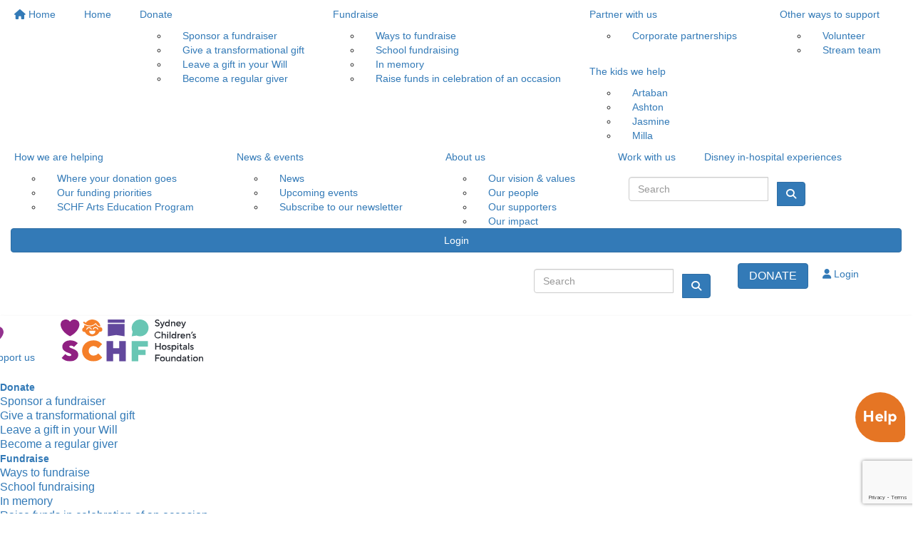

--- FILE ---
content_type: text/html; charset=UTF-8
request_url: https://www.schf.org.au/fundraise/createaccount/donationtins
body_size: 23741
content:
<!DOCTYPE html>
<!--[if lt IE 7 ]> <html class="no-js ie6" lang="en"> <![endif]-->
<!--[if IE 7 ]>    <html class="no-js ie7" lang="en"> <![endif]-->
<!--[if IE 8 ]>    <html class="no-js ie8" lang="en"> <![endif]-->
<!--[if (gte IE 9)|!(IE)]><!--> <html class="no-js" lang="en"> <!--<![endif]-->
	<head>
		<title>Sydney Children's Hospitals Foundation : Register</title>
		
				<!-- Tag manager Data Layer -->
		<script>
		dataLayer = [];
        dataLayer.push({
            'event': 'registrationForm',
            'eventDetails': {
            	'stepName':'personaldetails',
				'eventCategory':'DIY',
				'eventCode': 'donationtins'
				}
		});
		</script>
				
						
		<!--
			
			Funraisin.co
			v4.1
		
		//-->
		
		<meta charset="utf-8">
		
		<meta http-equiv="cleartype" content="on">
		<meta http-equiv="X-UA-Compatible" content="IE=edge,chrome=1">
		
		<meta name="viewport" content="width=device-width, initial-scale=1, user-scalable=yes">
	
		<meta name="apple-mobile-web-app-capable" content="yes">
		<meta name="apple-mobile-web-app-status-bar-style" content="black">
		
		
				
				<link rel="shortcut icon" type="image/png" href="https://dkmpk7k3ppdsy.cloudfront.net/1nz34eph1msgo4c0s.png">
      	      	
      	<!-- jquery -->
      	<script src="https://dvtuw1sdeyetv.cloudfront.net/jquery-3.5.1.min.js" type="text/javascript"></script>
		<script src="https://dvtuw1sdeyetv.cloudfront.net/jquery-migrate-3.3.1.min.js" type="text/javascript"></script>
		<!-- 
		<style>
			body {visibility:hidden;}
		</style>
		 -->
		<link rel="stylesheet" href="/funraisin/fonts?ver=819">
		
		<link rel="stylesheet" href="https://cdnjs.cloudflare.com/ajax/libs/font-awesome/6.5.1/css/all.min.css">
		<link rel="stylesheet" href="https://dvtuw1sdeyetv.cloudfront.net/fontawesome/6.0/v4-shims.min.css">
		<link rel="stylesheet" href="https://dvtuw1sdeyetv.cloudfront.net/fontawesome/6.0/v5-font-face.min.css">

		<!-- BootStrap -->
					<link rel="stylesheet" href="https://dvtuw1sdeyetv.cloudfront.net/bootstrap/3.4.1/css/bootstrap.min.css">
			<link rel="stylesheet" href="https://dvtuw1sdeyetv.cloudfront.net/bootstrap/3.3.6/css/bootstrap-select.css">
		
		<link rel="stylesheet" href="https://dvtuw1sdeyetv.cloudfront.net/slimmenu.min.css" type="text/css">
		<link rel="stylesheet" type="text/css" href="https://dvtuw1sdeyetv.cloudfront.net/OwlCarousel2/2.1.6/owl.carousel.min.css">
		<link rel="stylesheet" type="text/css" href="https://dvtuw1sdeyetv.cloudfront.net/owl.carousel/assets/owl.transitions.css">
		<link rel="stylesheet" type="text/css" href="https://dvtuw1sdeyetv.cloudfront.net/slick/slick.css"/>
		<link rel="stylesheet" type="text/css" href="https://dvtuw1sdeyetv.cloudfront.net/slick/slick-theme.css"/>
		<link rel="stylesheet" href="/funraisin.4.1/css/funraisin.4.1.helpers.css?ver=8.4">
		<link rel="stylesheet" href="/funraisin.4.1/css/funraisin.4.1.css?ver=8.8">
		<link rel="stylesheet" href="/funraisin/css?ver=819">
		<link rel="stylesheet" href="/assets/css/site.css?ver=537" type="text/css">
		<link href="https://fonts.googleapis.com/icon?family=Material+Icons" rel="stylesheet">
		<link href="https://fonts.googleapis.com/css?family=Material+Icons|Material+Icons+Outlined|Material+Icons+Two+Tone|Material+Icons+Round|Material+Icons+Sharp|Material+Symbols+Outlined" rel="stylesheet">

				
		<!-- jquery UI -->
		<link rel="stylesheet" href="https://dvtuw1sdeyetv.cloudfront.net/jquery.ui/1.12.1/jquery-ui.min.css">
		<script src="https://dvtuw1sdeyetv.cloudfront.net/jquery.ui/1.13.2/jquery-ui.min.js" type="text/javascript"></script>

				<!-- BootStrap -->
		<script src="https://dvtuw1sdeyetv.cloudfront.net/bootstrap/3.4.1/js/bootstrap.min.js" type="text/javascript"></script>
		<script src="https://dvtuw1sdeyetv.cloudfront.net/bootstrap/3.3.6/js/bootstrap-select.min.js" type="text/javascript"></script>

				
		
		<script src="https://dvtuw1sdeyetv.cloudfront.net/jquery.validation/1.19.5/jquery.validate.min.js" type="text/javascript"></script>
		<script src="https://dvtuw1sdeyetv.cloudfront.net/jquery.validation/1.19.5/additional-methods.min.js" type="text/javascript"></script>
								<script src="https://dvtuw1sdeyetv.cloudfront.net/jquery-validate.bootstrap-tooltip.min.js" type="text/javascript"></script>
					
		<!-- Slimmenu -->
		<script src="https://dvtuw1sdeyetv.cloudfront.net/jquery.slimmenu.min.js" type="text/javascript"></script>
		
		<!-- owl.carousel -->
		<script src="https://dvtuw1sdeyetv.cloudfront.net/OwlCarousel2/2.1.6/owl.carousel.min.js" type="text/javascript"></script>

		<script src="https://dvtuw1sdeyetv.cloudfront.net/slick-carousel/1.9.0/slick.min.js" type="text/javascript"></script>
		
		<!-- other -->
		<script src="https://dvtuw1sdeyetv.cloudfront.net/wow/1.1.2/wow.min.js" type="text/javascript"></script>
		<script src="https://dvtuw1sdeyetv.cloudfront.net/jquery.maskedinput.min.js" type="text/javascript"></script>
		<script src="https://dvtuw1sdeyetv.cloudfront.net/jquery.fine-uploader/jquery.fine-uploader-5.6.min.js" type="text/javascript"></script>
		<script src="https://dvtuw1sdeyetv.cloudfront.net/parallax.js" type="text/javascript"></script>
		<script src="https://dvtuw1sdeyetv.cloudfront.net/jquery-circle-progress-master/dist/circle-progress.min.js" type="text/javascript"></script>
		<script src="https://dvtuw1sdeyetv.cloudfront.net/jquery.vide.js" type="text/javascript"></script>
		<script src="https://dvtuw1sdeyetv.cloudfront.net/isotope.js" type="text/javascript"></script>
		<script src="https://dvtuw1sdeyetv.cloudfront.net/lottie.min.js" type="text/javascript"></script>
		
		<!-- Funraisin.4.1 -->
		<script src="/funraisin.4.1/js/funraisin.4.1.js?ver=3.75" type="text/javascript"></script>
		
		<!-- google maps -->
		<script type="text/javascript" src="//maps.googleapis.com/maps/api/js?key=AIzaSyAiXlJgYUcDlSDwqJN3YAhRhVEx1ZZp2Hw&amp;libraries=places&callback=Function.prototype" type="text/javascript"></script>
		<script src="https://dvtuw1sdeyetv.cloudfront.net/jquery.geocomplete.min.js" type="text/javascript"></script>
		
		<!-- Developer -->
		<script src="/assets/js/site.js?ver=140" type="text/javascript"></script>
				
			
				
		
			
		
				<script>
		if (top.location != self.location) {
	    	top.location = self.location.href;
		}
		</script>
				
				
				
		
		
		<!--[if lt IE 9]>
		<script>
		document.createElement('header');
		document.createElement('nav');
		document.createElement('section');
		document.createElement('article');
		document.createElement('aside');
		document.createElement('footer');
		document.createElement('main');
		document.createElement('video');
		</script>
		<![endif]--> 
		
		
				<!-- Global CSS -->
			<style>
/* Funraisin Nav Targetting (Intertwined with custom code in Developer module) */
.primary-nav-container li.funraisin-dropdown-nav:focus {
    /*border-bottom: 1px solid black;*/
}

/* Accessibility - Hide empty nav */
.funraisin-tertiary-nav ul:first-child {
    display: none !important;
}

/* End Accessibility */

    .Profile-Carousel .slick-list.draggable {
        margin: 0 auto !important;
    }
    
    .Profile-Carousel .slick-prev {
        left: 5px;
    }
    
    .Profile-Carousel .slick-next {
        right: 5px;
    }    
    
    .Profile-Carousel button.slick-prev.slick-arrow:before {
        content: "";
        background: url('https://dkmpk7k3ppdsy.cloudfront.net/898f3cbdf1d26b065017f7881cf9a0e2.svg');
        background-size: contain;
        background-position: center center;
        background-repeat: no-repeat;
        color: #93328e;
        width: 20px;
        height: 30px;
        border-radius: 100em;
        position: absolute;
        left: 0px;
        top: -10px;
    }
    
    .Profile-Carousel button.slick-next.slick-arrow:before {
        content: "";
        background: url('https://dkmpk7k3ppdsy.cloudfront.net/33b004c9d8510ce112d54f4602228a7f.svg');
        background-size: contain;
        background-position: center center;
        background-repeat: no-repeat;
        width: 20px;
        height: 30px;
        border-radius: 100em;
        position: absolute;
        right: 0px;
        top: -10px;
    }
    
    
    .Profile-Carousel .slick-dotted ul.slick-dots, .Profile-Carousel .slick-dotted ul.slick-dots > * {
        display: none;
    }
    
    
    .Profile-Carousel .slick-dots li button, .Profile-Carousel .slick-dots li {
        width: 4px !important;
        height: 4px !important;
    }    
    
    .Image-Wrap .lump-container > .lump {
        display: flex;
        justify-content: center;
    }
    
    .Image-Wrap .lump-container > .lump img {
        max-width: 300px;
    }

/* Navigation Bar */
    .btn-nav {
       padding: 7px 15px !important;
       font-size: 16px !important;
       font-weight: 500 !important;
       margin-right: 15px;
}

/* Custome Footer - Toye */
.customF {border-top: 2px solid #f2f2f3 !important; padding: 60px 0 !important;}
    .CustomFooter ul li {margin-bottom: 10px;}
    #Footer {border-top: 0;}
    #Footer .site-logo img {display: none;}
    
    .social {margin: 0; padding: 0;}
    .social ul li {margin: 0 10px 0 0; list-style: none outside none; display: inline-block;}
    .social i {width: 40px; height: 40px; color: #ffffff; background-color: #93328E; font-size: 20px; line-height: 20px; text-align:center; padding-top: 11px; border-radius: 50px;}
    .social i:hover {color: #93328E; background-color: #94338f1a; text-decoration: none;}
    
    .flexrow {
    display: -ms-flexbox;
    display: flex;
    -ms-flex-wrap: wrap;
    flex-wrap: wrap;
    /*margin-right: -15px;*/
    /*margin-left: -15px;*/
}

.justify-content-between {
    -ms-flex-pack: justify!important;
    justify-content: space-between!important;
}

.flex-column {
    -ms-flex-direction: column!important;
    flex-direction: column!important;
}
/* Box shadow on element */
.shadow {
    box-shadow: rgb(0 0 0 / 15%) 0px 3px 6px 0px;
}
/* Grow element on hover */
.grow-element {
    transition: transform 0.3s ease; /* Add a smooth transition effect */
}

/* Add the hover effect to grow the element */
.grow-element:hover {
  transform: scale(1.05); /* Increase the scale factor to make it grow (1.1 means 110% of the original size) */
}

/* sticky content */
.sticky {
    /*position: sticky;*/
    /*z-index: 2;*/
}

/* Zoho Widget Icon */
#zohohc-asap-web-button {
    width: 70px !important;
    height: 70px !important;
    border-radius: 50% 50% 15% 50% !important;
    background: #e57524 !important;
}
/* Zoho ASAP fonts */
.zd_asap_greeting_text {
    font-family:TTNormsPro2 !important;
}
.zd-asap-newrow-common {
    font-family: TTNormsPro2 !important;
}
.zd_asap_widget_title {
    font-family:TTNormsPro2 !important;
}
.zd_asap_default_widget_ticket {
    font-family:TTNormsPro2 !important;
}
.zd_asap_default_widget_ticket .zd-asap-modulewidget-title {
    font-family:TTNormsPro2 !important;
}
.zd-asap-newrow-common .zd_asap_button {
    font-family:TTNormsPro2 !important;
    font-size: 15px;
}
.zd-asap-modulesearchwidget-module__name {
    font-family:TTNormsPro2 !important;
}
#siqiframe {
    font-family: TTNormsPro2 !important;
    letter-spacing: normal;
}
.gcc85387ef1c5.gccf5acc0a520 {
    font-family: TTNormsPro2;
}
.online_bg {
    font-family: TTNormsPro2 !important;
}

/*Faq hyperlinks*/
.lump_faq_answer a {
    color: #93328e !important;
}
.lump_faq_answer a:visited {
    color: #68478d !important;
}
.lump_faq_answer a:hover {
    color: #e57524 !important;
    text-decoration: underline !important;
}

/*Only underline links when not btn or article*/
.content .lump a:not(.btn):not(.article), .lump-snippet .options.text-link span {
    text-decoration: underline;
}

/* Donation forms */
.lump-donationform label {
    padding: 0px 15px;
}
#paymentdetails > div > div:nth-child(1) > div:nth-child(8) > div > label {
    padding-top: 10px;
}

/* Hide empty ul in Blog Roll elements */
div.container > div > div.row.width-full {display: none;}
</style>		
				<!-- Global JS -->
			<script>
// Funraisin Nav Targetting (Intertwined with custom code in Developer module)
/*
$(function() {
    var navSiteLogo = $('.primary-nav-container .site-logo');
    var primaryNavItems = $('.funraisin-dropdown-nav').filter(function(index) {
       return index > 3;
    });
    
    primaryNavItems.each(function(index, navItem) {
       $(navItem).attr('tabindex', index + 1);
    });
    navSiteLogo.attr('tabindex', 0);
    
        console.log(navSiteLogo);
    console.log(primaryNavItems);
});
*/
    
$(function(){   
    
    $('.Profile-Carousel .carousel-content').slick({
        infinite: true,
        dots: false,
        slidesToShow: 5,
        slidesToScroll: 2,
        autoplay: true,
        autoplaySpeed: 2000,
        arrow: true,
          responsive: [
    {
      breakpoint: 1024,
      settings: {
        slidesToShow: 3,
        slidesToScroll: 3,
        infinite: true,
        dots: false
      }
    },
    {
      breakpoint: 600,
      settings: {
        slidesToShow: 2,
        slidesToScroll: 2,
        dots: false
      }
    },
    {
      breakpoint: 480,
      settings: {
        slidesToShow: 1,
        slidesToScroll: 1,
        dots: false
      }
    }
    // You can unslick at a given breakpoint now by adding:
    // settings: "unslick"
    // instead of a settings object
  ]
    });

});    

$(document).ready(function() {
    // Selecting all <a> tags with aria-label="Read more" inside the .template-blog body class and in the .lump-blog div
    $('.template-blog .lump-blog a[aria-label="Read more"]').each(function() {
    
        // Finding the h3 tag with class 'title' within the current <a> tag
         var blogTitle = $(this).find('.title').text();

        // Updating the aria-label attribute with the blog title
         // $(this).attr('aria-label', 'Read more about ' + blogTitle);
         
         // testing making the aria-label just the blog title - no read more
         // $(this).attr('aria-label', blogTitle);
        
        $(this).removeAttr('aria-label');
        
        // Add a button after the description
        // $("div.description").after("<div class='rm-button pt20'><button class='btn btn-primary btn-xl'>Read more</a></div>");
    });
});

</script>

<!-- Zoho Desk Snippet -->
<script type="text/javascript" id="zohodeskasap">var d=document;s=d.createElement("script"),s.type="text/javascript",s.id="zohodeskasapscript",s.defer=!0,s.nonce="{place_your_nonce_value_here}",s.src="https://desk.zoho.com.au/portal/api/web/asapApp/18951000000351013?orgId=7004010085",t=d.getElementsByTagName("script")[0],t.parentNode.insertBefore(s,t),window.ZohoDeskAsapReady=function(s){var e=window.ZohoDeskAsap__asyncalls=window.ZohoDeskAsap__asyncalls||[];window.ZohoDeskAsapReadyStatus?(s&&e.push(s),e.forEach(s=>s&&s()),window.ZohoDeskAsap__asyncalls=null):s&&e.push(s)};</script>				
				<!-- Global Tracking Code -->
			<!-- 
Start of global snippet: Please do not remove
Place this snippet between the <head> and </head> tags on every page of your site.
-->
<!-- Google tag (gtag.js) -->
<script async src=""https://www.googletagmanager.com/gtag/js?id=DC-13126129""></script>
<script>
  window.dataLayer = window.dataLayer || [];
  function gtag(){dataLayer.push(arguments);}
  gtag('js', new Date());

  gtag('config', 'DC-13126129');
</script>
<!-- End of global snippet: Please do not remove -->

<!-- 
Start of global snippet: Please do not remove
Place this snippet between the <head> and </head> tags on every page of your site.
-->
<!-- Google tag (gtag.js) -->
<script async src=""https://www.googletagmanager.com/gtag/js?id=DC-13126129""></script>
<script>
  window.dataLayer = window.dataLayer || [];
  function gtag(){dataLayer.push(arguments);}
  gtag('js', new Date());

  gtag('config', 'DC-13126129');
</script>
<!-- End of global snippet: Please do not remove -->							
				<!-- Global Tag Manager Code -->
			<!-- Google Tag Manager -->
<script>(function(w,d,s,l,i){w[l]=w[l]||[];w[l].push({'gtm.start':
new Date().getTime(),event:'gtm.js'});var f=d.getElementsByTagName(s)[0],
j=d.createElement(s),dl=l!='dataLayer'?'&l='+l:'';j.async=true;j.src=
'https://www.googletagmanager.com/gtm.js?id='+i+dl;f.parentNode.insertBefore(j,f);
})(window,document,'script','dataLayer','GTM-WK2X2MN');</script>
<!-- End Google Tag Manager -->				
				<!-- Global Facebook Pixel Code -->	
			<!-- Facebook Pixel Code -->
<script>
!function(f,b,e,v,n,t,s){if(f.fbq)return;n=f.fbq=function(){n.callMethod?
n.callMethod.apply(n,arguments):n.queue.push(arguments)};if(!f._fbq)f._fbq=n;
n.push=n;n.loaded=!0;n.version='2.0';n.queue=[];t=b.createElement(e);t.async=!0;
t.src=v;s=b.getElementsByTagName(e)[0];s.parentNode.insertBefore(t,s)}(window,
document,'script','https://connect.facebook.net/en_US/fbevents.js');
fbq('init', '251669495165491'); // RANDWICK
fbq('init', '508040082701828'); // WESTMEAD
fbq('init', '1147120855738838'); // DIVERSITY (CULTURAL PERSPECTIVES)
fbq('track', 'PageView');
</script>
<noscript>
<img height="1" width="1" style="display:none" src="https://www.facebook.com/tr?id=251669495165491&ev=PageView&noscript=1"/>
<img height="1" width="1" style="display:none" src="https://www.facebook.com/tr?id=508040082701828&ev=PageView&noscript=1"/>
<img height="1" width="1" style="display:none" src="https://www.facebook.com/tr?id=1147120855738838&ev=PageView&noscript=1"/>
</noscript>
<!-- DO NOT MODIFY -->
<!-- End Facebook Pixel Code -->				
				
				
				<!-- Global AutoPilot Tracking Code -->	
			<!-- Ortto sydneychildernshospi capture code -->
<script>
    window.ap3c = window.ap3c || {};
    var ap3c = window.ap3c;
    ap3c.cmd = ap3c.cmd || [];
    ap3c.cmd.push(function() {
        ap3c.init('Y3XYPUdiB0quHceCc3lkbmV5Y2hpbGRlcm5zaG9zcGk', 'https://capture-api-au.ortto.app/');
        ap3c.track({v: 0});
    });
    ap3c.activity = function(act) { ap3c.act = (ap3c.act || []); ap3c.act.push(act); };
    var s, t; s = document.createElement('script'); s.type = 'text/javascript'; s.src = "https://cdnau.net/app.js";
    t = document.getElementsByTagName('script')[0]; t.parentNode.insertBefore(s, t);
</script>


<script type="text/javascript">(function(o){var b="https://fasttiger.io/anywhere/",t="4752737830e74ae29f95703324ceaab340ed2412b31546e68dcf25cf93fe692e",a=window.AutopilotAnywhere={_runQueue:[],run:function(){this._runQueue.push(arguments);}},c=encodeURIComponent,s="SCRIPT",d=document,l=d.getElementsByTagName(s)[0],p="t="+c(d.title||"")+"&u="+c(d.location.href||"")+"&r="+c(d.referrer||""),j="text/javascript",z,y;if(!window.Autopilot) window.Autopilot=a;if(o.app) p="devmode=true&"+p;z=function(src,asy){var e=d.createElement(s);e.src=src;e.type=j;e.async=asy;l.parentNode.insertBefore(e,l);};y=function(){z(b+t+'?'+p,true);};if(window.attachEvent){window.attachEvent("onload",y);}else{window.addEventListener("load",y,false);}})({});</script>				
					<!-- Start VWO Async SmartCode -->
<link rel="preconnect" href="https://dev.visualwebsiteoptimizer.com" />
<script type='text/javascript' id='vwoCode'>
window._vwo_code ||
(function () {
var w=window,
d=document;
var account_id=760214,
version=2.2,
settings_tolerance=2000,
hide_element='body',
hide_element_style = 'opacity:0 !important;filter:alpha(opacity=0) !important;background:none !important';
/* DO NOT EDIT BELOW THIS LINE */
if(f=!1,v=d.querySelector('#vwoCode'),cc={},-1<d.URL.indexOf('__vwo_disable__')||w._vwo_code)return;try{var e=JSON.parse(localStorage.getItem('_vwo_'+account_id+'_config'));cc=e&&'object'==typeof e?e:{}}catch(e){}function r(t){try{return decodeURIComponent(t)}catch(e){return t}}var s=function(){var e={combination:[],combinationChoose:[],split:[],exclude:[],uuid:null,consent:null,optOut:null},t=d.cookie||'';if(!t)return e;for(var n,i,o=/(?:^|;\s*)(?:(_vis_opt_exp_(\d+)_combi=([^;]*))|(_vis_opt_exp_(\d+)_combi_choose=([^;]*))|(_vis_opt_exp_(\d+)_split=([^:;]*))|(_vis_opt_exp_(\d+)_exclude=[^;]*)|(_vis_opt_out=([^;]*))|(_vwo_global_opt_out=[^;]*)|(_vwo_uuid=([^;]*))|(_vwo_consent=([^;]*)))/g;null!==(n=o.exec(t));)try{n[1]?e.combination.push({id:n[2],value:r(n[3])}):n[4]?e.combinationChoose.push({id:n[5],value:r(n[6])}):n[7]?e.split.push({id:n[8],value:r(n[9])}):n[10]?e.exclude.push({id:n[11]}):n[12]?e.optOut=r(n[13]):n[14]?e.optOut=!0:n[15]?e.uuid=r(n[16]):n[17]&&(i=r(n[18]),e.consent=i&&3<=i.length?i.substring(0,3):null)}catch(e){}return e}();function i(){var e=function(){if(w.VWO&&Array.isArray(w.VWO))for(var e=0;e<w.VWO.length;e++){var t=w.VWO[e];if(Array.isArray(t)&&('setVisitorId'===t[0]||'setSessionId'===t[0]))return!0}return!1}(),t='a='+account_id+'&u='+encodeURIComponent(w._vis_opt_url||d.URL)+'&vn='+version+'&ph=1'+('undefined'!=typeof platform?'&p='+platform:'')+'&st='+w.performance.now();e||((n=function(){var e,t=[],n={},i=w.VWO&&w.VWO.appliedCampaigns||{};for(e in i){var o=i[e]&&i[e].v;o&&(t.push(e+'-'+o+'-1'),n[e]=!0)}if(s&&s.combination)for(var r=0;r<s.combination.length;r++){var a=s.combination[r];n[a.id]||t.push(a.id+'-'+a.value)}return t.join('|')}())&&(t+='&c='+n),(n=function(){var e=[],t={};if(s&&s.combinationChoose)for(var n=0;n<s.combinationChoose.length;n++){var i=s.combinationChoose[n];e.push(i.id+'-'+i.value),t[i.id]=!0}if(s&&s.split)for(var o=0;o<s.split.length;o++)t[(i=s.split[o]).id]||e.push(i.id+'-'+i.value);return e.join('|')}())&&(t+='&cc='+n),(n=function(){var e={},t=[];if(w.VWO&&Array.isArray(w.VWO))for(var n=0;n<w.VWO.length;n++){var i=w.VWO[n];if(Array.isArray(i)&&'setVariation'===i[0]&&i[1]&&Array.isArray(i[1]))for(var o=0;o<i[1].length;o++){var r,a=i[1][o];a&&'object'==typeof a&&(r=a.e,a=a.v,r&&a&&(e[r]=a))}}for(r in e)t.push(r+'-'+e[r]);return t.join('|')}())&&(t+='&sv='+n)),s&&s.optOut&&(t+='&o='+s.optOut);var n=function(){var e=[],t={};if(s&&s.exclude)for(var n=0;n<s.exclude.length;n++){var i=s.exclude[n];t[i.id]||(e.push(i.id),t[i.id]=!0)}return e.join('|')}();return n&&(t+='&e='+n),s&&s.uuid&&(t+='&id='+s.uuid),s&&s.consent&&(t+='&consent='+s.consent),w.name&&-1<w.name.indexOf('_vis_preview')&&(t+='&pM=true'),w.VWO&&w.VWO.ed&&(t+='&ed='+w.VWO.ed),t}code={nonce:v&&v.nonce,library_tolerance:function(){return'undefined'!=typeof library_tolerance?library_tolerance:void 0},settings_tolerance:function(){return cc.sT||settings_tolerance},hide_element_style:function(){return'{'+(cc.hES||hide_element_style)+'}'},hide_element:function(){return performance.getEntriesByName('first-contentful-paint')[0]?'':'string'==typeof cc.hE?cc.hE:hide_element},getVersion:function(){return version},finish:function(e){var t;f||(f=!0,(t=d.getElementById('_vis_opt_path_hides'))&&t.parentNode.removeChild(t),e&&((new Image).src='https://dev.visualwebsiteoptimizer.com/ee.gif?a='+account_id+e))},finished:function(){return f},addScript:function(e){var t=d.createElement('script');t.type='text/javascript',e.src?t.src=e.src:t.text=e.text,v&&t.setAttribute('nonce',v.nonce),d.getElementsByTagName('head')[0].appendChild(t)},load:function(e,t){t=t||{};var n=new XMLHttpRequest;n.open('GET',e,!0),n.withCredentials=!t.dSC,n.responseType=t.responseType||'text',n.onload=function(){if(t.onloadCb)return t.onloadCb(n,e);200===n.status?_vwo_code.addScript({text:n.responseText}):_vwo_code.finish('&e=loading_failure:'+e)},n.onerror=function(){if(t.onerrorCb)return t.onerrorCb(e);_vwo_code.finish('&e=loading_failure:'+e)},n.send()},init:function(){var e,t=this.settings_tolerance();w._vwo_settings_timer=setTimeout(function(){_vwo_code.finish()},t),'body'!==this.hide_element()?(n=d.createElement('style'),e=(t=this.hide_element())?t+this.hide_element_style():'',t=d.getElementsByTagName('head')[0],n.setAttribute('id','_vis_opt_path_hides'),v&&n.setAttribute('nonce',v.nonce),n.setAttribute('type','text/css'),n.styleSheet?n.styleSheet.cssText=e:n.appendChild(d.createTextNode(e)),t.appendChild(n)):(n=d.getElementsByTagName('head')[0],(e=d.createElement('div')).style.cssText='z-index: 2147483647 !important;position: fixed !important;left: 0 !important;top: 0 !important;width: 100% !important;height: 100% !important;background: white !important;',e.setAttribute('id','_vis_opt_path_hides'),e.classList.add('_vis_hide_layer'),n.parentNode.insertBefore(e,n.nextSibling));var n='https://dev.visualwebsiteoptimizer.com/j.php?'+i();-1!==w.location.search.indexOf('_vwo_xhr')?this.addScript({src:n}):this.load(n+'&x=true',{l:1})}};w._vwo_code=code;code.init();})();
</script>
<!-- End VWO Async SmartCode -->

<!-- Hotjar Tracking Code for https://www.schf.org.au -->
<script>
    (function(h,o,t,j,a,r){
        h.hj=h.hj||function(){(h.hj.q=h.hj.q||[]).push(arguments)};
        h._hjSettings={hjid:1332703,hjsv:6};
        a=o.getElementsByTagName('head')[0];
        r=o.createElement('script');r.async=1;
        r.src=t+h._hjSettings.hjid+j+h._hjSettings.hjsv;
        a.appendChild(r);
    })(window,document,'https://static.hotjar.com/c/hotjar-','.js?sv=');
</script>

<!-- Web-to-lead forms -->


<META HTTP-EQUIV="Content-type" CONTENT="text/html; charset=UTF-8">
<script src="https://www.google.com/recaptcha/api.js"></script>
<script>
    function timestamp() { var response = document.getElementById("g-recaptcha-response"); if (response == null || response.value.trim() == "") { var elems = JSON.parse(document.getElementsByName("captcha_settings")[0].value); elems["ts"] = JSON.stringify(new Date().getTime()); document.getElementsByName("captcha_settings")[0].value = JSON.stringify(elems); } } setInterval(timestamp, 500); 
</script>					
				
				
				
				
				
				
						
				
				
		<meta property="og:title" content="Register"/>
    	<meta property="og:type" content="website"/>
    	<meta property="og:url" content="https://www.schf.org.au/fundraise/donationtins"/>
		<meta property="og:image" content=""/>
    	<meta property="og:site_name" content="Sydney Children's Hospitals Foundation"/>   
   		<meta property="og:description" content="" />
   		<meta property="fb:admins" content="651073063" />
   		<meta property="fb:app_id" content="489763991185321" />
   		
   		<meta name="twitter:card" content="summary" />
		<meta name="twitter:site" content="Sydney Children's Hospitals Foundation" />
		<meta name="twitter:title" content="Register" />
		<meta name="twitter:description" content="" />
		<meta name="twitter:image" content="" />
		<meta name="twitter:url" content="https://www.schf.org.au/fundraise/donationtins" />
	
		<script src="/funraisin.4.1/js/customscrollbar/jquery.mCustomScrollbar.min.js"></script>
		<link rel="stylesheet" type="text/css" href="/funraisin.4.1/js/customscrollbar/jquery.mCustomScrollbar.css" />
		
		
				<script src="https://www.google.com/recaptcha/api.js?render=6LcuomQrAAAAAIISi5oMSeIqIAcKqQDZ7iME89xy"></script>
				
				
		<script>
		$(document).ready(function(){
			if(window.location.hash !='') {
				if(window.location.hash=='#tablogin') {
					$('#tabcreateaccount').removeClass('in active');	
					$('#tablogin').addClass('in active');
				}
			}
		});
		</script>
		
	</head>
	
	<body class="template-event-register">
		
		
	<!-- Global Tag Manager Code -->
	<!-- Google Tag Manager (noscript) -->
<noscript><iframe src="https://www.googletagmanager.com/ns.html?id=GTM-WK2X2MN"
height="0" width="0" style="display:none;visibility:hidden"></iframe></noscript>
<!-- End Google Tag Manager (noscript) -->

<script>
  window.fbAsyncInit = function() {
    FB.init({
      appId            : '2762018910756004',
      autoLogAppEvents : true,
      xfbml            : true,
      version          : 'v3.2'
    });
  };

  (function(d, s, id){
     var js, fjs = d.getElementsByTagName(s)[0];
     if (d.getElementById(id)) {return;}
     js = d.createElement(s); js.id = id;
     js.src = "https://connect.facebook.net/en_US/sdk.js";
     fjs.parentNode.insertBefore(js, fjs);
   }(document, 'script', 'facebook-jssdk'));
</script>

<!--<script src="https://5e6f3eccff6f4fc5ad7c67062b3f1e54.js.ubembed.com" async></script>-->

	
	<div class="funraisin-page-left funraisin-header-nav" off-canvas="funraisin-page-left left push">
		<div class="inner">
	
			<nav class="funraisin-primary-nav">
				<ul class="nav navbar-nav" role="navigation">
					<li><a class="text" href="/"><i class="fa fa-home"></i> Home</a></li>
		    	
		    <li class="clear spacer20"></li>
		    				
					
				    								<li><a href="https://www.schf.org.au" target="" rel="no-opener" class="text  ">Home</a></li>													<li class="funraisin-dropdown-nav "><a href="/donate" target="" rel="no-opener" class="text  ">Donate</a><ul class="funraisin-dropdown-menu"><li><a href="/sponsor" class="" target="">Sponsor a fundraiser</a></li><li><a href="/transformational-gift" class="" target="">Give a transformational gift</a></li><li><a href="/gift-in-will" class="" target="">Leave a gift in your Will</a></li><li><a href="/regular-giving" class="" target="">Become a regular giver</a></li></ul></li>													<li class="funraisin-dropdown-nav "><a href="/fundraise-for-schf" target="" rel="no-opener" class="text  ">Fundraise</a><ul class="funraisin-dropdown-menu"><li><a href="/fundraise-for-schf#ways-to-fundraise" class="" target="">Ways to fundraise</a></li><li><a href="/schools" class="" target="">School fundraising</a></li><li><a href="/in-memory" class="" target="">In memory</a></li><li><a href="/fundraise/incelebration" class="" target="">Raise funds in celebration of an occasion</a></li></ul></li>													<li class="funraisin-dropdown-nav "><a href="/partner-with-us" target="" rel="no-opener" class="text  ">Partner with us</a><ul class="funraisin-dropdown-menu"><li><a href="/corporate-partnerships" class="" target="">Corporate partnerships</a></li></ul></li>													<li class="funraisin-dropdown-nav "><a href="/other-ways-to-support" target="" rel="no-opener" class="text  ">Other ways to support</a><ul class="funraisin-dropdown-menu"><li><a href="/volunteer" class="" target="">Volunteer</a></li><li><a href="/stream-team" class="" target="">Stream team</a></li></ul></li>													<li class="funraisin-dropdown-nav "><a href="/the-kids-we-help" target="" rel="no-opener" class="text  ">The kids we help</a><ul class="funraisin-dropdown-menu"><li><a href="https://www.schf.org.au/the-kids-we-help/artaban" class="" target="">Artaban</a></li><li><a href="https://www.schf.org.au/the-kids-we-help/ashton" class="" target="">Ashton</a></li><li><a href="https://www.schf.org.au/the-kids-we-help/jasmine" class="" target="">Jasmine</a></li><li><a href="https://www.schf.org.au/the-kids-we-help/milla" class="" target="">Milla</a></li></ul></li>													<li class="funraisin-dropdown-nav "><a href="/how-we-are-helping" target="" rel="no-opener" class="text  ">How we are helping</a><ul class="funraisin-dropdown-menu"><li><a href="/how-we-are-helping#where-your-donation-goes" class="" target="">Where your donation goes</a></li><li><a href="/how-we-are-helping#our-funding-priorities" class="" target="">Our funding priorities</a></li><li><a href="/art-program" class="" target="">SCHF Arts Education Program</a></li></ul></li>													<li class="funraisin-dropdown-nav "><a href="/news-and-events" target="" rel="no-opener" class="text  ">News & events</a><ul class="funraisin-dropdown-menu"><li><a href="/news" class="" target="">News</a></li><li><a href="/events" class="" target="">Upcoming events</a></li><li><a href="/news-and-events#subscribe" class="" target="">Subscribe to our newsletter</a></li></ul></li>													<li class="funraisin-dropdown-nav "><a href="/about-us" target="" rel="no-opener" class="text  ">About us</a><ul class="funraisin-dropdown-menu"><li><a href="/our-vision-and-values" class="" target="">Our vision & values</a></li><li><a href="/our-people" class="" target="">Our people</a></li><li><a href="/our-supporters" class="" target="">Our supporters</a></li><li><a href="/our-impact" class="" target="">Our impact</a></li></ul></li>													<li><a href="/work-with-us" target="" rel="no-opener" class="text  ">Work with us</a></li>													<li><a href="/disney" target="" rel="no-opener" class="text  ">Disney in-hospital experiences</a></li>													<li><form class="navbar-form" action="/search">
					<div class="input-group">
                    				<input type="text" name="kw" id="header_kw" placeholder="Search" class="form-control">
									<span class="btn input-group-btn">
										<button type="submit" class="btn btn-primary"><i class="fa fa-search"></i></button>
									</span>
								</div>
				</form></li>											
							</ul>
			</nav>

			
			
		</div>
	</div>

	<div class="funraisin-page-right" off-canvas="funraisin-page-right right push">
		<div class="inner">
	
	<div class="clear height-20"></div>
	<div class="line"></div>
        
	
					<div>
			<div class="col-sm-12 form-group">
				<a class="btn btn-primary btn-block lightbox" href="/login">Login</a>
			</div>
		</div>
						
	
</div>	</div>

	<div class="funraisin-header-wrapper">

		<div class="funraisin-desktop-nav">
			

<div class="funraisin-header-nav navigation-layout-right">
		
		<div class="funraisin-tertiary-nav">
		<div class="container">
			<div class="col-sm-12 vertical-align justify-content-between">
				<ul class="nav navbar-nav">
											</ul>
						
						<ul class="nav navbar-nav navbar-right">
												<li><form class="navbar-form" action="/search">
					<div class="input-group">
                    				<input type="text" name="kw" id="header_kw" placeholder="Search" class="form-control">
									<span class="btn input-group-btn">
										<button type="submit" class="btn btn-primary"><i class="fa fa-search"></i></button>
									</span>
								</div>
				</form></li>											<li class="pl5 pr5 pt5 pb5"><a href="https://www.schf.org.au/donate/" target="" rel="no-opener" class="btn btn-primary btn-nav donate-tertiary">DONATE</a></li>											<li><a aria-label="Login" href="/login" class="lightbox btn-login "><i class='fa fa-user color-primary'></i> Login</a></li>									</ul>
			</div>
		</div><!-- container -->
	</div><!-- tertiary -->
			
		<div class="primary-nav-container">
			<div class="container vertical-align">
				<div class="col-sm-3">
					<a href="https://www.schf.org.au/" class="site-logo"><img src="https://dkmpk7k3ppdsy.cloudfront.net/k92w4qmtzf5.svg" alt="Sydney Children's Hospitals Foundation" /></a>
				</div>
				
				<div class="col-sm-9">
										
										<div class="row justify-content-end">
							<nav class="col-auto funraisin-primary-nav pull-right" role="navigation">
								<ul class="nav navbar-nav">
															<li class="funraisin-dropdown-nav meganav"><a href="/support-us" target="" rel="no-opener" class="text schf-meganav-col-4 purple-heart ">Support us</a><div class="funraisin-dropdown-menu"><div class="col-sm-4"><ul><li><a href="/support-us" target="">Support Us</a></li></ul></div><div class="col-sm-8 pr0"><div class="col-sm-8"><div class="schf-meganav">
<div class="container">
<div class="row">
<div><strong><a href="/donate">Donate</a></strong>
<ul>
<li><a href="/sponsor" class="schf-menu-sub" target="_self">Sponsor a fundraiser</a></li>
<li><a href="/transformational-gift" class="schf-menu-sub" target="_self">Give a transformational gift</a></li>
<li><a href="/gift-in-will" class="schf-menu-sub" target="_self">Leave a gift in your Will</a></li>
<li><a href="/regular-giving" class="schf-menu-sub" target="_self">Become a regular giver</a></li>
</ul>
</div>
<div><strong><a href="/fundraise-for-schf">Fundraise</a></strong>
<ul>
<li><a href="/fundraise-for-schf#ways-to-fundraise" class="schf-menu-sub" target="_self">Ways to fundraise</a></li>
<li><a href="/schools" class="schf-menu-sub" target="_self">School fundraising</a></li>
<li><a href="/in-memory" class="schf-menu-sub" target="_self">In memory</a></li>
<li><a href="/fundraise/incelebration" class="schf-menu-sub" target="_self">Raise funds in celebration of an occasion</a></li>
</ul>
</div>
<div><strong><a href="/partner-with-us" class="schf-menu-parent" target="_self">Partner with us</a></strong>
<ul>
<li><a href="/corporate-partnerships" class="schf-menu-sub" target="_self">Corporate partnerships</a></li>
</ul>
</div>
<div><strong><a href="/other-ways-to-support" class="schf-menu-parent" target="_self">Other ways to support</a></strong>
<ul>
<li><a href="/volunteer" class="schf-menu-sub" target="_self">Volunteer</a></li>
<li><a href="/stream-team" class="schf-menu-sub" target="_self">Stream team</a></li>
</ul>
</div>
</div>
</div>
</div></div><div class="col-sm-4 pr0"><span class="clear"></span></div></div><div class="clear"></div></div></li>															<li class="funraisin-dropdown-nav meganav"><a href="/the-kids-we-help" target="" rel="no-opener" class="text schf-meganav-col-4 orange-face ">The kids we help</a><div class="funraisin-dropdown-menu"><div class="col-sm-4"><ul><li><a href="/the-kids-we-help" target="">The Kids We Help</a></li></ul></div><div class="col-sm-8 pr0"><div class="col-sm-8"><div class="schf-meganav">
<div class="container">
<div class="row">
<div><strong><a href="/the-kids-we-help#meet-the-kids">Meet the kids</a></strong>
<ul>
<li><a href="/the-kids-we-help/artaban" class="schf-menu-sub" target="_self">Artaban</a></li>
<li><a href="/the-kids-we-help/ashton" class="schf-menu-sub" target="_self">Ashton</a></li>
<li><a href="/the-kids-we-help/jasmine" class="schf-menu-sub" target="_self">Jasmine</a></li>
<li><a href="/the-kids-we-help/milla" class="schf-menu-sub" target="_self">Milla</a></li>
</ul>
</div>
<div><strong><a href="/how-we-are-helping" class="schf-menu-parent" target="_self">How we are helping</a></strong>
<ul>
<li><a href="/how-we-are-helping#where-your-donation-goes" class="schf-menu-sub" target="_self">Where your donation goes</a></li>
<li><a href="/how-we-are-helping#our-funding-priorities" class="schf-menu-sub" target="_self">Our funding priorities</a></li>
<li><a href="/art-program" class="schf-menu-sub" target="_self">SCHF Arts Education Program</a></li>
</ul>
</div>
</div>
</div>
</div></div><div class="col-sm-4 pr0"><span class="clear"></span></div></div><div class="clear"></div></div></li>															<li class="funraisin-dropdown-nav meganav"><a href="/news-and-events" target="" rel="no-opener" class="text schf-meganav-col-4 purple-banner ">News & events</a><div class="funraisin-dropdown-menu"><div class="col-sm-4"><ul><li><a href="/news" target="">News & Events</a></li></ul></div><div class="col-sm-8 pr0"><div class="col-sm-8"><div class="schf-meganav">
<div class="container">
<div class="row">
<div><strong><a href="/news" class="schf-menu-parent" target="_self">News</a></strong>
<ul>
<li><a href="/news#latest" class="schf-menu-sub" target="_self">Latest</a></li>
<li><a href="/news#kids-stories" class="schf-menu-sub" target="_self">Kids' stories</a></li>
<li><a href="/news#community" class="schf-menu-sub" target="_self">News from the community</a></li>
<li><a href="/news#impact" class="schf-menu-sub" target="_self">Impact stories</a></li>
</ul>
</div>
<div><strong><a href="/events">Upcoming events</a></strong>
<ul>
<li><a href="/events#gala-events" class="schf-menu-sub" target="_self">Gala events</a></li>
<li><a href="/events#challenge-events" class="schf-menu-sub" target="_self">Challenge events</a></li>
<li><a href="/community-events" class="schf-menu-sub" target="_self">Community events</a></li>
<li><a href="/fundraise-for-schf" class="schf-menu-sub" target="_self">Create your own event</a></li>
</ul>
</div>
<div><strong><a href="/news-and-events#subscribe" class="schf-menu-parent" target="_self">Subscribe to our newsletter</a></strong></div>
</div>
</div>
</div></div><div class="col-sm-4 pr0"><span class="clear"></span></div></div><div class="clear"></div></div></li>															<li class="funraisin-dropdown-nav meganav"><a href="/about-us" target="" rel="no-opener" class="text schf-meganav-col-4 green-speech ">About us</a><div class="funraisin-dropdown-menu"><div class="col-sm-4"><ul><li><a href="/about-us" target="">About Us</a></li></ul></div><div class="col-sm-8 pr0"><div class="col-sm-8"><div class="schf-meganav">
<div class="container">
<div class="row">
<div><strong><a href="/our-vision-and-values">Our vision &amp; values</a></strong>
<ul>
<li><a href="/our-vision-and-values#strategic-plan" class="schf-menu-sub" target="_self">Our strategic plan</a></li>
<li><a href="/our-vision-and-values#values" class="schf-menu-sub" target="_self">Our values</a></li>
<li><a href="/our-vision-and-values#governance" class="schf-menu-sub" target="_self">Our governance</a></li>
<li><a href="/our-vision-and-values#rap" class="schf-menu-sub" target="_self">SCHF Reconciliation Action Plan</a></li>
</ul>
</div>
<div><strong><a href="/our-people" class="schf-menu-parent" target="_self">Our people</a></strong>
<ul>
<li><a href="/our-people#executive-team" class="schf-menu-sub" target="_self">Our executive team</a></li>
<li><a href="/our-people#board" class="schf-menu-sub" target="_self">Our board</a></li>
<li><a href="/our-ambassadors" class="schf-menu-sub" target="_self">Our ambassadors and patron</a></li>
<li><a href="/work-with-us" class="schf-menu-sub" target="_self">Work with us</a></li>
</ul>
</div>
<div><strong><a href="/our-supporters" class="schf-menu-parent" target="_self">Our supporters</a></strong>
<ul>
<li><a href="/significant-supporters" class="schf-menu-sub" target="_self">Recognising our significant supporters</a></li>
<li><a href="/our-supporters#become-a-supporter" class="schf-menu-sub" target="_self">Become a supporter</a></li>
<li><a href="/disney" class="schf-menu-sub" target="_self">Disney in-hospital experiences</a></li>
</ul>
</div>
<div><strong><a href="/our-impact" class="schf-menu-parent" target="_self">Our impact</a></strong>
<ul>
<li><a href="/annual-impact-report" class="schf-menu-sub" target="&quot;_self">Annual &amp; impact reports</a></li>
</ul>
</div>
</div>
</div>
</div></div><div class="col-sm-4 pr0"><span class="clear"></span></div></div><div class="clear"></div></div></li>														</ul>
						</nav>
					</div>
									</div>
			</div><!-- container //-->
		</div><!-- primary-nav-container -->
</div><!-- header-navigation //-->
<style>
.site-logo img {width:200px;}

</style>		</div>

		<div class="funraisin-mobile-nav">
			<div class="funraisin-header-nav row vertical-align">
									<div class="col-xs-3">
						<button class="c-hamburger c-hamburger--htx slide-left" aria-label="Close">
				          <span></span>
				        </button>
					</div>
								<div class="col-xs-6  text-center">
											<a href="https://www.schf.org.au/" class="site-logo"><img src="https://dkmpk7k3ppdsy.cloudfront.net/k25lb6zy58g0g.svg" alt="Sydney Children's Hospitals Foundation" /></a>
									</div>
									<div class="col-xs-3 text-right">
												<a href="#" class="color-primary slide-right m5" aria-label="Open Login Menu"><span style="text-decoration:underline;">Login</span></a>
												<!-- <a href="#" class="color-primary slide-right m5"><i class="fa fa-search fa-2x" aria-hidden="true"></i></a> -->
						<button class="right-close slide-right right" aria-label="Close">
				          <span></span>
				        </button>
					</div>
							</div>
		</div>

		
			<div class="vertical-align-container">
	<div class="funraisin-header header-hero hero-text-left width-full vertical-align-middle">
		<div class="container">
			
						
			<div class="height-full width-full">
				<div class="vertical-align-middle width-full">
					
											<div class="col-md-12 header-text">
							<h1>Donation tins</h1>						</div>
										
									</div>
			</div>
					</div>	
	</div>
</div>
	
	<style>
			.funraisin-header { background-color: rgb(104, 71, 141);}
		.funraisin-header { min-height: 300px;}			</style>

	<script>
		$(document).ready(function(){
					});
	</script>
		
		
	</div><!-- funraising header wrapper -->
		
		<main id="content-main">
			
										
			<div class="content">
				<div class="registration-steps">
					<div class="container">
						<ul>
						<li class="current">
							<a href="/fundraise/createaccount/donationtins">
								Create Account							</a>
						</li>
						<li>
							<a >
								Create a Page							</a>
						</li>
												
												
												</ul>
					</div>
				</div>
				
				
				
				
				<div class="register-tabs">
					<div class="container">
						<ul class="nav nav-tabs float-center">
							<li class="active"><h3><a data-toggle="tab" href="#tabcreateaccount">Create Account</a></h3></li>
														<li ><h3><a data-toggle="tab" href="#tablogin">Already have an Account</a></h3></li>
													</ul>
					</div>
				</div>
					
				<div class="funraisin-account-tab-content tab-content container">
				
										<div class="tab-pane " id="tablogin">
						
						
						<form id="RegisterLoginForm" class="form-horizontal funraisin-form " action="https://www.schf.org.au/fundraise/createaccount/donationtins" method="post">
						<input type="hidden" name="login" value="Y" />
						<input type="hidden" name="CSRFToken" value="6bb723c748bc8f7b1f4d3835a484ee3e" />
						<input type="text" name="botrap" value="" style="display:none;" />
								
							<section class="section mt10">
								<div class="container">
									<h3 class="text-center">Already have an Account with us?</h3>
									<p class="text-center">
										If you have an account with us already please login below.									</p>
										
																			
									<div class="row">
										<div class="col-md-6">
											<div class="form-group">
												<label class="col-sm-12 pt10 pb10">Email Address *</label>
												<div class="col-sm-12">
													<input class="form-control" type="text" name="login_email" id="login_email" value="" />
												</div>
											</div>
										</div>
										<div class="col-md-6">
											<div class="form-group">
												<label class="col-sm-12 pt10 pb10">Password *</label>
												<div class="col-sm-12">
													<input class="form-control" type="password" name="login_pass" id="login_pass" autocomplete="off" />
												</div>
											</div>
										</div>
									</div>
											
									<div class="form-group">
										<div class="text-center">
											<button type="submit" class="btn btn-primary btn-xl"><span>Login</span></button>
										</div>
									</div>
											
									<div class="form-group">
										<div class="text-center">
											<a href="/login/nopass" class="lightbox">Forgotten your password?</a>
										</div>
									</div>
											
								</div>
							</section>
						</form>
					
					<script>
						$(document).ready(function(){
							$("#RegisterLoginForm").validate({
								invalidHandler: function(e, validator) {
									var errors = validator.numberOfInvalids();
									if (errors) {
										//$("p.error").show();
									} else {
										//$("p.error").hide();
									}
								},
								errorClass: "invalid",
								errorElement: "em",
		       					submitHandler: function(form) {
		       						$('#RegisterLoginForm button[type=submit]').html('<span><i class="fa fa-spinner"></i> Processing...</span>').attr('disabled',true);
		       						form.submit();
		       					},
		       					rules: {
		       						login_email: {
											required: true,
											email: true
										},
									login_pass: "required"
								},
								messages: {
																		login_email: "This is a required field",
									login_pass: "This is a required field"
																	},
																errorPlacement: function(error,element) {
																													if (element.hasClass( "selectpicker" )) {
											error.appendTo(element.parent().parent().parent().find('label'));
										}
										else if(element.parent().parent().find('label .fa-arrow-left').length>0){
										
										}
										else{
											error.appendTo(element.parent().parent().find('label'));
										}
																											},
							});
						});
						
					</script>
						
						
						
					</div>
										
					
				<div class="tab-pane in active" id="tabcreateaccount">
			
					<form action="https://www.schf.org.au/fundraise/createaccount/donationtins" method="post" id="RegistrationForm" class="funraisin-form form-horizontal ">
					<input type="hidden" name="mandatory" value="m_fname,m_lname,m_email,m_email{email},m_address_suburb,m_address_street" />
					<input type="hidden" name="CSRFToken" value="6bb723c748bc8f7b1f4d3835a484ee3e" />
					<input type="hidden" name="register" value="Y" />
					<input type="text" name="botrap" value="" style="display:none;" />
					
											<input type="hidden" name="g-recaptcha-response" id="g-recaptcha-response" />
							
						<section class="section mt10">
							<div class="container">
						
													
										
									<h3 class="text-center">Personal Details</h3>
																
																
																<div class="row">
									<div class="col-md-6">
										<div class="form-group">
											<label for="m_fname" class="col-sm-12 pt10 pb10">First Name *</label>
											<div class="col-sm-12">
												<input type="text" class="form-control" name="m_fname" id="m_fname" value="" autocomplete="given-name" />
											</div>
										</div>
									</div>
									
									<div class="col-md-6">
										<div class="form-group">
											<label for="m_lname" class="col-sm-12 pt10 pb10">Last Name *</label>
											<div class="col-sm-12">
												<input type="text" class="form-control" name="m_lname" id="m_lname" value="" autocomplete="family-name" />
											</div>
										</div>
									</div>
								</div>
																
																
								<div class="row">
									<div class="col-md-6">
										<div class="form-group">
											<label for="m_email" class="col-sm-12 pt10 pb10">Email Address *</label>
											<div class="col-sm-12">
												<input type="text" class="form-control" name="m_email" id="m_email" value="" autocomplete="email" />
											</div>
										</div>
									</div>
																		<div class="col-md-6">
										<div class="form-group">
											<label class="col-sm-12 pt10 pb10">Password*</label>
											<div class="col-sm-12">
												<input type="password" class="form-control" name="m_pass" id="m_pass" value="" autocomplete="off" />
											</div>
										</div>
									</div>
																	</div>
								
																<div class="col-md-6">
									<div class="form-group">
										<label for="m_phone_home" class="col-sm-12 pt10 pb10">Phone *</label>
										<div class="col-sm-12">
											<input type="text" class="form-control phone-group" name="m_phone_home" id="m_phone_home" value="" />
										</div>
									</div>
								</div>
																
																<div class="col-md-6">
									<div class="form-group">
										<label class="col-sm-12 pt10 pb10">Date of Birth </label>
																				<div class="col-sm-3 pr0">
											<input type="text" class="form-control text-center" maxlength="2" name="m_dob_d" id="m_dob_d" value="" placeholder="dd" minlength="2" maxlength="2" autocomplete="bday-day" />
										</div>
										<div class="col-sm-3 pr0">	
											<input type="text" class="form-control text-center" maxlength="2" name="m_dob_m" id="m_dob_m" value="" placeholder="mm" minlength="2" maxlength="2" autocomplete="bday-month" />
										</div>
																				<div class="col-sm-5 pr0">	
											<input type="text" class="form-control text-center" maxlength="4" name="m_dob_y" id="m_dob_y" value="" placeholder="yyyy" minlength="4" maxlength="4" autocomplete="bday-year" />
										</div>
									</div>
								</div>
																	
																
																
								
								<div class="clear"></div>
							</div>
						</section>
					
					
					
					
					
												<section class="section">
							<div class="container addressdetails">	
								
																	<h3 class="text-center">Postal Address *</h3>
																
																<div class="form-group ">
									<div class="col-sm-8 position-relative">
										<input type="text" class="form-control" name="kw_address" id="kw_address" value="" placeholder="Please enter your street address" autocomplete="street-address" />
										<div class="loqate-marker position-relative"></div>
									</div>
									<div class="col-sm-4">
										<a href="javascript:;" class="expand-address">(enter address manually)</a>
									</div>
									<div class="clear"></div>
									<div class="col-sm-12 position-relative">
										<div id="kw_postcode_results" class="height-300 position-absolute hidden p20 mt10"></div>
									</div>
									<div class="clear"></div>
									<div class="loqate-container" style="width: 100%; position: absolute; display: none;">
										<div class="loqate-item loqate-item-template">
											<span class="loqate-icon loqate-icon-marker"></span><span class="loqate-item-query"></span>
										</div>
									</div>
								</div>
																
								<div class="clear"></div>
								
									
								<div class="row address-expand hidden">
																		<div class="col-md-6">
										<div class="form-group">
											<label class="col-sm-5 pt10 pb5">Unit Number</label><label class="col-sm-6 pt10 pb5">Street Number</label>
											<div class="col-sm-4">
												<input class="form-control" type="text" name="m_address_unit" id="m_address_unit" value="" data-geo="subpremise" />
											</div>
											<div class="col-sm-5">
												<input class="form-control" type="text" name="m_address_number" id="m_address_number" value="" data-geo="street_number" />
											</div>
										</div>
									</div>
																		
									<div class="col-md-6">
										<div class="form-group">
											<label class="col-sm-12 pt10 pb10">Street *</label>
											<div class="col-sm-12">
												<input type="text" class="form-control" name="m_address_street" id="m_address_street" value="" data-geo="route" />
											</div>
										</div>
									</div>
								</div>
																
								<div class="row address-expand hidden">
									<div class="col-md-6">
										<div class="form-group">
											<label class="col-sm-12 pt10 pb10">City *</label>
											<div class="col-sm-12">
												<input type="text" class="form-control" name="m_address_suburb" id="m_address_suburb" value="" data-geo="locality" />
											</div>
										</div>
									</div>
									<div class="col-md-6">
										<div class="form-group">
											<label class="col-sm-12 pt10 pb10">Postcode *</label>
											<div class="col-sm-8">
												<input type="text" class="form-control" name="m_address_pcode" id="m_address_pcode" value="" data-geo="postal_code" autocomplete="postal-code" />
											</div>
										</div>
									</div>
								</div>
									
								<div class="row address-expand hidden">
									<div class="col-md-6">
										<div class="form-group">
											<label class="col-sm-12 pt10 pb10">State *</label>
											<div class="col-sm-12">
												<input class="form-control" type="text" name="m_address_state" id="m_address_state" value="" data-geo="administrative_area_level_1_short" />
											</div>
										</div>
									</div>
									
									<div class="col-md-6">
										<div class="form-group">
											<label class="col-sm-12 pt10 pb10">Country *</label>
											<div class="col-sm-12">
												<select name="m_address_country" id="m_address_country" class="form-control selectpicker" autocomplete="country">
													<option value="Australia">Australia</option>
													<option value="United States">United States</option>
													<option value="United Kingdom">United Kingdom</option>
													<option value="">---------------------</option>
													<option value="Afghanistan">Afghanistan</option>
<option value="Åland Islands">Åland Islands</option>
<option value="Albania">Albania</option>
<option value="Algeria">Algeria</option>
<option value="American Samoa">American Samoa</option>
<option value="Andorra">Andorra</option>
<option value="Angola">Angola</option>
<option value="Anguilla">Anguilla</option>
<option value="Antarctica">Antarctica</option>
<option value="Antigua and Barbuda">Antigua and Barbuda</option>
<option value="Argentina">Argentina</option>
<option value="Armenia">Armenia</option>
<option value="Aruba">Aruba</option>
<option value="Australia">Australia</option>
<option value="Austria">Austria</option>
<option value="Azerbaijan">Azerbaijan</option>
<option value="Bahamas">Bahamas</option>
<option value="Bahrain">Bahrain</option>
<option value="Bangladesh">Bangladesh</option>
<option value="Barbados">Barbados</option>
<option value="Belarus">Belarus</option>
<option value="Belgium">Belgium</option>
<option value="Belize">Belize</option>
<option value="Benin">Benin</option>
<option value="Bermuda">Bermuda</option>
<option value="Bhutan">Bhutan</option>
<option value="Bolivia">Bolivia</option>
<option value="Bosnia and Herzegovina">Bosnia and Herzegovina</option>
<option value="Botswana">Botswana</option>
<option value="Bouvet Island">Bouvet Island</option>
<option value="Brazil">Brazil</option>
<option value="British Indian Ocean Territory">British Indian Ocean Territory</option>
<option value="Brunei Darussalam">Brunei Darussalam</option>
<option value="Bulgaria">Bulgaria</option>
<option value="Burkina Faso">Burkina Faso</option>
<option value="Burundi">Burundi</option>
<option value="Cambodia">Cambodia</option>
<option value="Cameroon">Cameroon</option>
<option value="Canada">Canada</option>
<option value="Cape Verde">Cape Verde</option>
<option value="Caribbean Netherlands ">Caribbean Netherlands </option>
<option value="Cayman Islands">Cayman Islands</option>
<option value="Central African Republic">Central African Republic</option>
<option value="Chad">Chad</option>
<option value="Chile">Chile</option>
<option value="China">China</option>
<option value="China (Traditional)">China (Traditional)</option>
<option value="Christmas Island">Christmas Island</option>
<option value="Cocos (Keeling) Islands">Cocos (Keeling) Islands</option>
<option value="Colombia">Colombia</option>
<option value="Comoros">Comoros</option>
<option value="Congo">Congo</option>
<option value="Congo, Democratic Republic of">Congo, Democratic Republic of</option>
<option value="Cook Islands">Cook Islands</option>
<option value="Costa Rica">Costa Rica</option>
<option value="Côte d'Ivoire">Côte d'Ivoire</option>
<option value="Croatia">Croatia</option>
<option value="Cuba">Cuba</option>
<option value="Curaçao">Curaçao</option>
<option value="Cyprus">Cyprus</option>
<option value="Czech Republic">Czech Republic</option>
<option value="Denmark">Denmark</option>
<option value="Djibouti">Djibouti</option>
<option value="Dominica">Dominica</option>
<option value="Dominican Republic">Dominican Republic</option>
<option value="Ecuador">Ecuador</option>
<option value="Egypt">Egypt</option>
<option value="El Salvador">El Salvador</option>
<option value="Equatorial Guinea">Equatorial Guinea</option>
<option value="Eritrea">Eritrea</option>
<option value="Estonia">Estonia</option>
<option value="Ethiopia">Ethiopia</option>
<option value="Falkland Islands">Falkland Islands</option>
<option value="Faroe Islands">Faroe Islands</option>
<option value="Fiji">Fiji</option>
<option value="Finland">Finland</option>
<option value="France">France</option>
<option value="French Guiana">French Guiana</option>
<option value="French Polynesia">French Polynesia</option>
<option value="French Southern Territories">French Southern Territories</option>
<option value="Gabon">Gabon</option>
<option value="Gambia">Gambia</option>
<option value="Georgia">Georgia</option>
<option value="Germany">Germany</option>
<option value="Ghana">Ghana</option>
<option value="Gibraltar">Gibraltar</option>
<option value="Greece">Greece</option>
<option value="Greenland">Greenland</option>
<option value="Grenada">Grenada</option>
<option value="Guadeloupe">Guadeloupe</option>
<option value="Guam">Guam</option>
<option value="Guatemala">Guatemala</option>
<option value="Guernsey">Guernsey</option>
<option value="Guinea">Guinea</option>
<option value="Guinea-Bissau">Guinea-Bissau</option>
<option value="Guyana">Guyana</option>
<option value="Haiti">Haiti</option>
<option value="Heard and McDonald Islands">Heard and McDonald Islands</option>
<option value="Honduras">Honduras</option>
<option value="Hong Kong">Hong Kong</option>
<option value="Hungary">Hungary</option>
<option value="Iceland">Iceland</option>
<option value="India">India</option>
<option value="Indonesia">Indonesia</option>
<option value="Iran">Iran</option>
<option value="Iraq">Iraq</option>
<option value="Ireland">Ireland</option>
<option value="Isle of Man">Isle of Man</option>
<option value="Israel">Israel</option>
<option value="Italy">Italy</option>
<option value="Jamaica">Jamaica</option>
<option value="Japan">Japan</option>
<option value="Jersey">Jersey</option>
<option value="Jordan">Jordan</option>
<option value="Kazakhstan">Kazakhstan</option>
<option value="Kenya">Kenya</option>
<option value="Kiribati">Kiribati</option>
<option value="Kuwait">Kuwait</option>
<option value="Kyrgyzstan">Kyrgyzstan</option>
<option value="Lao People's Democratic Republic">Lao People's Democratic Republic</option>
<option value="Latvia">Latvia</option>
<option value="Lebanon">Lebanon</option>
<option value="Lesotho">Lesotho</option>
<option value="Liberia">Liberia</option>
<option value="Libya">Libya</option>
<option value="Liechtenstein">Liechtenstein</option>
<option value="Lithuania">Lithuania</option>
<option value="Luxembourg">Luxembourg</option>
<option value="Macau">Macau</option>
<option value="Macedonia">Macedonia</option>
<option value="Madagascar">Madagascar</option>
<option value="Malawi">Malawi</option>
<option value="Malaysia">Malaysia</option>
<option value="Maldives">Maldives</option>
<option value="Mali">Mali</option>
<option value="Malta">Malta</option>
<option value="Marshall Islands">Marshall Islands</option>
<option value="Martinique">Martinique</option>
<option value="Mauritania">Mauritania</option>
<option value="Mauritius">Mauritius</option>
<option value="Mayotte">Mayotte</option>
<option value="Mexico">Mexico</option>
<option value="Micronesia, Federated States of">Micronesia, Federated States of</option>
<option value="Moldova">Moldova</option>
<option value="Monaco">Monaco</option>
<option value="Mongolia">Mongolia</option>
<option value="Montenegro">Montenegro</option>
<option value="Montserrat">Montserrat</option>
<option value="Morocco">Morocco</option>
<option value="Mozambique">Mozambique</option>
<option value="Myanmar">Myanmar</option>
<option value="Namibia">Namibia</option>
<option value="Nauru">Nauru</option>
<option value="Nepal">Nepal</option>
<option value="New Caledonia">New Caledonia</option>
<option value="New Zealand">New Zealand</option>
<option value="Nicaragua">Nicaragua</option>
<option value="Niger">Niger</option>
<option value="Nigeria">Nigeria</option>
<option value="Niue">Niue</option>
<option value="Norfolk Island">Norfolk Island</option>
<option value="North Korea">North Korea</option>
<option value="Northern Mariana Islands">Northern Mariana Islands</option>
<option value="Norway">Norway</option>
<option value="Oman">Oman</option>
<option value="Pakistan">Pakistan</option>
<option value="Palau">Palau</option>
<option value="Palestine, State of">Palestine, State of</option>
<option value="Panama">Panama</option>
<option value="Papua New Guinea">Papua New Guinea</option>
<option value="Paraguay">Paraguay</option>
<option value="Peru">Peru</option>
<option value="Philippines">Philippines</option>
<option value="Pitcairn">Pitcairn</option>
<option value="Poland">Poland</option>
<option value="Portugal">Portugal</option>
<option value="Puerto Rico">Puerto Rico</option>
<option value="Qatar">Qatar</option>
<option value="Réunion">Réunion</option>
<option value="Romania">Romania</option>
<option value="Russian Federation">Russian Federation</option>
<option value="Rwanda">Rwanda</option>
<option value="Saint Barthélemy">Saint Barthélemy</option>
<option value="Saint Helena">Saint Helena</option>
<option value="Saint Kitts and Nevis">Saint Kitts and Nevis</option>
<option value="Saint Lucia">Saint Lucia</option>
<option value="Saint Vincent and the Grenadines">Saint Vincent and the Grenadines</option>
<option value="Saint-Martin (France)">Saint-Martin (France)</option>
<option value="Samoa">Samoa</option>
<option value="San Marino">San Marino</option>
<option value="Sao Tome and Principe">Sao Tome and Principe</option>
<option value="Saudi Arabia">Saudi Arabia</option>
<option value="Senegal">Senegal</option>
<option value="Serbia">Serbia</option>
<option value="Seychelles">Seychelles</option>
<option value="Sierra Leone">Sierra Leone</option>
<option value="Singapore">Singapore</option>
<option value="Sint Maarten (Dutch part)">Sint Maarten (Dutch part)</option>
<option value="Slovakia">Slovakia</option>
<option value="Slovenia">Slovenia</option>
<option value="Solomon Islands">Solomon Islands</option>
<option value="Somalia">Somalia</option>
<option value="South Africa">South Africa</option>
<option value="South Georgia and the South Sandwich Islands">South Georgia and the South Sandwich Islands</option>
<option value="South Korea">South Korea</option>
<option value="South Sudan">South Sudan</option>
<option value="Spain">Spain</option>
<option value="Sri Lanka">Sri Lanka</option>
<option value="St. Pierre and Miquelon">St. Pierre and Miquelon</option>
<option value="Sudan">Sudan</option>
<option value="Suriname">Suriname</option>
<option value="Svalbard and Jan Mayen Islands">Svalbard and Jan Mayen Islands</option>
<option value="Swaziland">Swaziland</option>
<option value="Sweden">Sweden</option>
<option value="Switzerland">Switzerland</option>
<option value="Syria">Syria</option>
<option value="Taiwan">Taiwan</option>
<option value="Tajikistan">Tajikistan</option>
<option value="Tanzania">Tanzania</option>
<option value="Thailand">Thailand</option>
<option value="The Netherlands">The Netherlands</option>
<option value="Timor-Leste">Timor-Leste</option>
<option value="Togo">Togo</option>
<option value="Tokelau">Tokelau</option>
<option value="Tonga">Tonga</option>
<option value="Trinidad and Tobago">Trinidad and Tobago</option>
<option value="Tunisia">Tunisia</option>
<option value="Turkey">Turkey</option>
<option value="Turkmenistan">Turkmenistan</option>
<option value="Turks and Caicos Islands">Turks and Caicos Islands</option>
<option value="Tuvalu">Tuvalu</option>
<option value="Uganda">Uganda</option>
<option value="Ukraine">Ukraine</option>
<option value="United Arab Emirates">United Arab Emirates</option>
<option value="United Kingdom">United Kingdom</option>
<option value="United States" selected="selected">United States</option>
<option value="United States Minor Outlying Islands">United States Minor Outlying Islands</option>
<option value="Uruguay">Uruguay</option>
<option value="Uzbekistan">Uzbekistan</option>
<option value="Vanuatu">Vanuatu</option>
<option value="Vatican">Vatican</option>
<option value="Venezuela">Venezuela</option>
<option value="Vietnam">Vietnam</option>
<option value="Virgin Islands (British)">Virgin Islands (British)</option>
<option value="Virgin Islands (U.S.)">Virgin Islands (U.S.)</option>
<option value="Wallis and Futuna Islands">Wallis and Futuna Islands</option>
<option value="Western Sahara">Western Sahara</option>
<option value="Yemen">Yemen</option>
<option value="Zambia">Zambia</option>
<option value="Zimbabwe">Zimbabwe</option>
												</select>
											</div>
										</div>
									</div>
								</div>
								
							</div>
						</section>
											
												<section class="section">
							<div class="container">
																	<h3 class="text-center">Organisation Details</h3>
																
								<div class="row">
									<div class="col-md-6">
										<div class="form-group">
											<label for="m_company" class="col-sm-12 pt10 pb10">Organisation Name </label>
											<div class="col-sm-12">
												<input type="text" class="form-control" name="m_company" id="m_company" value="" />
											</div>
										</div>
									</div>
									<div class="col-md-6">
										<div class="form-group">
											<label for="m_position" class="col-sm-12 pt10 pb10">Your Position </label>
											<div class="col-sm-12">
												<input type="text" class="form-control" name="m_position" id="m_position" value="" />
											</div>
										</div>
									</div>
								</div>
							</div>
						</section>
											
												<section class="section">
							<div class="container">
								<div class="terms-panel">
									<div class="top" id="terms-panel">
																					<h4 class="text-center">Terms & Conditions</h4>
																		
										<p>Thank you for choosing to fundraise for Sydney Children&rsquo;s Hospitals Foundation (SCHF). We are delighted to have you join the team. Your support will help change the lives of sick and injured children.</p>
<p>When you register your fundraiser and accept the terms and conditions below, we will issue you with an official authorisation to fundraise on behalf of SCHF (which will expire on one month after your event). You will then be authorised to organise a fundraising activity on behalf of SCHF and communicate to the public that proceeds from your activity will be donated to us.</p>
<p>To help make sure that you are fundraising legally, please read and follow the conditions below, as well as follow the NSW Department of Fair Trading Conditions for Charitable Fundraising Authorities.</p>
<p>In fundraising for SCHF, you are agreeing to:</p>
<p>Gain approval and sign off for any correspondence, advertising, publicity or literature for the event, copy or design that mentions Bear Cottage, NETS, Kids Research, Sydney Children&rsquo;s Hospital Randwick, The Children&rsquo;s Hospital at Westmead or Sydney Children&rsquo;s Hospitals Foundation, before progressing to print, broadcast, or production.</p>
<p>Direct all media enquiries to your contact at Sydney Children&rsquo;s Hospitals Foundation.</p>
<p>Not use the name or logo of Sydney Children&rsquo;s Hospitals Foundation in a way which could damage our reputation.</p>
<p>Send all funds you raise to SCHF in a timely manner so we can start putting them to good use. You can send these in the form of a cheque or cash, or you can deposit directly into our account.  This needs to be accompanied by all the relevant paperwork relating to your fundraising.</p>
<p>Make cheques payable to Sydney Children&rsquo;s Hospitals Foundation and send to Sydney Children&rsquo;s Hospitals Foundation, Locked Bag 9002, Westmead NSW 2145 or direct deposit to Sydney Children&rsquo;s Hospitals Foundation BSB: 062 000, Account number: 1385 5733, using your authority number as the reference.</p>
<p>Minimise expenses, to make sure as much money as possible can be used to help sick and injured children. By law, you must not exceed expenses of 50% of gross income from the activity and you should aim to fall well within this limit.</p>
<p>Not use any funds from auctions, raffles or donations to offset the costs of the event. You may use funds from ticket sales and sponsorship agreements to cover costs.</p>
<p>Please note: any donations to your fundraising over $2 are tax deductible. Auction items, sponsorship, tickets to events, raffle tickets or any instances where the donor receives something in return are NOT tax deductible and a receipt will not be issued.</p>
<p>Understand that SCHF will not pay invoices relating to expenses resulting from your activity, but our team is happy to discuss and advise you of the management of such expenses.</p>
<p>Be responsible for obtaining public liability insurance for your event. SCHF does not carry liability insurance on behalf of our fundraisers.</p>
<p>Sydney Children&rsquo;s Hospitals Foundation has always and will always respect the privacy of all individuals, companies and community organisations who donate money, goods and/or time to us in support of Bear Cottage, NETS, Kids Research, Sydney Children&rsquo;s Hospital Randwick, The Children&rsquo;s Hospital at Westmead. Personal information gathered through donations or purchases at an event is entered into a secured database for receipting purposes. Sydney Children&rsquo;s Hospitals Foundation will collect, use and disclose personal information in accordance with our privacy policy.</p>									</div>
									<div class="bottom">
										<div class="row">
											<label for="agree_site_terms"><input type="checkbox" name="agree_site_terms" id="agree_site_terms" value="Y"  /> I agree to the above Terms & Conditions *</label>
										</div>
									</div>
								</div>
							</div>
						</section>
												
						
												
						<div class="height-30"></div>
						
						<div class="form-button-wrap text-center">
							<button type="submit" class="btn btn-primary btn-xl"><span>Next Step</span></button>
						</div>
	
						<div class="height-30"></div>
						
					
					</form>
				
				</div><!-- create account tab -->
			</div><!-- tabbed container -->
		</div><!-- content -->
			
			
			<script>

			$(document).ready(function(){
				window.onpageshow = function (event) {
			        if (event.persisted) {
			            window.location.reload();
			        }
			    };
			});

			function triggerlogin() {
				$('.nav-tabs > .active').next('li').find('a').trigger('click');
			}
			
			$(document).ready(function(){
								
								
				$("#terms-panel").mCustomScrollbar();
			});
			
			
			$('.expand-address').click(function(){
				if($('.address-expand').hasClass('hidden')) {
					$('.address-expand').removeClass('hidden');
					$('#kw_postcode_results').html('').addClass('hidden');
				}
				else {
					$('.address-expand').addClass('hidden');
				}
			});
			
			
						
			
						
			
			
						
			
						
			
							selectedaddress=false;addresstimer=false;
				$(document).ready(function(){
					$('#kw_address').focus(function(){
						selectedaddress=false;
					});
					$('#kw_address').blur(function(){
						setTimeout(function() { $('.loqate-container').hide(); }, 300);
					});
					
					$('#kw_address').keyup(function(){
						
						clearTimeout(addresstimer);
						
						if($('#kw_address').val()!='') {
							if(selectedaddress) {
								$('#kw_postcode_results').html('').addClass('hidden');
							}
							else {
								
								addresstimer=setTimeout(function(){
									
									$('#kw_postcode_results').html('').addClass('hidden');
									$('#postcodelookup').html('<i class="fa fa-spinner"></i>');
									
									
									$.getJSON("/funraisin/searchaddressfromloqate/US?term=" + encodeURI($('#kw_address').val()), function(result){
										
										if(result) {
											
											if(result.status == 'SUCCESS') {
												
												$('.loqate-container .loqate-item-result,.loqate-valid').remove();
												
												for(var i = 0; i < Math.min(result.payload.length, 9); i++) {
													
													var item = $('.loqate-container .loqate-item-template').clone();
													item.removeClass('loqate-item-template');
													item.addClass('loqate-item-result');
													item.find('.loqate-item-query').html(result.payload[i].fullAddress);
													item.attr('data-id', result.payload[i].id);
													
													item.click(function() {
														
														$('#kw_address').val($(this).find('.loqate-item-query').html());
														$('.loqate-container .loqate-item-result').remove();
														
														$.getJSON("/funraisin/getaddressfromloqate/US/" + $(this).attr('data-id'), function(result){
														    
														    if(result) {
																
																if(result.status == 'SUCCESS') {
																	
																	console.log(result);
																																			
																		$('#m_address_unit').val(result.subdwelling);
																		$('#m_address_number').val(result.streetNumber);
																		$('#m_address_street').val(result.street);
																	
																		$('#m_address_suburb').val(result.suburb);
																		$('#m_address_pcode').val(result.postcode);
																		$('#m_address_state').val(result.state);
																	
																																			
																	if($('.address-expand').hasClass('hidden')) {
																		//$('.expand-address').click();
																		$('#kw_address').after('<span class="loqate-valid"><i class="fa fa-check"></i></span>');
																	}
																}
															}
														    
															console.log(result);
														});
													});
													
													
													$('.loqate-container').prependTo(".loqate-marker");
													
													$('.loqate-container').append(item);
													$('.loqate-container').show();
												}
											}
										}
									});
								
								},300);
							}
						}
					});
				});
				
						
			$("#kw_address,#kw_postcode").blur(function() {
				if($('#kw_address,#kw_postcode').val()!='') {
					postcodesearching = setTimeout(function(){
						if($('#m_address_suburb').val()=='' || $('#m_address_street').val()=='') {
							$('.addressdetails').find('.hidden').removeClass('hidden');
						}
					},2000);
				}
			});
			
			$("#kw_number").blur(function() {
				postcodesearching = setTimeout(function(){
					if($('#m_address_suburb').val()=='' || $('#m_address_street').val()=='') {
						$('.addressdetails').find('.hidden').removeClass('hidden');
					}
				},2000);
			});
			
			$("#kw_number").focus(function() {
				clearTimeout(postcodesearching);
			});
			
			$(document).ready(function(){
				$('#m_address_state').autocomplete({
					source: "/funraisin/getstatesjson/",
					minLength: 2,
					select: function( event, ui ) {
						setTimeout(function(){
							$("#m_address_state").val(ui.item.state_code);
						},700);
					}
				});
				
				$("#RegistrationForm").validate({
					invalidHandler: function(e, validator) {
						var errors = validator.numberOfInvalids();
						if (errors) {
							$('html, body').animate({
				            	scrollTop: $(validator.errorList[0].element).offset().top - 250
				        	}, 500);
						} else {
							//$("p.error").hide();
						}
					},
					errorClass: "invalid",
					errorElement: "em",
	       			submitHandler: function(form) {
	       				$('#RegistrationForm button[type=submit]').html('<span><i class="fa fa-spinner"></i> Processing...</span>').attr('disabled',true);
	       				
	       					       				grecaptcha.ready(function() {
							grecaptcha.execute('6LcuomQrAAAAAIISi5oMSeIqIAcKqQDZ7iME89xy', {action: 'register'}).then(function(gatoken) {
								$('#g-recaptcha-response').val(gatoken);
								form.submit();
							});
						});
	       					       			},
	       			rules: {
	       				m_fname: "required",
						m_lname: "required",
						m_email: {
							required: true,
							validEmail: true,
							remote: {
								url: "/register/checkemail",
								type: "post",
								data: {
									member_id: function() {
									return '-1';
									}
								}
							}
						},
						
												
						
						m_dob_d: {
														minlength:2,
							maxlength:2,
							number:true,
							min: 1,
							max: 31
						},
						m_dob_m:{
														minlength:2,
							maxlength:2,
							number:true,
							min: 1,
							max: 12
						},
						m_dob_y: {
														minlength:4,
							maxlength:4,
							number:true,
							min: 1900,
							max: 2026						},
						
												kw_address: {
							required: function(element){
								return (($('#m_address_street').val() =='' || $('#m_address_suburb').val() || $('#m_address_pcode').val()));
							}
						},
						kw_postcode: {
							required: function(element){
								return (($('#m_address_street').val() =='' || $('#m_address_suburb').val() || $('#m_address_pcode').val()));
							}
						},
						m_address_number: "required",
						m_address_street: "required",
						m_address_suburb: "required",
						m_address_pcode: "required",
						m_address_state: "required",												
											    m_phone_home: {
					     require_from_group: [1,".phone-group"],
					    },
					    m_phone_mobile: {
	      					require_from_group: [1,".phone-group"],
	      				},
					    						
												
												
						m_email2: {
							equalTo: $('#m_email'),
							required: true,
						},
						
												m_pass: {
							required:true,
																				},
						m_pass2: {
							equalTo: $('#m_pass'),
							required: true,
						},
												
						m_username: {
	        				required: true,
	        				maxlength: 50,
	        				minlength: 4,
	        				remote: {
								url: "/register/checkname",
								type: "post",
								data: {
									member_id: function() {
									return '-1';
									}
								}
							}
	        			},
						agree_site_terms: "required",
						agree_over_18: "required",
						m_optin: "required",
					},
					messages: {
												m_optin: "This is a required field",
						kw_address: "This is a required field",
						kw_postcode: "This is a required field",
						m_name_alt: "This is a required field",
						m_fname: "This is a required field",
						m_lname: "This is a required field",
						m_email: {
							required: "Please provide a valid email address",
							validEmail: "Please provide a valid email address",
							email: "Please provide a valid email address",
							remote: "It looks like your email already exists. Login above using the \'Already have an account\' tab <a class='btn-loginerror'>Login here</a>"
						},
						//mobile: " ",
						terms: "This is a required field",
						m_gender: "This is a required field",
						m_emergency_contact: "This is a required field",
						m_emergency_phone: "This is a required field",
						m_emergency_contact_alt: "This is a required field",
						m_company: "This is a required field",
						m_position: "This is a required field",
						kw_address: "This is a required field",
						m_address_number: "This is a required field",
						m_address_street: "This is a required field",
						m_address_2: "This is a required field",
						m_address_suburb: "This is a required field",
						m_address_pcode: "This is a required field",
						m_address_state: "This is a required field",
						m_dob: "This is a required field",
						m_dob_d: {
							required: "This is a required field",
							minlength:"Minimum characters: 2",
							maxlength:"Maximum characters: 2",
							number:"Please enter a valid number",
							min: "Minimum value: 01",
							max: "Maximum value: 31",
						},
						m_dob_m: {
							required: "This is a required field",
							minlength:"Minimum characters: 2",
							maxlength:"Maximum characters: 2",
							number:"Please enter a valid number",
							min: "Minimum value: 01",
							max: "Maximum value: 12",
						},
						m_dob_y: {
							required: "This is a required field",
							minlength:"Minimum characters: 4",
							maxlength:"Maximum characters: 4",
							number:"Please enter a valid number",
							min: "Minimum value: 1900",
							max: "Maximum value: 2018",
						},
						m_email2: {
							required: "This is a required field",
							equalTo: "Oops. It looks like your email address doesn't match"
						},
						m_phone_home: "Please enter a phone number",
						m_phone_mobile: "Please enter your mobile number",
						//participated_prior: " ",
						m_pass: {
							required: "This is a required field",
							minlength:"Password must be a minimum of 0 characters",
							strictPassword: "Requires 1 uppercase, 1 lowercase, 1 number and 1 special character",
						},
						m_pass2: {
							required: "This is a required field",
							equalTo: "Oops! It looks like your passwords do not match",
						},
						m_username: "This is a required field",
						event_id: "This is a required field",
						agree_site_terms: "You must agree to the above waiver before continuing",
						agree_over_18: "This is a required field",
											},
										errorPlacement: function(error,element) {
						if (element.hasClass( 'selectpicker' )) {
				error.appendTo(element.parent().parent().parent().find('label'));
			}
			else if(element.parent().parent().find('label .fa-arrow-left').length>0){
			
			}
			else{
				error.appendTo(element.parent().parent().find('label'));
			}					},
					tooltip_options: {
	    				m_email: {html:true},
					}
				});
			});
			

			$('body').on('click','.btn-loginerror',function(){
				console.log('clicked');
				triggerlogin();
			});
			</script>
			
		</main>
		
				
		
				
					
			<div id="main-Footer" class="funraisin-footer CustomFooter">
	<div class="container customF" style="padding-left: 15px !important; padding-right: 15px !important;">
		<div class="col-md-12 col-sm-12 footer-logos">
			<a href="https://www.schf.org.au/" target="_self"><img src="https://dkmpk7k3ppdsy.cloudfront.net/k92w4qmtzf5.svg" alt="SCHF logo" width="250" height="auto" class="mr40"></a>
			<img src="https://dkmpk7k3ppdsy.cloudfront.net/207dcbe23cd38c5a8d03418912570c40.png" alt="ACNC Registered Charity" width="85" height="auto">
		</div>
		<div class="flexrow justify-content-between col-md-12 col-sm-12">
			<div class="col-auto">
				<div class="flexrow flex-column">
					<h4><a href="https://www.schf.org.au/support-us" target="_self">Support us</a></h4>
					<ul>
						<li><a href="https://www.schf.org.au/donate" target="_self">Donate</a></li>
						<li><a href="https://www.schf.org.au/fundraise-for-schf" target="_self">Fundraise</a></li>
						<li><a href="https://www.schf.org.au/partner-with-us" target="_self">Partner with us</a></li>
						<li><a href="https://www.schf.org.au/volunteer" target="_self">Volunteer</a></li>
					</ul>
				</div>
			</div>
			<div class="col-auto">
				<div class="flexrow flex-column">
					<h4><a href="https://www.schf.org.au/the-kids-we-help" target="_self">The kids we help</a></h4>
					<ul>
					    <li><a href="https://www.schf.org.au/how-we-are-helping" target="_self">How we are helping</a></li>
					</ul>
				</div>
			</div>
			<div class="col-auto">
				<div class="flexrow flex-column">
					<h4><a href="https://www.schf.org.au/news-and-events" target="_self">News & events</a></h4>
					<ul>
						<li><a href="https://www.schf.org.au/news" target="_self">News</a></li>
						<li><a href="https://www.schf.org.au/events" target="_self">Upcoming events</a></li>
					</ul>
				</div>
			</div>
			<div class="col-auto">
				<div class="flexrow flex-column">
					<h4><a href="https://www.schf.org.au/about-us" target="_self">About us</a></h4>
					<ul>
						<li><a href="https://www.schf.org.au/our-vision-and-values" target="_self">Our vision & values</a></li>
						<li><a href="https://www.schf.org.au/our-people" target="_self">Our people</a></li>
						<li><a href="https://www.schf.org.au/our-supporters" target="_self">Our supporters</a></li>
						<li><a href="https://www.schf.org.au/our-impact" target="_self">Our impact</a></li>
						<li><a href="https://www.schf.org.au/work-with-us" target="_self">Work with us</a></li>
					</ul>
				</div>
			</div>
			<div class="col-auto">
				<div class="flexrow flex-column">
					<h4><a href="https://www.schf.org.au/contact-us" target="_self">Contact us</a></h4>
					<ul>
						<li><a href="https://schf1.zohodesk.com.au/portal/en/home" target="_self">Help centre</a></li>
						<li><a href="https://www.schf.org.au/contact-us#media-enquiries" target="_self">Media enquiries</a></li>
					</ul>
				</div>
			</div>
		</div>
		<div class="col-md-12 col-sm-12 pt10 pb10">
			<hr style="border-top: 2px solid #f2f2f3;">
		</div>
		<div class="col-md-4 col-sm-6 footer-social">
			<p class="mb20"><img src="https://dkmpk7k3ppdsy.cloudfront.net/e95cadfc945fd82106e39510c232488e.svg" alt="contact email" width="22" height="auto" class="mr20"><a href="mailto:info@schf.org.au">info@schf.org.au</a></p>
			<p class="mb20"><img src="https://dkmpk7k3ppdsy.cloudfront.net/faf7afa93ea8e77e91e6d54be61254b8.svg" alt="contact email" width="22" height="auto" class="mr20"><a href="tel:1800 770 122">1800 770 122</a></p>
			<div class="social">
				<ul>
					<li><a href="https://www.facebook.com/schf.kids" target="_blank" alt="visit our Facebook page" aria-label="visit our Facebook page"><i class="fa fa-lg fa-facebook" aria-label="visit our Facebook page" alt="visit our Facebook page"></i></a></li>
					<li><a href="https://www.instagram.com/schf.kids/?hl=en" target="_blank" aria-label="visit our Instagram page" alt="visit our Instagram page"><i class="fa fa-lg fa-instagram" aria-label="visit our Instagram page" alt="visit our Instagram page"></i></a></li>
					<li><a href="https://au.linkedin.com/company/sydney-childrens-hospitals-foundation" target="_blank" aria-label="visit our LinkedIn page" alt="visit our LinkedIn page"><i class="fa fa-lg fa-linkedin" aria-label="visit our LinkedIn page" alt="visit our LinkedIn page"></i></a></li>
					<li><a href="https://www.youtube.com/c/SCHfoundation/featured" target="_blank" aria-label="visit our YouTube channel" alt="visit our YouTube channel"><i class="fa fa-lg fa-youtube-play" aria-label="visit our YouTube channel" alt="visit our YouTube channel"></i></a></li>
				</ul>
			</div>
		</div>
		<div class="col-sm-6 email-form">
		    <h4>Stay up to date</h4>
            <p>Subscribe to our newsletter to hear how your support is changing the future for sick kids.</p>
            <a href="?lightbox=/subscribe" class="btn btn-primary btn-footer">SUBSCRIBE</a>
</div>
</div>
</div>

<style>
    .btn-footer {
        color: white !important;
    }
    .btn-footer:hover {
        color: #93328E !important;
    }
    .footer-logos {
        padding-bottom: 10px;
    }
</style>			
				
		<!-- <div class="height-50"></div> -->
		
		<div id="Footer" class="funraisin-footer test">
						<div class="container">
				<div class="footer-content-left col-md-8">
					<div class="footer-links">
								
						<div class="col-sm-3">
								<ul>
								<li>
									<h4><a href="https://www.schf.org.au/sitemap">Sitemap</a></h4></li></ul></div>						<div class="clear"></div>
					</div>
				</div>
				<div class="footer-content-right col-md-4 col-sm-12 pull-right text-right">
					<img src="https://54d6b4416bf98f31ea89-311c16a02bc697cff4eb087dd288c981.ssl.cf5.rackcdn.com/427e7da1197edf8dc74848b73ec134d3.png" class="rc-logo">
					<a href="" class="site-logo"><img src="https://dkmpk7k3ppdsy.cloudfront.net/k92w4qmtzf5.svg" alt="Sydney Children\'s Hospitals Foundation" class="img-responsive center-block" /></a>
				</div>
			</div><!-- cotainer -->
						
			<div class="funraisin-footer-legals">
				<div class="container">
					<div class="col-md-10">
													<p>Sydney Children&rsquo;s Hospitals Foundation acknowledges First Australians and recognises their continuous connection to country, community and culture. We are committed to helping to close the gap to achieve equality in health and life expectancy for Aboriginal and Torres Strait Islander peoples.</p>
<hr style="border-color: #ffffff;" />
<p>Copyright 2026 | <a href="/privacy-policy"><span style="text-decoration: underline;">Privacy Policy</span></a> | <span style="text-decoration: underline;"><a href="/terms-and-conditions">Terms &amp; Conditions</a></span> | <span style="text-decoration: underline;"><a href="/refund-policy">Refund Policy</a></span> | Mail: Locked Bag 9002, Westmead NSW 2145, Australia | ABN 72 003 073 185</p>
<p>&nbsp;</p>
<p>&nbsp;</p>											</div>
					<div class="col-md-2 pull-right text-right">
						<a href="http://www.funraisin.co?utm_medium=customer&utm_source=Sydney+Children%5C%27s+Hospitals+Foundation" target="_blank"><img src="https://dkmpk7k3ppdsy.cloudfront.net/2yv3i24pe5c088.svg" alt="Funraisin - Modern nonprofit fundraising software to manage your brand site and run your peer to peer online fundraising" class="img-responsive center-block" /></a>
					</div>
				</div><!-- container -->
			</div>
		</div>
		
	
		<div id="popup"></div>
		<div id="LightboxPanel"></div>
		<div class="trigger"></div>
		<svg version="1.1" id="tick" xmlns="http://www.w3.org/2000/svg" xmlns:xlink="http://www.w3.org/1999/xlink" x="0px" y="0px"
			 viewBox="0 0 37 37" style="enable-background:new 0 0 37 37;" xml:space="preserve">
		<path class="circ path" style="fill:none;stroke-width:3;stroke-linejoin:round;stroke-miterlimit:10;" d="
			M30.5,6.5L30.5,6.5c6.6,6.6,6.6,17.4,0,24l0,0c-6.6,6.6-17.4,6.6-24,0l0,0c-6.6-6.6-6.6-17.4,0-24l0,0C13.1-0.2,23.9-0.2,30.5,6.5z"
			/>
		<polyline class="tick path" style="fill:none;stroke-width:3;stroke-linejoin:round;stroke-miterlimit:10;" points="
			11.6,20 15.9,24.2 26.4,13.8 "/>
		</svg>
		<div id="dialogue" title="Error!"></div>
				
			
		
	<!-- fancy box //-->
	<link href="https://dvtuw1sdeyetv.cloudfront.net/fancybox/jquery.fancybox.css?v=2.1.5" rel="stylesheet" />
	<script src="https://dvtuw1sdeyetv.cloudfront.net/fancybox/jquery.fancybox.pack.js?v=2.1.5" type="text/javascript"></script>
	<script src="https://dvtuw1sdeyetv.cloudfront.net/fancybox/helpers/jquery.fancybox-media.js?v=1.0.6" type="text/javascript"></script>

	<link href="https://fonts.googleapis.com/icon?family=Material+Icons" rel="stylesheet">
	<link href="https://fonts.googleapis.com/css?family=Material+Icons|Material+Icons+Outlined|Material+Icons+Two+Tone|Material+Icons+Round|Material+Icons+Sharp" rel="stylesheet">
	
	<!-- wookmark -->
	<script src="https://dvtuw1sdeyetv.cloudfront.net/imagesloaded.pkgd.min.js" type="text/javascript"></script>
	<script src="https://dvtuw1sdeyetv.cloudfront.net/jquery.wookmark.min.js" type="text/javascript"></script>
	
	<!-- credit card -->
	<script src="https://dvtuw1sdeyetv.cloudfront.net/jquery.creditCardValidator.min.js"></script>
	
	<!-- cropper -->
	<link  href="https://dvtuw1sdeyetv.cloudfront.net/plugins/cropper/cropper.min.css" rel="stylesheet">
	<script src="https://dvtuw1sdeyetv.cloudfront.net/plugins/cropper/cropper.min.js" type="text/javascript"></script>
	
	<!-- bootstrap switch -->
	<link rel="stylesheet" href="https://dvtuw1sdeyetv.cloudfront.net/plugins/bootstrap-switch/bootstrap-switch.min.css">
	<script src="https://dvtuw1sdeyetv.cloudfront.net/plugins/bootstrap-switch/bootstrap-switch.min.js" type="text/javascript"></script>
	
	<!-- cropit -->
	<script src="https://dvtuw1sdeyetv.cloudfront.net/exif.js" type="text/javascript"></script>
	<script src="https://dvtuw1sdeyetv.cloudfront.net/cropit/jquery.cropit.js" type="text/javascript"></script>
	
	<!-- tooltips -->
	<script src="https://dvtuw1sdeyetv.cloudfront.net/Tooltip/Tooltip.js" type="text/javascript"></script>
	
	<script src="https://dvtuw1sdeyetv.cloudfront.net/party.min.js"></script>
	
	<!-- dialogue -->
		<link rel="stylesheet" href="https://dvtuw1sdeyetv.cloudfront.net/bootstrap3-dialog/1.34.7/bootstrap-dialog.min.css" />
	<script src="https://dvtuw1sdeyetv.cloudfront.net/bootstrap3-dialog/1.34.7/bootstrap-dialog.min.js" type="text/javascript"></script>
	
	<script src="https://dvtuw1sdeyetv.cloudfront.net/html2canvas.min.js" type="text/javascript"></script>
	
	
	<script src="https://dvtuw1sdeyetv.cloudfront.net/jquery.matchHeight.js" type="text/javascript"></script>
	<script src="https://dvtuw1sdeyetv.cloudfront.net/jquery.simplePagination.js" type="text/javascript"></script>
	<script src="https://dvtuw1sdeyetv.cloudfront.net/css-element-queries/ResizeSensor.min.js" type="text/javascript"></script>
	<link rel="stylesheet" href="https://dvtuw1sdeyetv.cloudfront.net/animate.css/3.5.2/animate.min.css">

	
		
			
		<script>
		    $(function() {
                // Accessibility updates - screen reader only 
                // Add accessible text to links with class page-link next
                $('ul.pagination a.page-link.next').each(function(){
                    console.log("sr only page next");
                    if($(this).find('.sr-only').length === 0) {
                        $(this).append('<span class="sr-only">Next page</span>');
                    }
                });
            
                // Add accessible text to spans with class current prev
                $('ul.pagination span.current.prev').each(function(){
                    console.log('sr only page previous');
                    if($(this).find('.sr-only').length === 0) {
                        $(this).append('<span class="sr-only">Previous page</span>');
                    }
                });
            });

		</script>
		
				
		
				
		
		
		
				
		    	</body>
</html>

--- FILE ---
content_type: text/html; charset=utf-8
request_url: https://www.google.com/recaptcha/api2/anchor?ar=1&k=6LcuomQrAAAAAIISi5oMSeIqIAcKqQDZ7iME89xy&co=aHR0cHM6Ly93d3cuc2NoZi5vcmcuYXU6NDQz&hl=en&v=PoyoqOPhxBO7pBk68S4YbpHZ&size=invisible&anchor-ms=20000&execute-ms=30000&cb=poe3488tydx
body_size: 48919
content:
<!DOCTYPE HTML><html dir="ltr" lang="en"><head><meta http-equiv="Content-Type" content="text/html; charset=UTF-8">
<meta http-equiv="X-UA-Compatible" content="IE=edge">
<title>reCAPTCHA</title>
<style type="text/css">
/* cyrillic-ext */
@font-face {
  font-family: 'Roboto';
  font-style: normal;
  font-weight: 400;
  font-stretch: 100%;
  src: url(//fonts.gstatic.com/s/roboto/v48/KFO7CnqEu92Fr1ME7kSn66aGLdTylUAMa3GUBHMdazTgWw.woff2) format('woff2');
  unicode-range: U+0460-052F, U+1C80-1C8A, U+20B4, U+2DE0-2DFF, U+A640-A69F, U+FE2E-FE2F;
}
/* cyrillic */
@font-face {
  font-family: 'Roboto';
  font-style: normal;
  font-weight: 400;
  font-stretch: 100%;
  src: url(//fonts.gstatic.com/s/roboto/v48/KFO7CnqEu92Fr1ME7kSn66aGLdTylUAMa3iUBHMdazTgWw.woff2) format('woff2');
  unicode-range: U+0301, U+0400-045F, U+0490-0491, U+04B0-04B1, U+2116;
}
/* greek-ext */
@font-face {
  font-family: 'Roboto';
  font-style: normal;
  font-weight: 400;
  font-stretch: 100%;
  src: url(//fonts.gstatic.com/s/roboto/v48/KFO7CnqEu92Fr1ME7kSn66aGLdTylUAMa3CUBHMdazTgWw.woff2) format('woff2');
  unicode-range: U+1F00-1FFF;
}
/* greek */
@font-face {
  font-family: 'Roboto';
  font-style: normal;
  font-weight: 400;
  font-stretch: 100%;
  src: url(//fonts.gstatic.com/s/roboto/v48/KFO7CnqEu92Fr1ME7kSn66aGLdTylUAMa3-UBHMdazTgWw.woff2) format('woff2');
  unicode-range: U+0370-0377, U+037A-037F, U+0384-038A, U+038C, U+038E-03A1, U+03A3-03FF;
}
/* math */
@font-face {
  font-family: 'Roboto';
  font-style: normal;
  font-weight: 400;
  font-stretch: 100%;
  src: url(//fonts.gstatic.com/s/roboto/v48/KFO7CnqEu92Fr1ME7kSn66aGLdTylUAMawCUBHMdazTgWw.woff2) format('woff2');
  unicode-range: U+0302-0303, U+0305, U+0307-0308, U+0310, U+0312, U+0315, U+031A, U+0326-0327, U+032C, U+032F-0330, U+0332-0333, U+0338, U+033A, U+0346, U+034D, U+0391-03A1, U+03A3-03A9, U+03B1-03C9, U+03D1, U+03D5-03D6, U+03F0-03F1, U+03F4-03F5, U+2016-2017, U+2034-2038, U+203C, U+2040, U+2043, U+2047, U+2050, U+2057, U+205F, U+2070-2071, U+2074-208E, U+2090-209C, U+20D0-20DC, U+20E1, U+20E5-20EF, U+2100-2112, U+2114-2115, U+2117-2121, U+2123-214F, U+2190, U+2192, U+2194-21AE, U+21B0-21E5, U+21F1-21F2, U+21F4-2211, U+2213-2214, U+2216-22FF, U+2308-230B, U+2310, U+2319, U+231C-2321, U+2336-237A, U+237C, U+2395, U+239B-23B7, U+23D0, U+23DC-23E1, U+2474-2475, U+25AF, U+25B3, U+25B7, U+25BD, U+25C1, U+25CA, U+25CC, U+25FB, U+266D-266F, U+27C0-27FF, U+2900-2AFF, U+2B0E-2B11, U+2B30-2B4C, U+2BFE, U+3030, U+FF5B, U+FF5D, U+1D400-1D7FF, U+1EE00-1EEFF;
}
/* symbols */
@font-face {
  font-family: 'Roboto';
  font-style: normal;
  font-weight: 400;
  font-stretch: 100%;
  src: url(//fonts.gstatic.com/s/roboto/v48/KFO7CnqEu92Fr1ME7kSn66aGLdTylUAMaxKUBHMdazTgWw.woff2) format('woff2');
  unicode-range: U+0001-000C, U+000E-001F, U+007F-009F, U+20DD-20E0, U+20E2-20E4, U+2150-218F, U+2190, U+2192, U+2194-2199, U+21AF, U+21E6-21F0, U+21F3, U+2218-2219, U+2299, U+22C4-22C6, U+2300-243F, U+2440-244A, U+2460-24FF, U+25A0-27BF, U+2800-28FF, U+2921-2922, U+2981, U+29BF, U+29EB, U+2B00-2BFF, U+4DC0-4DFF, U+FFF9-FFFB, U+10140-1018E, U+10190-1019C, U+101A0, U+101D0-101FD, U+102E0-102FB, U+10E60-10E7E, U+1D2C0-1D2D3, U+1D2E0-1D37F, U+1F000-1F0FF, U+1F100-1F1AD, U+1F1E6-1F1FF, U+1F30D-1F30F, U+1F315, U+1F31C, U+1F31E, U+1F320-1F32C, U+1F336, U+1F378, U+1F37D, U+1F382, U+1F393-1F39F, U+1F3A7-1F3A8, U+1F3AC-1F3AF, U+1F3C2, U+1F3C4-1F3C6, U+1F3CA-1F3CE, U+1F3D4-1F3E0, U+1F3ED, U+1F3F1-1F3F3, U+1F3F5-1F3F7, U+1F408, U+1F415, U+1F41F, U+1F426, U+1F43F, U+1F441-1F442, U+1F444, U+1F446-1F449, U+1F44C-1F44E, U+1F453, U+1F46A, U+1F47D, U+1F4A3, U+1F4B0, U+1F4B3, U+1F4B9, U+1F4BB, U+1F4BF, U+1F4C8-1F4CB, U+1F4D6, U+1F4DA, U+1F4DF, U+1F4E3-1F4E6, U+1F4EA-1F4ED, U+1F4F7, U+1F4F9-1F4FB, U+1F4FD-1F4FE, U+1F503, U+1F507-1F50B, U+1F50D, U+1F512-1F513, U+1F53E-1F54A, U+1F54F-1F5FA, U+1F610, U+1F650-1F67F, U+1F687, U+1F68D, U+1F691, U+1F694, U+1F698, U+1F6AD, U+1F6B2, U+1F6B9-1F6BA, U+1F6BC, U+1F6C6-1F6CF, U+1F6D3-1F6D7, U+1F6E0-1F6EA, U+1F6F0-1F6F3, U+1F6F7-1F6FC, U+1F700-1F7FF, U+1F800-1F80B, U+1F810-1F847, U+1F850-1F859, U+1F860-1F887, U+1F890-1F8AD, U+1F8B0-1F8BB, U+1F8C0-1F8C1, U+1F900-1F90B, U+1F93B, U+1F946, U+1F984, U+1F996, U+1F9E9, U+1FA00-1FA6F, U+1FA70-1FA7C, U+1FA80-1FA89, U+1FA8F-1FAC6, U+1FACE-1FADC, U+1FADF-1FAE9, U+1FAF0-1FAF8, U+1FB00-1FBFF;
}
/* vietnamese */
@font-face {
  font-family: 'Roboto';
  font-style: normal;
  font-weight: 400;
  font-stretch: 100%;
  src: url(//fonts.gstatic.com/s/roboto/v48/KFO7CnqEu92Fr1ME7kSn66aGLdTylUAMa3OUBHMdazTgWw.woff2) format('woff2');
  unicode-range: U+0102-0103, U+0110-0111, U+0128-0129, U+0168-0169, U+01A0-01A1, U+01AF-01B0, U+0300-0301, U+0303-0304, U+0308-0309, U+0323, U+0329, U+1EA0-1EF9, U+20AB;
}
/* latin-ext */
@font-face {
  font-family: 'Roboto';
  font-style: normal;
  font-weight: 400;
  font-stretch: 100%;
  src: url(//fonts.gstatic.com/s/roboto/v48/KFO7CnqEu92Fr1ME7kSn66aGLdTylUAMa3KUBHMdazTgWw.woff2) format('woff2');
  unicode-range: U+0100-02BA, U+02BD-02C5, U+02C7-02CC, U+02CE-02D7, U+02DD-02FF, U+0304, U+0308, U+0329, U+1D00-1DBF, U+1E00-1E9F, U+1EF2-1EFF, U+2020, U+20A0-20AB, U+20AD-20C0, U+2113, U+2C60-2C7F, U+A720-A7FF;
}
/* latin */
@font-face {
  font-family: 'Roboto';
  font-style: normal;
  font-weight: 400;
  font-stretch: 100%;
  src: url(//fonts.gstatic.com/s/roboto/v48/KFO7CnqEu92Fr1ME7kSn66aGLdTylUAMa3yUBHMdazQ.woff2) format('woff2');
  unicode-range: U+0000-00FF, U+0131, U+0152-0153, U+02BB-02BC, U+02C6, U+02DA, U+02DC, U+0304, U+0308, U+0329, U+2000-206F, U+20AC, U+2122, U+2191, U+2193, U+2212, U+2215, U+FEFF, U+FFFD;
}
/* cyrillic-ext */
@font-face {
  font-family: 'Roboto';
  font-style: normal;
  font-weight: 500;
  font-stretch: 100%;
  src: url(//fonts.gstatic.com/s/roboto/v48/KFO7CnqEu92Fr1ME7kSn66aGLdTylUAMa3GUBHMdazTgWw.woff2) format('woff2');
  unicode-range: U+0460-052F, U+1C80-1C8A, U+20B4, U+2DE0-2DFF, U+A640-A69F, U+FE2E-FE2F;
}
/* cyrillic */
@font-face {
  font-family: 'Roboto';
  font-style: normal;
  font-weight: 500;
  font-stretch: 100%;
  src: url(//fonts.gstatic.com/s/roboto/v48/KFO7CnqEu92Fr1ME7kSn66aGLdTylUAMa3iUBHMdazTgWw.woff2) format('woff2');
  unicode-range: U+0301, U+0400-045F, U+0490-0491, U+04B0-04B1, U+2116;
}
/* greek-ext */
@font-face {
  font-family: 'Roboto';
  font-style: normal;
  font-weight: 500;
  font-stretch: 100%;
  src: url(//fonts.gstatic.com/s/roboto/v48/KFO7CnqEu92Fr1ME7kSn66aGLdTylUAMa3CUBHMdazTgWw.woff2) format('woff2');
  unicode-range: U+1F00-1FFF;
}
/* greek */
@font-face {
  font-family: 'Roboto';
  font-style: normal;
  font-weight: 500;
  font-stretch: 100%;
  src: url(//fonts.gstatic.com/s/roboto/v48/KFO7CnqEu92Fr1ME7kSn66aGLdTylUAMa3-UBHMdazTgWw.woff2) format('woff2');
  unicode-range: U+0370-0377, U+037A-037F, U+0384-038A, U+038C, U+038E-03A1, U+03A3-03FF;
}
/* math */
@font-face {
  font-family: 'Roboto';
  font-style: normal;
  font-weight: 500;
  font-stretch: 100%;
  src: url(//fonts.gstatic.com/s/roboto/v48/KFO7CnqEu92Fr1ME7kSn66aGLdTylUAMawCUBHMdazTgWw.woff2) format('woff2');
  unicode-range: U+0302-0303, U+0305, U+0307-0308, U+0310, U+0312, U+0315, U+031A, U+0326-0327, U+032C, U+032F-0330, U+0332-0333, U+0338, U+033A, U+0346, U+034D, U+0391-03A1, U+03A3-03A9, U+03B1-03C9, U+03D1, U+03D5-03D6, U+03F0-03F1, U+03F4-03F5, U+2016-2017, U+2034-2038, U+203C, U+2040, U+2043, U+2047, U+2050, U+2057, U+205F, U+2070-2071, U+2074-208E, U+2090-209C, U+20D0-20DC, U+20E1, U+20E5-20EF, U+2100-2112, U+2114-2115, U+2117-2121, U+2123-214F, U+2190, U+2192, U+2194-21AE, U+21B0-21E5, U+21F1-21F2, U+21F4-2211, U+2213-2214, U+2216-22FF, U+2308-230B, U+2310, U+2319, U+231C-2321, U+2336-237A, U+237C, U+2395, U+239B-23B7, U+23D0, U+23DC-23E1, U+2474-2475, U+25AF, U+25B3, U+25B7, U+25BD, U+25C1, U+25CA, U+25CC, U+25FB, U+266D-266F, U+27C0-27FF, U+2900-2AFF, U+2B0E-2B11, U+2B30-2B4C, U+2BFE, U+3030, U+FF5B, U+FF5D, U+1D400-1D7FF, U+1EE00-1EEFF;
}
/* symbols */
@font-face {
  font-family: 'Roboto';
  font-style: normal;
  font-weight: 500;
  font-stretch: 100%;
  src: url(//fonts.gstatic.com/s/roboto/v48/KFO7CnqEu92Fr1ME7kSn66aGLdTylUAMaxKUBHMdazTgWw.woff2) format('woff2');
  unicode-range: U+0001-000C, U+000E-001F, U+007F-009F, U+20DD-20E0, U+20E2-20E4, U+2150-218F, U+2190, U+2192, U+2194-2199, U+21AF, U+21E6-21F0, U+21F3, U+2218-2219, U+2299, U+22C4-22C6, U+2300-243F, U+2440-244A, U+2460-24FF, U+25A0-27BF, U+2800-28FF, U+2921-2922, U+2981, U+29BF, U+29EB, U+2B00-2BFF, U+4DC0-4DFF, U+FFF9-FFFB, U+10140-1018E, U+10190-1019C, U+101A0, U+101D0-101FD, U+102E0-102FB, U+10E60-10E7E, U+1D2C0-1D2D3, U+1D2E0-1D37F, U+1F000-1F0FF, U+1F100-1F1AD, U+1F1E6-1F1FF, U+1F30D-1F30F, U+1F315, U+1F31C, U+1F31E, U+1F320-1F32C, U+1F336, U+1F378, U+1F37D, U+1F382, U+1F393-1F39F, U+1F3A7-1F3A8, U+1F3AC-1F3AF, U+1F3C2, U+1F3C4-1F3C6, U+1F3CA-1F3CE, U+1F3D4-1F3E0, U+1F3ED, U+1F3F1-1F3F3, U+1F3F5-1F3F7, U+1F408, U+1F415, U+1F41F, U+1F426, U+1F43F, U+1F441-1F442, U+1F444, U+1F446-1F449, U+1F44C-1F44E, U+1F453, U+1F46A, U+1F47D, U+1F4A3, U+1F4B0, U+1F4B3, U+1F4B9, U+1F4BB, U+1F4BF, U+1F4C8-1F4CB, U+1F4D6, U+1F4DA, U+1F4DF, U+1F4E3-1F4E6, U+1F4EA-1F4ED, U+1F4F7, U+1F4F9-1F4FB, U+1F4FD-1F4FE, U+1F503, U+1F507-1F50B, U+1F50D, U+1F512-1F513, U+1F53E-1F54A, U+1F54F-1F5FA, U+1F610, U+1F650-1F67F, U+1F687, U+1F68D, U+1F691, U+1F694, U+1F698, U+1F6AD, U+1F6B2, U+1F6B9-1F6BA, U+1F6BC, U+1F6C6-1F6CF, U+1F6D3-1F6D7, U+1F6E0-1F6EA, U+1F6F0-1F6F3, U+1F6F7-1F6FC, U+1F700-1F7FF, U+1F800-1F80B, U+1F810-1F847, U+1F850-1F859, U+1F860-1F887, U+1F890-1F8AD, U+1F8B0-1F8BB, U+1F8C0-1F8C1, U+1F900-1F90B, U+1F93B, U+1F946, U+1F984, U+1F996, U+1F9E9, U+1FA00-1FA6F, U+1FA70-1FA7C, U+1FA80-1FA89, U+1FA8F-1FAC6, U+1FACE-1FADC, U+1FADF-1FAE9, U+1FAF0-1FAF8, U+1FB00-1FBFF;
}
/* vietnamese */
@font-face {
  font-family: 'Roboto';
  font-style: normal;
  font-weight: 500;
  font-stretch: 100%;
  src: url(//fonts.gstatic.com/s/roboto/v48/KFO7CnqEu92Fr1ME7kSn66aGLdTylUAMa3OUBHMdazTgWw.woff2) format('woff2');
  unicode-range: U+0102-0103, U+0110-0111, U+0128-0129, U+0168-0169, U+01A0-01A1, U+01AF-01B0, U+0300-0301, U+0303-0304, U+0308-0309, U+0323, U+0329, U+1EA0-1EF9, U+20AB;
}
/* latin-ext */
@font-face {
  font-family: 'Roboto';
  font-style: normal;
  font-weight: 500;
  font-stretch: 100%;
  src: url(//fonts.gstatic.com/s/roboto/v48/KFO7CnqEu92Fr1ME7kSn66aGLdTylUAMa3KUBHMdazTgWw.woff2) format('woff2');
  unicode-range: U+0100-02BA, U+02BD-02C5, U+02C7-02CC, U+02CE-02D7, U+02DD-02FF, U+0304, U+0308, U+0329, U+1D00-1DBF, U+1E00-1E9F, U+1EF2-1EFF, U+2020, U+20A0-20AB, U+20AD-20C0, U+2113, U+2C60-2C7F, U+A720-A7FF;
}
/* latin */
@font-face {
  font-family: 'Roboto';
  font-style: normal;
  font-weight: 500;
  font-stretch: 100%;
  src: url(//fonts.gstatic.com/s/roboto/v48/KFO7CnqEu92Fr1ME7kSn66aGLdTylUAMa3yUBHMdazQ.woff2) format('woff2');
  unicode-range: U+0000-00FF, U+0131, U+0152-0153, U+02BB-02BC, U+02C6, U+02DA, U+02DC, U+0304, U+0308, U+0329, U+2000-206F, U+20AC, U+2122, U+2191, U+2193, U+2212, U+2215, U+FEFF, U+FFFD;
}
/* cyrillic-ext */
@font-face {
  font-family: 'Roboto';
  font-style: normal;
  font-weight: 900;
  font-stretch: 100%;
  src: url(//fonts.gstatic.com/s/roboto/v48/KFO7CnqEu92Fr1ME7kSn66aGLdTylUAMa3GUBHMdazTgWw.woff2) format('woff2');
  unicode-range: U+0460-052F, U+1C80-1C8A, U+20B4, U+2DE0-2DFF, U+A640-A69F, U+FE2E-FE2F;
}
/* cyrillic */
@font-face {
  font-family: 'Roboto';
  font-style: normal;
  font-weight: 900;
  font-stretch: 100%;
  src: url(//fonts.gstatic.com/s/roboto/v48/KFO7CnqEu92Fr1ME7kSn66aGLdTylUAMa3iUBHMdazTgWw.woff2) format('woff2');
  unicode-range: U+0301, U+0400-045F, U+0490-0491, U+04B0-04B1, U+2116;
}
/* greek-ext */
@font-face {
  font-family: 'Roboto';
  font-style: normal;
  font-weight: 900;
  font-stretch: 100%;
  src: url(//fonts.gstatic.com/s/roboto/v48/KFO7CnqEu92Fr1ME7kSn66aGLdTylUAMa3CUBHMdazTgWw.woff2) format('woff2');
  unicode-range: U+1F00-1FFF;
}
/* greek */
@font-face {
  font-family: 'Roboto';
  font-style: normal;
  font-weight: 900;
  font-stretch: 100%;
  src: url(//fonts.gstatic.com/s/roboto/v48/KFO7CnqEu92Fr1ME7kSn66aGLdTylUAMa3-UBHMdazTgWw.woff2) format('woff2');
  unicode-range: U+0370-0377, U+037A-037F, U+0384-038A, U+038C, U+038E-03A1, U+03A3-03FF;
}
/* math */
@font-face {
  font-family: 'Roboto';
  font-style: normal;
  font-weight: 900;
  font-stretch: 100%;
  src: url(//fonts.gstatic.com/s/roboto/v48/KFO7CnqEu92Fr1ME7kSn66aGLdTylUAMawCUBHMdazTgWw.woff2) format('woff2');
  unicode-range: U+0302-0303, U+0305, U+0307-0308, U+0310, U+0312, U+0315, U+031A, U+0326-0327, U+032C, U+032F-0330, U+0332-0333, U+0338, U+033A, U+0346, U+034D, U+0391-03A1, U+03A3-03A9, U+03B1-03C9, U+03D1, U+03D5-03D6, U+03F0-03F1, U+03F4-03F5, U+2016-2017, U+2034-2038, U+203C, U+2040, U+2043, U+2047, U+2050, U+2057, U+205F, U+2070-2071, U+2074-208E, U+2090-209C, U+20D0-20DC, U+20E1, U+20E5-20EF, U+2100-2112, U+2114-2115, U+2117-2121, U+2123-214F, U+2190, U+2192, U+2194-21AE, U+21B0-21E5, U+21F1-21F2, U+21F4-2211, U+2213-2214, U+2216-22FF, U+2308-230B, U+2310, U+2319, U+231C-2321, U+2336-237A, U+237C, U+2395, U+239B-23B7, U+23D0, U+23DC-23E1, U+2474-2475, U+25AF, U+25B3, U+25B7, U+25BD, U+25C1, U+25CA, U+25CC, U+25FB, U+266D-266F, U+27C0-27FF, U+2900-2AFF, U+2B0E-2B11, U+2B30-2B4C, U+2BFE, U+3030, U+FF5B, U+FF5D, U+1D400-1D7FF, U+1EE00-1EEFF;
}
/* symbols */
@font-face {
  font-family: 'Roboto';
  font-style: normal;
  font-weight: 900;
  font-stretch: 100%;
  src: url(//fonts.gstatic.com/s/roboto/v48/KFO7CnqEu92Fr1ME7kSn66aGLdTylUAMaxKUBHMdazTgWw.woff2) format('woff2');
  unicode-range: U+0001-000C, U+000E-001F, U+007F-009F, U+20DD-20E0, U+20E2-20E4, U+2150-218F, U+2190, U+2192, U+2194-2199, U+21AF, U+21E6-21F0, U+21F3, U+2218-2219, U+2299, U+22C4-22C6, U+2300-243F, U+2440-244A, U+2460-24FF, U+25A0-27BF, U+2800-28FF, U+2921-2922, U+2981, U+29BF, U+29EB, U+2B00-2BFF, U+4DC0-4DFF, U+FFF9-FFFB, U+10140-1018E, U+10190-1019C, U+101A0, U+101D0-101FD, U+102E0-102FB, U+10E60-10E7E, U+1D2C0-1D2D3, U+1D2E0-1D37F, U+1F000-1F0FF, U+1F100-1F1AD, U+1F1E6-1F1FF, U+1F30D-1F30F, U+1F315, U+1F31C, U+1F31E, U+1F320-1F32C, U+1F336, U+1F378, U+1F37D, U+1F382, U+1F393-1F39F, U+1F3A7-1F3A8, U+1F3AC-1F3AF, U+1F3C2, U+1F3C4-1F3C6, U+1F3CA-1F3CE, U+1F3D4-1F3E0, U+1F3ED, U+1F3F1-1F3F3, U+1F3F5-1F3F7, U+1F408, U+1F415, U+1F41F, U+1F426, U+1F43F, U+1F441-1F442, U+1F444, U+1F446-1F449, U+1F44C-1F44E, U+1F453, U+1F46A, U+1F47D, U+1F4A3, U+1F4B0, U+1F4B3, U+1F4B9, U+1F4BB, U+1F4BF, U+1F4C8-1F4CB, U+1F4D6, U+1F4DA, U+1F4DF, U+1F4E3-1F4E6, U+1F4EA-1F4ED, U+1F4F7, U+1F4F9-1F4FB, U+1F4FD-1F4FE, U+1F503, U+1F507-1F50B, U+1F50D, U+1F512-1F513, U+1F53E-1F54A, U+1F54F-1F5FA, U+1F610, U+1F650-1F67F, U+1F687, U+1F68D, U+1F691, U+1F694, U+1F698, U+1F6AD, U+1F6B2, U+1F6B9-1F6BA, U+1F6BC, U+1F6C6-1F6CF, U+1F6D3-1F6D7, U+1F6E0-1F6EA, U+1F6F0-1F6F3, U+1F6F7-1F6FC, U+1F700-1F7FF, U+1F800-1F80B, U+1F810-1F847, U+1F850-1F859, U+1F860-1F887, U+1F890-1F8AD, U+1F8B0-1F8BB, U+1F8C0-1F8C1, U+1F900-1F90B, U+1F93B, U+1F946, U+1F984, U+1F996, U+1F9E9, U+1FA00-1FA6F, U+1FA70-1FA7C, U+1FA80-1FA89, U+1FA8F-1FAC6, U+1FACE-1FADC, U+1FADF-1FAE9, U+1FAF0-1FAF8, U+1FB00-1FBFF;
}
/* vietnamese */
@font-face {
  font-family: 'Roboto';
  font-style: normal;
  font-weight: 900;
  font-stretch: 100%;
  src: url(//fonts.gstatic.com/s/roboto/v48/KFO7CnqEu92Fr1ME7kSn66aGLdTylUAMa3OUBHMdazTgWw.woff2) format('woff2');
  unicode-range: U+0102-0103, U+0110-0111, U+0128-0129, U+0168-0169, U+01A0-01A1, U+01AF-01B0, U+0300-0301, U+0303-0304, U+0308-0309, U+0323, U+0329, U+1EA0-1EF9, U+20AB;
}
/* latin-ext */
@font-face {
  font-family: 'Roboto';
  font-style: normal;
  font-weight: 900;
  font-stretch: 100%;
  src: url(//fonts.gstatic.com/s/roboto/v48/KFO7CnqEu92Fr1ME7kSn66aGLdTylUAMa3KUBHMdazTgWw.woff2) format('woff2');
  unicode-range: U+0100-02BA, U+02BD-02C5, U+02C7-02CC, U+02CE-02D7, U+02DD-02FF, U+0304, U+0308, U+0329, U+1D00-1DBF, U+1E00-1E9F, U+1EF2-1EFF, U+2020, U+20A0-20AB, U+20AD-20C0, U+2113, U+2C60-2C7F, U+A720-A7FF;
}
/* latin */
@font-face {
  font-family: 'Roboto';
  font-style: normal;
  font-weight: 900;
  font-stretch: 100%;
  src: url(//fonts.gstatic.com/s/roboto/v48/KFO7CnqEu92Fr1ME7kSn66aGLdTylUAMa3yUBHMdazQ.woff2) format('woff2');
  unicode-range: U+0000-00FF, U+0131, U+0152-0153, U+02BB-02BC, U+02C6, U+02DA, U+02DC, U+0304, U+0308, U+0329, U+2000-206F, U+20AC, U+2122, U+2191, U+2193, U+2212, U+2215, U+FEFF, U+FFFD;
}

</style>
<link rel="stylesheet" type="text/css" href="https://www.gstatic.com/recaptcha/releases/PoyoqOPhxBO7pBk68S4YbpHZ/styles__ltr.css">
<script nonce="XFE5bKXbhZkFUpbFct0cMQ" type="text/javascript">window['__recaptcha_api'] = 'https://www.google.com/recaptcha/api2/';</script>
<script type="text/javascript" src="https://www.gstatic.com/recaptcha/releases/PoyoqOPhxBO7pBk68S4YbpHZ/recaptcha__en.js" nonce="XFE5bKXbhZkFUpbFct0cMQ">
      
    </script></head>
<body><div id="rc-anchor-alert" class="rc-anchor-alert"></div>
<input type="hidden" id="recaptcha-token" value="[base64]">
<script type="text/javascript" nonce="XFE5bKXbhZkFUpbFct0cMQ">
      recaptcha.anchor.Main.init("[\x22ainput\x22,[\x22bgdata\x22,\x22\x22,\[base64]/[base64]/[base64]/ZyhXLGgpOnEoW04sMjEsbF0sVywwKSxoKSxmYWxzZSxmYWxzZSl9Y2F0Y2goayl7RygzNTgsVyk/[base64]/[base64]/[base64]/[base64]/[base64]/[base64]/[base64]/bmV3IEJbT10oRFswXSk6dz09Mj9uZXcgQltPXShEWzBdLERbMV0pOnc9PTM/bmV3IEJbT10oRFswXSxEWzFdLERbMl0pOnc9PTQ/[base64]/[base64]/[base64]/[base64]/[base64]\\u003d\x22,\[base64]\\u003d\\u003d\x22,\x22wqrCh13CsCIiSwkjwrwaFi4bwpbClsKowrdYw7hfw47DisK0wpgcw5sSwpHDpwvCugHCgMKYwqfDnD/[base64]/wqPCjiLDnTLCiMK+wq3CgsOZR8OUwq3CrcOPfHPCtnnDsSPDvcOqwo9lwp/[base64]/AcKTw48HWCPDgQl3PVBTwqDCssK2aVcsw5zDkcKIwoXCq8OcMcKVw6vDoMOKw41zw4rCm8Ouw4k+woDCq8Ohw5/[base64]/w5Nkwq3ClTbDrRkRw5vDui/Cn8O+Qig+w415w5wHwqU2HcKwwrw7JcKrwqfCi8KVRMKqQgRDw6DCmcKhPBJ5KG/CqMK5w5LCnijDqCbCrcKQDSbDj8ODw4zCkhIUesOywrAtaGMNcMObwp/DlRzDi00JwoRwXMKcQgJdwrvDssOqc2UwfhrDtsKaG2jClSLCoMK1dsOUYHUnwo5lYsKcwqXCjBt+L8OGKcKxPm/Cv8OjwppIw7PDnnfDmcKEwrYXVy4Hw4PDoMKewrlhw6pDJsOZcStxwo7DpcKQIk/DiSzCpw5gZ8OTw5Z5A8O8UHZNw43DjAx4VMK7WMOswqfDl8OvE8KuwqLDpGLCvMOIAlUYfDABSmDDvQfDt8KKO8KvGsO5RWbDr2wMQ1MQMMOgw5kJw5rDoQ4lKH5XPsO1wptpGk9RSQFMw7FuwqQFFnRhHMKmw71bwogzQn1xEgh/[base64]/Cpm8nbsKXR3vCm1zCj8Kcw6NAwoHDkMOGwpoiOkrDqTs0wq4aJMOmTHhhZcK6wqJidcOHwonDisOmCXLCl8KNw6XCnDvDpcKUw43DqcOrwqEWwqotRVl8w5rCkj1zWsKGw4/CvMKdZcOgw7/DoMKkwpN4V0k6F8O5A8KfwrUrEMO+CMOhMMOaw6TDmHvChFLDicKcwoTCqMObwoRaXcKqwqbDq3IqORrCmw07w6NuwqMcwqTCnXjCvcO3w7jDoE97wovCo8KzDWXCm8KJw7xJwrHCthduw5tPwrwSw7Fzw7/DnMOvdsOOwp4wwr97HcKpC8OABnbDmEbDq8KtLcKqQcOsw40Mw7gySsK6wr16wpwNw7ANHsKww5/Cp8Oge3AGw7M+wr7Dh8OSF8KEw6bDgsOVw50bw73DlsKzwrHDqcOqLBsYwqB/w6ALMB5awrx7JMORJcO2woVkw4t9wr3CqMOTwr4iM8OJwonCscKJY1vDssK1VjJAw4ZhL0HCj8KtKsO8wqjCp8K3w6TDrS0Ew77DpcK7wqMbw77DvT/CucOBwojCpsKEwrIMNTPCuUotJcK4bcK/[base64]/Cg8OJNcKbw6pqfcK/[base64]/DskXDkcKQaWF/w7fCowYLwoPCgcODwo81w7dGS8K1wroiVcKBw7oSwonDqsOARsOIwpfCg8OjbMKmJMKCfsOCMQbClATDoTtUw4zCiBhwNVXChcOlB8Orw4pFwrEodcOnwpLDpMK5ZV3CqCV4w6/[base64]/CpzfDk3TDlV8DR8K3XwHCv2tLYMO/[base64]/[base64]/wqtzZcKZw4t6b0TCiHQQGMOwS8OfVcOWBMKONDfDox/CjE/DtmvCsRXDjsOqwqtowrIGw5XCpcODw4TDlyw/w6tNG8K5w4bCicKswrfCrk8wTsK/BcK/w4cVfhnDq8Oiw5UJSsKSD8OwMGvCl8Kuw7x/SxMUaWnCjn3DgMKxNDrDkFZQw67Cmz/DuT3DosKbLmzDik7CrMOeSWUQwo0Lw5s7RMO0ZVV2w63Cuj3CsMKXOU3CuHrCvxB6wqnDkxrCmcOCw5jCuyhEEcKge8KCw5lSYMKww5Y3VcKRwqHCui5/aTo+BUvDrS9mwo09Vl8TVgoHw5ENwpPDgwdJCcObbRTDqR3CkhvDh8OWb8Kjw4ZFWRgiwrsbRX8QZMOWaWUPwrjDizI+woJ1asOUKQt3UsOvw6fDrcOQwrDCmsOSa8Ozw4oHX8K5w57DtsOyw4vDkEcOBT/Dr0I4wqLCkG3Dog0owoJxO8Ogwr3CjMODw6TCkMO0KXLDnAQVw5LDqcOHBcOKw7Yrw5jDqm/DqS/[base64]/Ck8KCbT7Clm7DnExIIMKQwqTCrT/CpnJ7EhvDtjnDiMKAwpUVL2QlZsOHcMKZwq/Ci8KUPirDn0fDvMOkDcOOwovCiMKZZkjDiH7DnRhtwqLCr8OQGcOPeyhIenvDu8KGMMOFE8K1JlvCisKdBMKdRA3Dtw3CrcODI8Kmw6xfw5XCm8O0w5TDlwFLIHfDtTdtwrLCq8KrTsK5wo3DnTrCkMKowo/DpcO7CUXChcOIDUsfw4k3ClLCgsONw6/DhcOeNXtdw4khwpPDqVlIw58SakTChwBjw5vDhH3DtzPDmMO5SBzDs8O/wqTCjcOAw454HB1Ww5BYDsO0VsKHWFzCpcOgwpnDs8OLY8OvwpUZXsO3wr3ClsOpw4RAFsOXRsK7e0bCvMORwrd9w5V3wpbCnFnCnMOqw4XCmSTDh8Kzwo/DgsKXEcO/b3ARw7nCoUp7eMKSwo3ClMKBw7LCisOaX8Oww4PDsMKEJcOdwqfDscKBwrXDh2A3JhQJw6vCu0DCsCEpwrUdEx1xwpEpUMOnwokpwo/DqMKcCMKZAF5gT2XCg8O6KRlHdsKRwr1gNcKJw5DDjHs4fcO4GMOQw7rDsxvDosOqwohEBsOHw7vDpgJpwqzCi8OHwroqLQ56WMOYeyLCknQZw6U9wqrCrHPCginCs8O7wpQhwonCpUjDk8KSwoXCkz/Du8KIRcOYw6QneyvCi8KFQzgowpdBw6HCkcKkw6vDmcOPNMKewodYSATDqMOGasKlZcOPVsO7wpfCmTfCucOBw6nCvwldNUs0w4RPURHCvcKrDHxDMFd9w4d/w5vCusOnNRvCpcORFkzDqMO6w6nCglfChMKrdsKjXsKuwqxDwqgSw5PCsAvCsmnDr8Kmw4V/eEVvPcKtwqzDnUTCl8KCJzLDmVkrwoLCmMOhwqYHwp3CisOUwq/DgTDCkmkcf1LClz0JH8KNdMO/w6UTdMKCYMKwBUA1wq7Ci8K6UUjCv8KVwrA6cy/DuMOyw5kjwosrccOsA8KSGDHCiVJ7KMKPw7TDqi58V8K3PcO/w60tTcOuwr84KXELwq4BPH/Cq8O4wotAaSbDqXFoBh/DqTwvV8OGwqvCkUgkwoHDvsKKw54SJsKTw6DDi8OOCcOyw7PDpyLCjDUNSsOPwqwHw6EHPMOxwpIfPMK5w7PCgCllGDjDiSEUVitHw6XCvk/[base64]/DhsKpwrfCggzCgEPCuS7DnRzDvMORwp/Dp8KLwpZiMC4mXU9uUyrCmgXDrcO8w7bDu8KZHsKcw7JrajzCkEoqUiTDgnVpSMOgEcKwAy3CnlDDrATCv1LDhALCh8OvE1BJw5/DlsKpL2/Co8Kne8OzwrAiwqHDlcODw47CmMOQw4HCssOgNMOIfkPDnMKhFWgdw6/DrjbCqMKcVcOnwqZ3w5PDt8KMwqF/w7LDlzBKY8OPw4xMLwQ1Dkc/TS0rcMO1w6ljWT/DnUDCqBsWI0DChcOUw4tnaHdwwqsiWAdVchQ5w4Baw4oEwqYEwrnDvyvCmlTCqTHCrifDvmpFDT85anjCpDZcHcKmwrPDiz/CtcK1VMKoIcKAw7fCtsKgPsKDwr1DwqbDkTnDpMKTfDpSMjwiwognAQBPw6wpwqBrIMKrCsOlwo0DTW7CohLCrlfCpMOIw5lxQxtfwqzCtcKaNcOjJMKWwonDg8KqSU0JHi3CpiXCk8K/[base64]/DocKEDQfCkkwBNkfCj1DDucKqBAvCi1czwo/Ck8Kaw7fCvQrDjVc/w4PClcO5wqdkw7TCg8OkIMOXDsKEw6bCvMOHDRA/JWrCusO7KMOBwos9IcKBAG/DkMO5QsKIfhbDrHnCm8OBwrrCsjfCk8KiJcKsw7/CqQYpVALCv3AAwqnDnsK/VcOBTcOOPsKzw4XDuXnCkcOnwrXCssKvFT1kwovCqcOUwqXDgwYAG8O2w7/Cukp6wq7DjMObw7jDv8OWwrjCrsOME8OAwpLDlmTDsULDnyQVw5t1wrHCuEwNwrzDicOJw4/DqghrNzZ9DMOXEcK5V8OudcKQSyZmwqZIw6gdwrBiM1XDuw4IJcKIe8OGw7xvwrHDtsK1eFTChE8kwoMkwqDCnnN0wppjw6Q5ERrCjkhAe2Naw6zDs8O5OMKVbX/DqsOVwrd3w6TDpcKbJ8K3wpUjw5sYBHRWwqpNFl7CgRbCuS/DmEnDhiHChlM5w4nCiGTDnsOnw77ChHrClcOBZCpJwp1IwpI/[base64]/[base64]/w5/CrsOQw4PDm8Odwq1WSsKFw418w7DDp8Ocw6haScOsXnbDlsOUw5dJAcK3w5HCr8KGXcKaw5x2w5IXw5w3wpTDp8Kvw5k5wo7CrFnDnmADw6rDvk/CnRR7cELCvWfDlsOywo/[base64]/DrEp5wp07CS0ZAMO1YA/CoVMCAsOCR8ODw5nDojbClBrDv2IFw4bCtWVswqjCnyNqFDLDlsOpwrYIw6NuMznCsGBtwovCtnQdHWbDv8Ogw7HDny1tYMKHwp8zw5/Ch8K8wofDo8KPJsKOwp9FBsOOTcObMcObDCl3woHCmsO6KcKBV0RjV8O3R2jDo8ODwooBfQnDiBPCtwnCvsOtw7nDlhrDuALDtcOKwq8Zw5YCwpl7wr/Dp8KowqnCvGUHw7ddYCzDtsKlwppLYn8dJ0RITkbDhMKQDgw8L1lGJsOUbcKOScOsZzTCpsOIHTXDosKkDcKmw4bDnDh5HD4Zw7sKRMO8wqvCjzJ9U8KJeDTCn8Ouwohzw4gRAMOxNBTDoDjCiC8sw6cAw5vDpMKXw5PDgX0dfFl+QcOuFcOgK8K3w6/DmyEQw7vChcO3Rww8Z8ONR8OHwp/Dp8O/MhvDmMKpw5kmw4YPRCjDs8KvYhrCuWJlw6jCv8KEXcKPwqvCm00+w53DnMKYBMO3GsOGwpsLG0jCmDUTaV5KwrzCkigBAsKUw5TDgBLCksOFwqYWMl7CrTrCqMKkwot4U3JOwqUGTFzCihnCksOZcyJDwpPDjgl+ZAQbKlkgVk/Dsx1EwoIow7ROcsKTw5JIL8KYUMOzw5dtw5xwIBBuwrPCrRlgw64qX8OTw79hwqLDmQjDoCpbRcOYw6RgwoRKdsKFwqnDugLDrTDCkMKOw5vDuCUQRzQfwrLCsgJow73CgyrDmU7CjBV+w7sBJcKkw6YNwqVfw4QWFMKow53CucOAwptzdBnCgcOrPQ5fB8KZc8K/IhnDrcKgL8KrOHNpXcKKGkHCoMObwoHDhMOsF3XDp8O9w6PCg8K8Iy1mwrXCvVfDhjBuw6x8DcKlw4hiwpgQUsOPwo3CkCDDkjdnwrvCvsKpAy3DkMOKw7ovPMKiNzPDlm7DpMOUw4LDvyrCv8ONAyTDnWfDtxNmL8KTw78vwrEiw4obw5ggwowkPmViIwERX8Ogwr/DtcKjegnCpWDCtMKhwoFPwr/CksK0JBHCoiFgfMOCOsO7BzTCrCssI8ONNxfCq0LDplMAw59jflbCsiJlw60URynDr0/DoMKQTDTDtHnDlFXDrcOwG2kIPko1wpFCw5NqwqkiQzVxw5/[base64]/wpDDp8KRShHDi8Kawpl0FcKeb17DokEDwp1cw5xmCmoewoLDn8Ogw7IlA2JpNT7Cj8KaGsK7XcOdw6tlLz48wo0aw6/CrUUrwrTDqsK4NcOlEMKIK8KeTV7Ch082XXXDksKPwrNpF8Ouw6/Dt8K3U17Cj2LDr8OnDMKvwqwDwpvCsMO/wpnDhsK3VcKOw67CmUUeVMKVwq/CsMOTPn/Ci0wBM8KfJihMw4HDgsOCf1fDpHgFQMO8w7N/XyNlRBnCjsOmwrRrHcO4NyXCoBPDjcKSw4FLwq0vwofDuXnDpVUVwoTCj8Kww6BrIsKMT8OJGDLCtMK5Bk8xwpd1J0gTTU3Co8KZwoUpTHx7DMO7w7TCkw7DpMKEwrMiw59OwozCl8K/RGloX8OLG0nCkBvDr8KJw6BbNX/CgcKGbG7DusKNw6gRwq9RwrhfQFXDtMOVEsKxf8K/c15cwqnCqnRBMhjCn1I9M8KsK0l8wqXDs8OsQ3HDs8ODMcK7wpbDq8O1P8OBw7Q2wo/DksOgcMOEwo/[base64]/[base64]/CkC4QfzBqwoDCrBPCoMKMWcO5wr4bCsK6H8O4wrHCu2tMZmsZBMKQw68nwpJ4wpZ3w4/DgFnClcOow7Fow7LCh1xCw5crWMOwFX/Cv8KLw7PDjyDDmMKBwoLDpF1Fwoc6wpg5w6Uow4wpCMKDCW3Dmm7CnMOmGGLCqcOqwq/Cj8OMNTIPw6PDgS5yWw/Dq3rDhXAHwoYtwqrDsMOxIRFKwpsHRsKmGj3DgV1tUsK1woDDoynCjcK6wrcJdzDCqnpVBWnDtX4Iw4TCv0dKw5PCh8KNQmbDn8OEw6TDrhlfDn8jw6FMJEXCvlMwwpbDtcKMwpLCij7Ct8OaY0LCvnzCvlVCOgcew7IkasOCLcKdwpfDlA/DnzDDgFFmUX8ZwqATMsKpwqdyw6kMa2hpZcO9QF7CssOvXAcGwpLCgEDCv0vDpjXCjEJaWWEEw4gUw6fDm3jCo33DssK1w6cQwpPDlFMrFRVTwq/[base64]/CuWfCiVgVwo03w6fDosOFbEI4w4XDo8O4w7s0fUnDhMK3fMOHZ8OXBcKSwr95AkMAw5xkw4DDiF3DlsKHdcKtw4DDrcOPwo3DtQAgNwApwpRBAcOCwrgfIjTCph3CicOXwoTDpMO9w4TDgsK/FXXCssKlwqHCogHCtMOkWyvCmMK9wrTDsE7CvwgWw5M/wozDssOuZlZCalvCgcODw7/Cv8K4UMOcecOlKMOyUcOaDsONdS3CvhF+P8K0worDrMKEwrrCs040H8K3w4fDusOVRmkkwqDDnsK7FQPCjlBdDzTCqit7NcO+eSDDrTUVSjnCrcKFWRvCmm4/wpUkOcONfcKvw5PDnMOwwqsuwq7CmRzCp8KlwrPCnSE0w77CkMK4wpAXwp5nH8KAw5AxXMKGF1JswpTCo8K+wp95w5Rtw4HClsKtSsO/SMO3F8KmDMK/w501KiLDoEDDiMOSwpcLcMOEf8K/AwjDisKww5QUwr7CghbDn3vClsKww7NXw69UZ8KSwobDiMOTKsKPV8Oawp3Du1UGw4JrUzJnwrFxwq4vwrQ/Zn0Fw7LCvAYJXsKkw5Zbw6jDtwTCqVZLQ2fDjWvCn8OVw7pXwrbCnlLDl8O3wqLCg8O9TjtGwoLCgsOTdsOBw6zDtx/DmHPCucK1w7fDtcKJKkLDpGTCl3XDvMK4WMOxW1xuV3A7wq7DuiZvw6DDsMOSQMKrw6rDq0p+w4R5fcKewrA5YW5KHnHDuXrCgRlOc8Ofw6l2b8OJwoVqfgXCkGElw5DDp8KuAMKBTsOTDcOFwp7Ci8KNw4ZRwpJofsO0aGDDrmFNwqDDiB/DrFwIw6cLNsOjwopvw5jDm8K5woVzeQhVwrTCqcOYT0TCisKHScKcw7M9woIbDsOBPsOeI8K1w7srf8OzLTbCj3MYYVQ+wobDk2UHw7jDksK+dsKodMOcwrbCusOWC3bDvcONKVUQwo7CmcOGMsKrI1zDksK/XDDCrcK9woJgw4Z8wrDCnMKGRlYqLMOMQXfCgkVHXsKRLBjCgsKYwoJdOG7Cqk/DqWDCpQ/CqW8yw48Hw7vCh2XDvhVnacKDZQ4Lwr7Dt8KaO3rCoB7CmcKOw5Yvwq02w7QkG1XDhxzCrsOew7c6wql5cG0twpNDP8O8EMKqfcOHw7N3w6TDgHInw47Dn8OydjDCs8K7w6FNwofCj8KnKcOFWx3CgnnDhnvCm0/Cq1rDmXRSwrhuwrDDpMO9w4U8wq0lEcOlCXF6w7XCssO+w5PDlUBtwpE0w6zCqcOOw4NcdXnCrcKJE8O8w6c/w6TCpcKcEcO1F1pnw6kDDnkFw6jDhxjDkjbChMKdw4IQFiLDrsKwKsOhwp5BOXvDoMK/MsKSw73Cv8OVXMKLPiQMQ8OqIi1Iwp/CpsKQO8OFw48yH8KENmMlRF51wrxuOMK7wr/Csl7CggDDgHUfw6DCkcK1w7LCqMOWXcKaYx07wrQgw7c4IsKNw41fexlyw48AUG8ubcO4w5/[base64]/CngNrdcODw7rCksKWbTpWwochwplTw55JBD4SwrIWwqjCsCPDjMKFJk0oPcOnFgF5wqUPfVchLzwHO1gOFMKZEcOrU8OUBTTCvzfDt3ljwo0PEBEAwq7DqsKpw7zDiMK/UCjDrgdow6F5woZgXsKZbnPDmXwUPcOZKMKewq3DvMKgEF1TJcORFHB4w57CmnNsHG5MPhETYhETTsK/dMOUwoEqLMOSKsOaAcO8X8OFAsObYMKvMsOWw5gtwpg/asOcw4NZdTFDHHZ3YMKdXQ4UUHNuw5/Dn8O9w5M7w75Iw5Ftw5VlDVRmbXnDosKhw4IGQ0zDlMO1dsKgw4DDucKrRsK6YEbDon3CuHgLwoHCn8KEKw/Cp8O2XMKwwrgpw6DDhCk5wrd0FD4Swp7Drj/DqsKcC8KFwpDDncOWw4TCmhXDosODUMOow6ZqwrLDpMOQw4fDhcKcRsKKZk1dZcK2LSTDiBfDrMKZNsO2wpHDn8OifyMewoXCkMOpwrYCw7PCgT7CiMKpw6/DisKXw5LCh8Oawp0RA3UaYEXDjjJ1w6x1wrhjJmReF3LDlMO6w7rCmXXCoMOFFA7ClTrCgsK9LsKqHGHCjMOfM8KAwr5RM1F7HMKswrN2w4rCizp2wq/DtMK8NcOIwoEqw6slFcOvIQXCk8KLAcKSCR1swrbChcOxJ8O8w5B/wop4XENZw4/[base64]/DvsKLw4/DrWQaV8O3w6jDusKkesOlwqLDoMKIw4HCryFRw65UwqR2w5thwq3CqjVLw5JpHmjDm8ObH2nDhkDCo8OsHcOJw5IHw5ccCsOhwoHDncKVDlvCtyE7HzzCky5cwrslw6XDkm5/H3/CgU0yAMK/VlNuw4R0DzF2wprDi8KvAW5xwqJWwqJDw6cvZMOIbcODwp7CqMKHwq7Dq8OXw75Ww4XCjh1AwrvDlg7Cv8KVC0zCinTDnMOzLsK8PRNEw7kCw7YMF0fCpllWwpoMwrooJlFVL8OvXMKVFsK/[base64]/CqlHDjF7DvRXCi07Cnw/DmsOgUcKeb30Fw4oqRGs8w5N2w7sHIMOSKB8rMEAzVWgrworCkzfDoQDDj8OPw5oQwqUhw7TDssKHw51BRcOOwoHDvsONATjCiG/DocKvw6Fswq4Tw6kAAH7Cp0BSw6dUW0jCq8KzOsOMRUHCllkoIsOywoAiT30qR8O+w7nCmCURwrHDkMKew43Dr8OCAh9mOcOPw7/ChsOQAxHChcK9wrTCki3Cr8Kvwo/CmsKbw69uIAHClMKgc8OAVATClcKPwrbCmBETw4TDgV4sw53Cngotw5jDocK7wpwrw5hAw7LClMOebsOhw4DCqCFiwow8w6p0w6rDj8KPw6sQw4RrAMONOgLDmgLCoMOqwqVmw4Q8w7Blw7EzXlt+HcKaMMK9wrc/N2jDiSfDtsOhbUdoKcKWKkhkw6MNw7nDscOKw7/CisKwKMK2KcOnClDCmsKgLcKkw5rCu8OwPcOywoPCuVDDg0vDgCHCty1zO8OvRcO/[base64]/Xy01S8KsEkvDs8O0IsO5w6jDlcO5fU0YZwDCl8O+W8Ksw5DDkmPDpx7DoMOVw5TDgARsUsOEworDlwXDh3LCmsKMw4XDt8OUQFpsB3zDsUc3Kz5GD8OZwqjCqVB0aW5TVDjCr8K8XcOnbsOydMK9PcOPw6dcOCXDtcOhK3bDlMK5w6QCH8Orw4gnwrHCrWVqw6/DtQ8QG8OgesOPJsKXGQLCrCLCpA9ew7LDvDPCuwJwC13CtsKgEcO5BirCuXknLMOAwo9EFCvCizRbw7REw4zCk8OXwqgkYWbCs0LCuyIawprDlD82wqzDpkJqwpLClXZnw4vCoXguwoQyw7Mewo0Uw5Vyw4w/FsK5wqnDqnrCmcOhMcKkP8Kdwr7CrUt8WwEvXsOZw6jCmcOYHsKiwqJlw5oxDR5Ywq7DjEdaw5/[base64]/[base64]/CvQtUNsOKwpsQGsOywok1H8O1w6xuwoZvPsObwoLDmsKBeRcjwqvDiMKMDRnDuVzCjcOvDDzDtzFGOFROw6fCkADDohHDnw4nCXnDoDbChWJKPDgyw6bDgMOYbgTDpUdMGjhsb8KywrXDhUV+w6spw64Nw5glwr/Cn8K0NSzCisKuwpsyw4LCtU4Jw7t8G1EFaEvCpUnCilQiw74uWcO1BCYqw7zCqMKGwqbDihosLMOyw7BLdm0owovCu8KpwrHDpcOAw4LDl8O8w57Dp8K+ZmN2w6jCsjV1fi/DgsOmOMOPw6HDicOyw4VAw6DCssKSwp7DnMKjGErDngx9w5TDtEvCoFjDsMOKw5MsVcKRZMKVCkbCughMw5bDjsOGw6N2w6nDgsONw4HDqBBNMMOCwprCucK6w7F/XsOAc17CkcOsAwLDlcKuX8KrV1MhACduw6EwXzlcd8OLWMKdw4DCv8Kjw6gDbsK/b8K2Tg9NOcORw7DDt0PCjAPCjlrDtytpGMKMYcOxw55Dw6A0wr1xHn3CmcKuKzDDjcKwRMKqw6hnw51OKMKjw57CtsOrwqzDmjnDj8KQw5XCoMKLdm3ClEkxL8O8wpbDi8Oswq97Dx03CjTCjApPwqbCjEQ+w7PCtMK1w7zCpcOkwpDDlVXDkMOVw7/[base64]/CggdmKsOgwp0vUwHDlMKADU9mw68YGMKcVmJeEcOYwp9kAMO3wpvDg0rCp8K+wqkCw5hVA8O2w48kVVM2QjJFw6wSLRLDjlABw5TDssKnB30XQMKYK8KEEiZ7wq/CvVJFQEhsQsKAwqfDmUkKwo14w6BtJ0rDkU3CisKYNsKFwoHDnMOaw4XDtsOGMxTCmcK3VwfCjMOvwqtnwoHDkcK5woVbaMOwwo9gwpw3w4fDsFchwqhCHsOzw4IhbcOGw5jCicO2w4UrwozCh8OIeMK4w4NOw6fClTUaL8O5w44qw6/CjkfCkkHDgWcKwql/P2/CsDDDsFsWw7jDjMKScwwtwq0bLB3DhMO3w5zDh0LDoB/Dkm7Cg8O3wplnw4Y+w4XCvmjCh8KEVsKnw78hO1FKw4lOw6JxX0x3eMKMw5kCwqHDpy0bwq/Cq3jDh2TCo3ZHwozCp8Kjw7zDsSYUwrFPw5ZHFcOYwq7CpcOmwr/Ct8KKfmUfwqfCsMKUajnDkMODw7AVw4TCosK2w5FQTUfDi8OQNjDCocKowp5qcDJZw5oVNcOpwoPDisKPP1dvwqQHU8OqwrV0CTwew79EaWvDisKkfCnDsnwuecONwp/DtcO2w6XDjMKkw7h6w7nCksOrwp5JwozCo8O1woLDpsOpchtkw57CpMOVwpbDtwhMZw9mw5DCnsOMPDXCt0/DlMO5FnHCo8OhP8KewrnDmMKMw6TCtsK7w55lwol+w7R7w5rDoQ7CkXLDlCnDlsKpw57Ckh5awqlfN8K6KsKIO8Kuwp3ChMKUWsK+wrIob0F9O8KbDMOKw5QnwpNPOcKdwpsGNgVgw5ZpfsKZwq48w7HCs10lRDDDucOjwoHCk8OhIxLDn8OpwpkbwpMmwqB8KMO/S09HIMOMRcKBAsO9CyfDrXB7wpzCgkEtw7Ewwq8Yw6PDp28MFMKkw4fCkWpnwoDCjh3DjsKMFnLChMOTbEAiZGMXEcORwpTDqnnCocKyw5LDuCLDmMOsTivDhg5Mw75uw5VqwpjCssKQw5soEsKaGg/Cpg3DuRDDg0HCmlsTwpDCisOUAHZNw6sDW8ObwrYGRcKuS0ZxY8OKDcO+G8O7wp7Crj/Cjw0DVMOEZDrCtcOfwqjDikNdwpleOsO5O8OBw5/[base64]/CqHHDscONDA7Cn8KJX3/Cn8OvwpkmEysWwrXCtkM2UMOPRMOfwoTCn2fCl8KjacOdwp/DmFdmBAzCvCDDqMKYwpd5wq7CkcO2wp7DjCLDhsKuw7HCmzMvwonClAXDi8KJKS89PAPDt8O8KDzDusOJwpUGw7HCvHxRw4pSw6jCqCXCn8OWwr/CicOhH8KWDcO1JcKBLcKTw7UKeMOXw4HChndbW8KbbcK9eMKXFMOKCwvCgsKaw6cqUj7CvD/DicOlwp3CjTUnw7xXwqHDojPCnFdDwrrDvcKbw6vDkF5+wq9AEMOnLsONwp1Ta8KRKmcGw5TCgSLDrcKKwpYxLsKlJC41woYxwqEsBiTDpSYnw4gRw6Ziw7vChm3ChF9IworDiioCJi/Cj1NswpnChETDgnTDosOvaEMaw6LCryvDoDbCvMKAw5nCjcKow7RCwr9yNjnDsUVLw7zDpsKDV8KPwonCsMKmwrcSK8KZBsK5wrhvwpgAeyEBejvDqMKcw4nDjQ/Crl7DlkHCjXcEZwIBYS7DrsK9TUd7wrfCoMO9w6VjNcOww7EKEwDDvxoGwo/Dg8O/w5TCpgoxfzbCpktXwo9XK8OiwpfCrivDsMOQwrIcwrYawrxZwpY+w6jDt8Kmw6bDvcOxcsK/wpRqwo3Cgn0YNcOWXcKJw5rDiMO+w5jCh8OXO8K7w7jCp3Ruw6Jyw4hjJ0rCrm/[base64]/[base64]/[base64]/[base64]/CocKDw5dDw4LCtWRDOXrCjMKOwqp0Azt7w5tgwq4qTMKXw4HCmGcKw6cTMAzCq8Oxw5lnw6bDscOAa8KgXDZkKnt/[base64]/[base64]/Cv8Kcw7HDo8KIB19WDGJwBsK3w5YICDPCjX51w6vDrkBaw6cSwprDosOUD8O/w6nDg8KWGnvCqsOiGsOUwp1uwqzDl8KkK2LDo0kcw5rDo2YoZ8KeSWlDw4nDjMO2w7zClsKKCnTDohs/NsKjKcKzdsOEw6JgGi/DmMOiw6HDh8OAwp/CjcKpw4EBCMOmwqPDqcO2Xi3Ck8KPYcO9w4dXwqDCpsKiwoR4FcOxb8Ktwp4+w6vCgMOiaSXCo8KxwqfCvn4nwrZCScKkwqAyAm3DscK8IGp/w4TCt1JowpjDgnbCrkrClRTCunpWw6XDqMOfwpfCtMOFw7gMbcK2O8OLR8KQPXfCgsKBJxx9woLDtE5Dwp5AfCtfY1Uow7/DlcO0wqDDucOowqZ+w4VIeDszw5s5WzPCvcO4w77Du8Kew4HCow/[base64]/[base64]/wo7DkcKpIj/DnMKDwpo+PcOoFcK6wovDg8OPAcORezlXwosTP8OMe8Ktwo7DmxtowqttHzBmwqbDrcKAAcO4wp4fw53DqsOqwrHCpCZHKcOwecO/[base64]/[base64]/DiyPDgVbCiVfDgjLDr2LDunXDssOQw4RfIVXClH9tGsKlwqgZwpXCqsKAwrMjw4M3GsOGbsOIwrEaHcKwwr/DpMOow61KwoJ/w50Cw4USIMObw4RBPDbCtGkgw4TDsDHCqcO/wpMRSFrCpmdbwqVnwrU0OMOUTMK8wq8jw7h1w7BPwpgSfFfDog3ChCHCvFx8w5LDscKSQ8Oew5jDjsKSwr7CrcKawoLDscOrw6XDscOdC3xcd1RdwrzClw51dsOeHMOCdcOAwoROw7/CvhJbwrZRwoh9wqkzOFYlwos8SVhsP8OEGcKnDFUcwrzDosOUw5PCtRg7acKTVCbCjMKHTMKFUA7CpsOywrlPMsOpFsOzw7Q4McKNacK/[base64]/wrojwootL2cEHExgwrkww5kAw6ETMR3Dk8KOdMOpw5pywpbCk8Knw4fCrHsOwoDCosK/[base64]/DsMO1w44tA1hJZB5NasOCVMOQb8O9EVbCpMKvYcO8AsOEwoLCmTLDiBs9R2wnw7bDncOTFCnCr8O6c3DCpMKzEB7DtVXCgizDnQHDp8Kiw7cgw6TCiF1mbT3Ck8OCecO9wrZPaWLDlcK0DWY8woAle2AZDFwrw5bCuMK/wpJWwq7CoMOpBcOtE8KmCg3Dn8KyIcOFAsK9w7FwVA/CqMOlFMO7CcKawo5RFxl5wr/DsngnM8OMw7PDtMKvwrsswrbCtDU9XmETd8K/eMK5w6UNwr9QYsKuTkppwr/CvkLDhF/[base64]/CpWzCrGArFMKiE8OsFMO9VMOOfsOkYsO2w5LDkE7DsE7CgcOReljCmgTCmcKaRMO8w4PDrcObw6hmw4vCo35WKXDCqcKzw5fDnDPDsMK9wp8ZdcK6D8Ose8KVw7tow4XDj2rDt1zCoXLDmw7DtBTDvcObwol9w6DCiMOdwrpJw6t4wqssw4ZVw7jDiMKSfRrDpm/DhyDCgcOsW8OhWsOFL8O2ccKcIsKMMBpXdBbDnsKBNsOBw70hLEFyPcOow7weEsOqPsOCE8Kfwo3CjsOSwrozQ8OkTj7CoR7DmE7DqE7CnlAHwq0QQWomdMKiw6DDh3TDmzArw5XCrwPDmsOzbcKVwot0woDDusObwqdOwqzDkMK3wo8Cw5Zvw5XDpcOGw7DDgAzDiT/DmMO+XTHDiMKgJ8OEwqzConrDpMKqw6l3UMKMw68/DcOmacKLw5gNIcKsw7zDkMK0fB3Crm3DlV80wqcgCk58BQfDtjnCn8OOGC1pw4Mcw5dXw5fDucK2w7EHCMKuw5hcwpY8wo/Ckj/[base64]/CqsOhcMKPw5/DhMKSwo3Cn8KoEMKhwpINS8OHwp7DucOlwoTDlsK6wqogVsOdaMOGwpDClsKIwoxqwoPDvcO+RBMHKxtYwrUgZlQow5xBw5obQ3XCvMKtw5Fswox8Gj/CksKCRg3ChS8hwrHChMO4QizDoAEJwqHDocKHw7/[base64]/DvGAALiQYZsO3SnZWwqNQWcOHwoZBKnh6w6fCqBwKAi13w6rDiMOAGMOkw4lXw55xw6xhwr3DgVV4KS93GTVpXTfCpsOqZhQPJw7DjkXDviDDqsKRFUxIHm4nfsKRwprDnwMCZQYiw6fDo8OQOMO/w5YyQMOdLHA3MX/CmMKAO2vDlh9sFMKDw5vCssOxT8KiV8KQNFjCtMKFwp/DnjzCrWInZcO+wq7DkcO2wqViwpcrw7PCu2LDtx5iAsO1wqfCncOSIAh3V8K+w7sOwrXDuVLCgsKsfkA2w4xswp9aYcK4XDo2acOdecOBwqLDhhVqwrUDwrvDnmQewrIyw6DDpMKRRMKOw7XDjyBhw6oVaTAhw7DDlsK3w7rDksKCXU/DvWLCk8KZRCE1K13DqMKcIMKEQhJwCjI1CiLDgMKMQCJRD1BWwqXDqDnDucORw5dCw7vCjkUhwoAxwr1rV1zDhMONKcOqwoDCtsKMecOgesO2GgtlMw98ADx7wpvClE/CvX0DOTfDusKPI2PDosKHREPClgcuasK1UE/[base64]/Ctj/DqsO9VMKQOD/DvcKYPDAIcF8ifsOQPngkwqBLSMK8w4Vpw5zCkFg/wqzCh8KWw6fCt8KDHcKbLHoFPRIbUiHDvMOEJERVLMKad0LCjcKvw7/Dq2FJw6LClsOWTS4ZwpFPMsOPJMKHX27DhsKGwpluMVvDlsKUbsKmw5tgw43CnivCqD7DhQJJwqNHwqPDlMOqw4gULmzDkcOCwpXDoTN0w6XDgMKeAsKDw4DCvhPDjsO+wqbCksK9wrjCksOnw6jDkE/DmsKsw4NqTmFEw6PCpMKXw6rDhwdlC2zDuiVxU8KCc8OXwpLDucOwwp57woIRBcO8WHDCnwPCtwPDmMOSZMK1w51hKMK6WcOOwqXDrMOiPsOwbcKQw5rCmR8oBMK8QiLClnvDrybDlEEtwo8+JlXDo8Kowo/DosKUIsK6W8K2a8K1PcKIAlgEw4APV2Qfwq7CmMKVFSHDpcKFIsOLwoFywr0sWsOVwoXDrcK5P8O6FyHDlsK3CA5JUGjCoEoUw4IbwrfDoMKHYcKHc8KmwpJRwowtL3h1MQXDisOywoLDp8KDRkdFEcOmJScQw5xVH3B3GsOIWMO6eg/CqzXDkCxkwqjCiWvDjBvCjkV3w5txSykUJcOgSsKgEx9YZB91GsO5wpLDpyzCn8OVw4jCiGnDtsKIw4ptEVbDusOnDcKldE1uw5l6w5TCgcKHwpfCt8KRw7xPcsO7w5hga8OIJFtpQjfCp2nCrDDDtsKZwoLCiMK+wqvClykdEMO/[base64]/w5vDulHClcOhwobDtcOocQQJw4DCp0rCmsOcdSjCk8OVPcOpwp3CuhnDjMODGcOtZlLDkHkTwp7DlsKDEMKOwo7ClcKqw6nDvUNWwp/[base64]/[base64]/Dlw0iw71dwoB8w7AzwqPDoickYMOsW8O1w7vCkcOkw7A9wobDusOvwpTDn3kyw6Qrw6/DtybCl3LDigTDtn3CisOJw4rDnMOTGiJJwql6wqbDgk7Cv8KHwr/DlzhJIFrCvsOebVs4KcKYThUWwprDhT/CgsKHECjCl8OsMcO3wojCl8OiwpfDosKwwq/CqVlCwr06AMKmw5NEwrh4wofCtCbDj8OZQz/CqMOJbnfDgMOQViZ/FcKIQsKtwpTCgcOww5nDgQQ8c1HCq8KAwoJiwovDtG/ClcKWwrDDnMOdwqwow7jDjsKIYSLDkCB0FjjCoA4Kw4gbElPDoRPChcKqeHvDmMKBwpA/DThAI8OwCcKWwoPDm8KywoXCgGc7FkLChMO2BMKRwqhUOCPCrcKQw6jDpiEOB0nDvsOYRsOfwrXCkzRZwpR7wpjDusONesOzwpHDnHHDimAZwqvCmyFvwqTCg8OswrnCpsKcf8O2woLCrFvCq0DCoW5hw43DjW/CgsKaAVo0QcO9w5XDuSJhZADDm8OiGcKZwqDDgQ/DscOJKsOWL0BXD8O/[base64]/HkEEDBzDjcOSPRElwqfChW/CvELCm8KWwoXDp8KqXBfCvDfChXlJQnXCu3rCsQXChMOGFx/DncKMw4bDvmQqwpoCw5/CqjrCs8K0MMOQwobDlMO+wqvDqAVdw6TCux1Bw5LCrcOSwqTCt0BKwpPCoH/[base64]/Dh3DDhRHCvMOlwoZYeMOuWH1NLcKRUcKBQWpaIA/Cgi7DscOKw5nCsTdNwqk3VXY5w4kNw6xLwqDCij/CplRfw4UhQnXCk8KQw7rChsOwFE5facKzByR4wqFmNMKZd8OTI8KuwowqwpvCjsKLw5MAwrwuW8OQw63Cg3XDtCZpw7TCmsOqGcKzwr0qJVDCjgPCkcKSA8O8AMKkKifCn2YmVcKNw6nCu8Omwr5yw6/DvMKeKsORIFk/[base64]/DtcK0w6hLOsOAwpYow6ENwooNYMO6MMO/[base64]/CrsO4cxxtA8OXwpVRwrjDoBlGw4wLwrpjKMO0w7EwTALClsKcwrVXwo4QfsOjGsKuwo5pwogfw5Jrw6vCkRDDqsO5TmvDjgBYw6XCgMOkw7F1Ki/DgMKfw75LwpBzWz7CmHREwprCmW8zwpAzw5rCpyjDpMKyZyYiwrYxwoE0Q8ORw5Vbw5PDu8K3DRZsQEQbGCsAChfDicOVO3dVw4jDi8OOw63DjcOxw6VUw6zCnMOKwrLDnsO2B3N2w6FhI8OIw5fCiB3DosOmw7cPwodpR8OsDsKaclvDo8KQwrjCoG8ySQ4/[base64]\x22],null,[\x22conf\x22,null,\x226LcuomQrAAAAAIISi5oMSeIqIAcKqQDZ7iME89xy\x22,0,null,null,null,1,[21,125,63,73,95,87,41,43,42,83,102,105,109,121],[1017145,797],0,null,null,null,null,0,null,0,null,700,1,null,0,\[base64]/76lBhnEnQkZnOKMAhnM8xEZ\x22,0,0,null,null,1,null,0,0,null,null,null,0],\x22https://www.schf.org.au:443\x22,null,[3,1,1],null,null,null,1,3600,[\x22https://www.google.com/intl/en/policies/privacy/\x22,\x22https://www.google.com/intl/en/policies/terms/\x22],\x22JfZTEDQ2h6/0Osnqg6+VKB3MlNCN6BdK8jdSk0mVtKQ\\u003d\x22,1,0,null,1,1769100595994,0,0,[71,20],null,[212],\x22RC-TISEvJHo0CHchA\x22,null,null,null,null,null,\x220dAFcWeA6VJGkinJmIafqm8Eu6j4qtfS4mK3zmPNv7sxtF93ZqwWDkwFULfd5mN7v_DaSRpfqH-KSQspKmcEBlVjLdYJ0ovr5UIg\x22,1769183395911]");
    </script></body></html>

--- FILE ---
content_type: text/css
request_url: https://www.schf.org.au/assets/css/site.css?ver=537
body_size: 4558
content:
:root {
    --schf-purple   : #93328e;
    --schf-violet   : #68478d;
    --schf-green    : #68c6b4;
    --schf-orange   : #f57f29;
}

/*------Typography------*/

a:hover {
	text-decoration: underline 2px;
	text-underline-offset: 1px;
}

/*------Button------*/

.btn-white:hover {
	background: transparent !important;
	border: 2px solid #ffffff;
	color: #ffffff !important;
}

.btn-white {
	opacity: 1;
	color: #93328E !important;
	border: 2px solid #ffffff;
}

.btn-white-border:hover {
	color: #93328E !important;
	background: #fff !important;
}
.btn-l .btn {
	font-size: 20px;
	padding: 15px 20px;
}
.btn-xl .btn {
	font-size: 24px;
	padding: 20px 38px;
}

/*------Footer------*/

.funraisin-footer:not(.CustomFooter)>.container {
	display: none;
}

/*------Content------*/

.match-align-top.lump-row .lump-column>.lump-container {
	align-content: start;
}

/*Responsive Video*/
.video-container {
	position: relative;
	padding-bottom: 56.25%;
	/* 16:9 */
	height: 0;
}

.video-container iframe {
	position: absolute;
	top: 0;
	left: 0;
	width: 100% !important;
	height: 100% !important;
}

.slick-dots li button:before {
	font-size: 32px !important;
	color: #ffffff !important;
}

/*------Search Tiles------*/

.lump-search .panel {
	border: 0px;
	background: #F7F6F5;
}

.blog-wrapper h3 {
	color: #e87722;
	font-weight: 700;
}

.blog_intro {
	padding: 20px 30px !important;
}

/*------Blog Styling------*/

#Blog-Post .blog-title {
	background: #93328E !important;
}

/*#Blog-Post .blog-title h1 {color: #E87722;}*/
#Blog-Post .blog-title h1 {
	color: #fff;
}


/*------Fundraiser Page------*/

.profileSidebar {
	border: 0px;
}

.profileSidebar .sidebar-top {
	background: #93328e;
	border-bottom: 1px solid #ffffff;
}

.profileSponsorForm h4 {
	color: #ffffff;
}

.profileSidebar .btn-tertiary {
	background: #ffffff;
	border: 2px solid #ffffff;
	color: #93328e;
}

.profileSidebar .btn-tertiary:hover {
	background: transparent;
	border: 2px solid #ffffff;
	color: #ffffff;
}

.sidebar-form-toggler-nav ul li a {
	background: #93328e;
	color: #ffffff;
}

.donationHandlers.minimal .radio.selected {
	background: #ffffff;
}

.donationHandlers.minimal .radio.selected a {
	color: #93328e;
}

.donationHandlers.minimal .radio {
	background: #93328e;
}

.profileSidebar a.expand-address {
	color: #ffffff;
	text-decoration: underline;
}

.share-page-icons a {
	padding: 8px 0px;
	font-size: 18px;
}

#template-profile .share-page-icons a {
	background: #ffffff !important;
	color: #93328E !important;
}

#template-profile .share-page-icons a:hover {
	background: #93328E !important;
	color: #ffffff !important;
}

.donationHandlers .color-primary {
	color: #ffffff;
}

.donationHandlers .border-primary {
	border-color: #ffffff;
}

/* profile privacy policy */
#chooseamount > div.trust_badge.trust_badge_layout_3 > div > p > a {
    color: white;
}

/*------Tickets + Raffles ------*/

.ticket-row .btn-primary:hover {
	color: #93328e !important;
}

.open>.dropdown-toggle.btn-primary:hover {
	background-color: #ffffff;
}

.open>.dropdown-toggle.btn-primary {
	background-color: #93328e;
	border-color: #93328e;
}

.raffleSideBar .radio:hover .amount,
.raffleSideBar .radio.selected .amount {
	color: #93328e;
	background: #ffffff;
	border-color: #ffffff;
}

.raffleSideBar .radio .amount {
	border: 1px solid #ffffff !important;
	color: #ffffff;
	background: #93328e;
}


/*------Donation Sidebar------*/

.template-donation .profileSidebar {
	margin-top: -160px;
}


/*------Custom Navigation------*/

.custom-nav-parent-0 {
	position: absolute;
	top: 211px;
	width: 500px;
	left: calc(50% - 160px);
	z-index: 999;
	display: none;
}

.custom-nav-parent {
	position: absolute;
	top: 211px;
	/*width: 500px;*/
	width: 560px;
	left: calc(50% - -145px);
	z-index: 999;
	display: none;
}

.custom-nav-parent-2 {
	position: absolute;
	top: 211px;
	width: 530px;
	left: calc(50% - -215px);
	z-index: 999;
	display: none;
}

@media (min-width: 1900px) {
	.custom-nav-parent-2 {
		left: calc(50% - -409px);
	}
}

.custom-mega-nav {
	height: 395px;
	display: flex;
}

.child-nav {
	border-left: 5px #68478D solid;
	width: 100%;
	padding: 0 10px;
	background: #fff;
	height: 395px;
	/*height:auto;*/
}

.custom-mega-nav ul {
	width: 100%;
	padding: 10px 20px !important;
	background: #fff;
	height: 395px;
}

.custom-mega-nav ul.custom-dropdown {
	max-width: 32%;
	/*max-width: 50%;*/
}

.custom-nav-parent-0 .custom-dropdown {
	max-width: 48% !important;
}

.custom-nav-parent-0 .custom-mega-nav,
.custom-nav-parent-0 .custom-mega-nav ul {
	height: 150px;
}

.custom-nav-parent-2 .child-nav {
	border-left: 5px #6BCABA solid;
	width: 100%;
	padding: 0 10px;
	background: #fff;
	height: 225px;
}

.custom-nav-parent-2 .custom-mega-nav {
	height: 225px;
}

.custom-nav-parent-2 .custom-mega-nav ul {
	height: 225px;
	width: 140%;
}

.custom-nav-parent-2 .custom-dropdown {
	max-width: 52% !important;
}


.custom-mega-nav ul,
.child-nav ul {
	list-style-type: none;
	padding: 10px;
}

.custom-mega-nav ul li {
	padding: 5px 0;
}

.custom-mega-nav ul li a {
	color: #000;
	font-weight: 500;
	font-size: 18px;
	position: relative;
	text-decoration: none;
}

/*.funraisin-primary-nav ul.nav li:nth-child(1) a:after {*/
/*	content: '';*/
/*	position: absolute;*/
/*	width: 0;*/
/*	bottom: -5px;*/
/*	height: 2px;*/
/*	transition: 0.6s ease all;*/
/*	background: #93328E;*/
/*	left: 0;*/
/*}*/

/*.funraisin-primary-nav ul.nav li:nth-child(2) a:after {*/
/*	content: '';*/
/*	position: absolute;*/
/*	width: 0;*/
/*	bottom: -5px;*/
/*	height: 2px;*/
/*	transition: 0.6s ease all;*/
/*	background: #E87722;*/
/*	left: 0;*/
/*}*/

/*.funraisin-primary-nav ul.nav li:nth-child(3) a:after {*/
/*	content: '';*/
/*	position: absolute;*/
/*	width: 0;*/
/*	bottom: -5px;*/
/*	height: 2px;*/
/*	transition: 0.6s ease all;*/
/*	background: #68478D;*/
/*	left: 0;*/
/*}*/

/*.funraisin-primary-nav ul.nav li:nth-child(4) a:after {*/
/*	content: '';*/
/*	position: absolute;*/
/*	width: 0;*/
/*	bottom: -5px;*/
/*	height: 2px;*/
/*	transition: 0.6s ease all;*/
/*	background: #6BCABA;*/
/*	left: 0;*/
/*}*/

/*.custom-mega-nav ul li a:after {*/
/*	content: '';*/
/*	position: absolute;*/
/*	width: 0;*/
/*	bottom: -5px;*/
/*	height: 2px;*/
/*	transition: 0.6s ease all;*/
/*	background: #68478D;*/
/*	left: 0;*/
/*}*/

/*.custom-nav-parent-2 .custom-mega-nav ul li a:after {*/
/*	content: '';*/
/*	position: absolute;*/
/*	width: 0;*/
/*	bottom: -5px;*/
/*	height: 2px;*/
/*	transition: 0.6s ease all;*/
/*	background: #6BCABA;*/
/*	left: 0;*/
/*}*/

/*.custom-nav-parent-0 .custom-mega-nav ul li a:after {*/
/*	content: '';*/
/*	position: absolute;*/
/*	width: 0;*/
/*	bottom: -5px;*/
/*	height: 2px;*/
/*	transition: 0.6s ease all;*/
/*	background: #902082;*/
/*	left: 0;*/
/*}*/

/*.custom-mega-nav ul li a:hover:after,*/
/*.custom-nav-parent-2 .custom-mega-nav ul li a:hover:after,*/
/*.funraisin-primary-nav ul li:nth-child(1) a:hover:after,*/
/*.funraisin-primary-nav ul li:nth-child(2) a:hover:after,*/
/*.funraisin-primary-nav ul li:nth-child(3) a:hover:after,*/
/*.funraisin-primary-nav ul li:nth-child(4) a:hover:after {*/
/*	width: 100%;*/
/*}*/

 .funraisin-primary-nav ul li {
	padding: 0 20px;
}

.funraisin-primary-nav ul li:nth-child(4) {
    padding-right: 0;
}

@media (max-width: 1080px) {
	.funraisin-primary-nav ul li {
		padding: 0 15px;
	}
}

.child-nav ul li a {
	font-weight: normal;
	font-size: 16px;
}

 .funraisin-primary-nav ul li a {
	padding: 10px 0;
}

.funraisin-desktop-nav {
    z-index: 999;
}

.primary-nav-container {
	box-shadow: rgb(0 0 0 / 15%) 0px 3px 6px 0px;
	padding: 5px 0px;
} 

.funraisin-sticky-nav .navbar-nav {
    padding: 0px;
}

.btn-login {
    padding: 5px !important;
}

.navbar-form {
    margin-right: 10px;
}
/*Murtaza 12-10-2021 | Movement page */

.custom_movement_give,
.custom_movement_do,
.custom_movement_fundraise {
	cursor: pointer;
}

.blog_image {
	height: 240px;
	overflow: hidden;
    display: flex;
    justify-content: center;
    align-items: center;
}

.blog_image img {
	min-height: 100%;
	min-width: 100%;
	object-fit: cover;
}

.blog_content {
	background: #fff;
	padding: 20px 30px;
}

.blog_content.bg_grey {
	background: #F7F6F5;
}

.blog_content h2 {
	color: #e87722;
}

/* Blog pages*/
.template-blogs-grid #Listing-Blog .blog-main {
	padding-top: 40px;
}

.template-blogs-grid #Listing-Blog .blog-main h1 {
	display: none;
}

#blogs13935 .blog_intro .date {
	display: none;
}

.template-blog .custom_section {
	background: #F7F6F5;
	padding-top: 40px;
	padding-bottom: 40px;
}

.template-blog .custom_section h1 {
	color: #93328e;
}

.template-blog .CustomFooter {
	/*border-top:none !important;*/
}

.template-blog .helping-kids .see-impact {
	position: relative;
	background: #68478d;
	height: 633.39px;
}

.template-blog .helping-kids .see-impact>div {
	position: absolute;
	top: 30%;


}

.template-blog .helping-kids .see-impact h1 {
	color: #FFFFFF;
}


/*Murtaza 21-11-2021 Xmas tree*/

/*<-------Search Popup------->*/
.baubles_result a {
	text-decoration: none;
}

.option-box {
	border: 1px solid #ccc;
	padding: 10px 30px;
	margin: 10px 0;
}

/* tertiary nav bar */
.funraisin-header-nav .funraisin-tertiary-nav {
	padding: 10px 0 10px 0;
}

/* removed bandaged bear button ZenDesk 38296
.funraisin-header-nav .funraisin-tertiary-nav .navbar-right li:first-child {
    background: #902082;
    border:2px solid #902082;
    border-radius:5px;
}
.funraisin-header-nav .funraisin-tertiary-nav .navbar-right li:first-child a {
    color: #fff;
    padding: 13px 25px;
}
.funraisin-header-nav .funraisin-tertiary-nav .navbar-right li:first-child:hover{
    background:#FFF;
    border:2px solid #902082;
    border-radius:5px;
}
.funraisin-header-nav .funraisin-tertiary-nav .navbar-right li:first-child:hover a {
    color: #902082;
}
*/

.custom-dropdown {
	box-shadow: rgba(0, 0, 0, 0.2) 0px 3px 6px 0px !important;
}

.custom-mega-nav {
	align-items: flex-start;
	box-shadow: none !important;

}

.custom-mega-nav ul {

	height: auto !important;
}

.custom-nav-parent-2 {
	width: 500px;
	left: calc(50% + 194px);
}

.child-nav {
	height: auto;
}

.custom-nav-parent-2 .child-nav {
	margin-right: 51px;
	border-left: none;
	background: none;
}

.custom-nav-parent-2 .child-dropdown {
	border-right: 5px #6BCABA solid;
}

.custom-nav-parent-2 .custom-mega-nav {
	flex-direction: row-reverse;
}

.btn {

	white-space: normal;
}


@media (max-width: 768px) {
	h1 {

		font-size: 36px;
	}

	.funraisin-header .header-text {
		padding-top: 90px;
	}

	.hidden-xs {
		display: none !important;
	}

	.funraisin-header h1 {

		font-size: 30px;
	}

	.btn-xl .btn {
		font-size: 18px;
		padding: 12px 22px;
	}

	#Row6228 .lump-column.col-md-4,
	#Row6228 .lump-column.col-sm-4,
	#Row6228 .lump-column.col-xs-4 {
		width: 100% !important;
	}
}

body #personaldetails .d_comment .form-group:nth-child(2) label {
	display: none;
}

.fullpageheight {
	height: 90vh;
}

.btn-orange .btn-primary {
	background-color: #E87722;
	color: #000000;
	border: none;
}

/*For donate forms*/
#d_amount_free {
    border-radius: 0px 4px 4px 0px;
}
#personaldetails > div > div:nth-child(3) > div.address-lookup.col-sm-12.col-xs-12.col-12 {
    padding: 0px 30px;
}
div.cv_genform_content * {
	font-family: "TTNormsPro2" !important;
}

@media (min-width:768px) {
	div.cv_genform_content .donation-form-header label {
		font-size: 26px;
		color: rgba(104, 71, 141, 1);
	}

	div.cv_genform_content .donation-amount-buttons label.btn {
		font-size: 20px;
		margin: 15px !important;
	}

	div.cv_genform_content .donation-form-header {
		border-bottom: none;
	}

	div.cv_genform_content input.donation-form-input {
		font-size: 16px;
	}

	.cv_genform_content .donation-form-input-container.first-row label.control-label {
		font-size: 16px !important;
	}

	div.cv_genform_content .control-label.interLabelAbove {
		font-size: 16px !important;
	}

	div.cv_genform_content .form-control {
		border-radius: 0px;
		font-size: 16px;
	}

	div.cv_genform_content textarea.form-control.col-sm-12 {
		padding-left: 10px;
		padding-right: 10px;
		font-size: 16px;
	}

	div.cv_genform_content input.form-control {
		height: 48px;
	}

	div.cv_genform_content input.donation-form-input.single-field,
	div.cv_genform_content select.donation-form-input.single-field {
		border-radius: 0px;
	}

	div.cv_genform_content .form-2-fields input.donation-form-input.right-field {
		border-radius: 0px;
	}

	div.cv_genform_content input.donation-form-input.top-field {
		border-radius: 0px;
	}

	div.cv_genform_content .form-2-fields input.donation-form-input.left-field {
		border-radius: 0px;
	}

	div.cv_genform_content input.donation-form-input.bottom-left-field {
		border-radius: 0px;
	}

	div.cv_genform_content input.form-control.amount-field.dollar-prefix-input {
		font-size: 20px;
	}
}

@media (max-width:767px) {
	.funraisin-header .header-text * {
		line-height: 1;
	}

	.funraisin-header .header-text p {
		margin-top: 0px;
	}

	#Lump16151 {
		padding: 0px !important;
	}
}

.arrow-gorow {
	position: absolute;
	bottom: 0px;
	animation: jumpInfinite 1.5s infinite;
}

.arrow-go img {
	width: 15px;
}

@keyframes jumpInfinite {
	0% {

		bottom: 0px;
	}

	50% {

		bottom: 15px;
	}

	100% {

		bottom: 0px;
	}
}

.btn-orange a.btn {
	background: #E87722;
	border: none;
	color: #FFFFFF;
}

.btn-orange a.btn:hover {
	background: #93328E;
	color: #FFFFFF;
}

.btn-orange-new a.btn {
	background: #E87722;
	color: #FFFFFF;
	border: none;
}

.btn-orange-new a.btn:hover {
	background: #93328E;
	color: #FFFFFF;
}

.btn-yellow a.btn {
	background: #ffd200;
	color: #0f1e64;
	border: none;
}

.btn-yellow a.btn:hover {
	background: #93328E;
	color: #FFFFFF;
}

.large-title h2,
.title-large h2 {
	font-size: 36px;
}

#donation-hero-left h2 {
	font-size: 36px;
}

#donation-hero-left h3 {
	font-size: 28px;
}

#donation-hero-left h4 {
	font-size: 24px;
}

.section-partneritems .lump-1image img.image-block {
	-webkit-filter: grayscale(100%);
	/* Safari 6.0 - 9.0 */
	filter: grayscale(100%);
}

.section-partneritems .lump-1image img.image-block:hover {
	-webkit-filter: grayscale(0%);
	/* Safari 6.0 - 9.0 */
	filter: grayscale(0%);
}

.title-bold h3 {
	font-weight: 700;
}

@media (max-width:1400px) {

	.large-title h1,
	.title-large h1 {
		font-size: 48px;
	}

	.arrow-go img {
		width: 9px;
	}
}

@media (min-width:768px) {
	.fullheight {
		min-height: 600px;
	}
}

/* Brad Nav Changes 2024 */
.custom-icon-nav {
	width: 25px;
}

/*.funraisin-dropdown-nav.meganav:hover .funraisin-dropdown-menu {*/
/*    margin: 0 !important;*/
/*    padding-top: 5px;*/
/*}*/

/*FITIM - CUSTOM CSS BROUGHT FROM NAV TEST PAGE (https://www.schf.org.au/management/pages/create/css?id=2919)*/
.custom-icon-nav {
    padding-bottom: 10px;
}

.meganav .funraisin-dropdown-menu > .col-sm-4, .meganav .funraisin-dropdown-menu > .col-sm-8 > .col-sm-4, .activemeganav .funraisin-dropdown-menu > .col-sm-4, .activemeganav .funraisin-dropdown-menu > .col-sm-8 > .col-sm-4 {
    display: none;
}

.schf-meganav .container .row div {
    width: 25%;
}

.meganav:has(.schf-meganav-col-4) .schf-meganav .row, .activemeganav:has(.schf-meganav-col-4) .schf-meganav .row {
    display: flex;
    justify-content: center;
    /*grid-template-columns: repeat(4, 1fr);*/
    
}

.funraisin-dropdown-nav .col-sm-8.pr0, .funraisin-dropdown-nav .col-sm-8 .col-sm-8 {
    width: 100%;
    padding: 10px;
}
.funraisin-dropdown-nav.meganav:hover .funraisin-dropdown-menu {
    border-top: none;
}

.funraisin-dropdown-nav.meganav:hover .funraisin-dropdown-menu {
    background: #fff;
    transition: none;
    margin-top: 5px;
    border-top: 20px solid transparent;
}

.funraisin-dropdown-nav .funraisin-dropdown-menu ul, .funraisin-dropdown-nav .funraisin-dropdown-menu ul li {
    padding-left: 0px;
}

.funraisin-desktop-nav .funraisin-primary-nav .funraisin-dropdown-nav .funraisin-dropdown-menu a {
    padding-left: 0px;
}

a.schf-menu-parent {
    font-weight: 500 !important;
    font-size: 18px !important;
}

a.schf-menu-sub {
    font-weight: 400 !important;
    font-size: 16px;
    font-style: normal;
    line-height: 0.8;
}


.funraisin-primary-nav ul.nav li a.schf-menu-parent:after {
    background: transparent !important;
    display: none !important;
}

.funraisin-primary-nav ul.nav li a.schf-menu-sub:after {
    /*background: transparent !important;*/
    display: none !important;
}

/*.purple-heart a:after {*/
/*	content: '';*/
/*	position: absolute;*/
/*	width: 0;*/
/*	bottom: -5px;*/
/*	height: 2px;*/
/*	transition: 0.6s ease all;*/
/*	background: #93328E;*/
/*	left: 0;*/
/*}*/
/*.orange-face a:after {*/
/*	content: '';*/
/*	position: absolute;*/
/*	width: 0;*/
/*	bottom: -5px;*/
/*	height: 2px;*/
/*	transition: 0.6s ease all;*/
/*	background: #E87722;*/
/*	left: 0;*/
/*}*/

/*.purple-banner a:after {*/
/*	content: '';*/
/*	position: absolute;*/
/*	width: 0;*/
/*	bottom: -5px;*/
/*	height: 2px;*/
/*	transition: 0.6s ease all;*/
/*	background: #68478D;*/
/*	left: 0;*/
/*}*/

/*.green-speech a:after {*/
/*	content: '';*/
/*	position: absolute;*/
/*	width: 0;*/
/*	bottom: -5px;*/
/*	height: 2px;*/
/*	transition: 0.6s ease all;*/
/*	background: #6BCABA;*/
/*	left: 0;*/
/*}*/

.funraisin-primary-nav ul li a:after {
    background: transparent;
}

#Shop > .container{
    width: 1240px;
}

/* Trust badge */
.trust_badge {
    max-width: 100% !important;
}
.trust_badge_copy, .trust_badge_copy * {
    text-align: center;
    font-family: TTNormsPro2;
}
.trust_badge a:hover {
    color: #e57524 !important;
}

/*lightbox custom*/
 #Lump94453 {
        padding: 0 !important;
    }
    #Row18756 .container {
        padding: 0 !important;
    }
    .lightbox-card {
        display: flex;
        align-items: center;
    }
    .lightbox-card_body {
        width: 70%;
        height: 300px;
        display: flex;
        flex-direction: column;
        justify-content: center;
        padding: 50px;
    }
    .title-1 {
        font-size: 28px;
    }
    .title-2 {
        font-size: 28px;
    }
    .donate-number {
        color: #93328E !important;
        font-size: 54px;
    }
    .lightbox-card_body button {
        background: #93328E;
        color: #fff;
        border: 0;
        width: fit-content;
        padding: 5px 20px;
        border-radius: 50px;
    }
    #popup .panel {
        position: relative;
        margin-bottom: 0;
        max-width: 950px;
    }
    #Lump94458 {
        padding: 0 !important;
    }
    #Row18758 .container {
        padding: 0 !important;
    }
    .lightbox-card .shared {
        border-top: 0.5px solid #dbdbdb;
        display: flex;
        gap: 10px;
        padding-top: 25px;
        align-items: center;
        margin-top: 50px;
    }
    .lightbox-card .shared ul {
        display: flex;
        align-items: center;
        justify-content: center;
        gap: 15px;
        list-style: none;
        padding-left: 0;
    }
    .lightbox-card .shared ul li {
        height: 30px;
        width: 30px;
        background-color: #e97721;
        border-radius: 100px;
        display: flex;
        justify-content: center;
        align-items: center;
    }
   .lightbox-card .shared ul li a i {
        color: #fff;
        font-size: 15px;
    }
    .lightbox-social-share-personailsed .lightbox-card {
        flex-direction: column;
        justify-content: center;
        align-items: center;
        background-color: #fff;
        margin: 100px;
        position: relative;
        z-index: 1;
    }
    .lightbox-social-share-personailsed .lightbox-card_body {
        align-items: center;
        justify-content: center;
        text-align: center;
            width: 100%;
    }
    #Row18760 {
        width: 650px;
    }
    .lightbox-social-share-personailsed  .lightbox-card .shared{
        width: 100%;
        justify-content: center;
    }
    .lightbox-card_footer {
        border-top: 0.5px solid #dbdbdb;
        width: 100%;
        text-align: center;
        padding: 25px 0;
    }
    .lightbox-card_footer {
        border-top: 0.5px solid #dbdbdb;
        width: 100%;
        text-align: center;
        padding: 25px 0;
    }
    .lightbox-social-share-personailsed .lightbox-card .shared {
        border: 0;
        padding-top: 0;
        margin-top: 0;
    }
    #Lump94463 {
        padding: 0 !important;
    }
    #Row18760 .container {
        padding: 0 !important;
    }
    .lightbox-panel.lightbox-social-share-personailsed:after {
        content: '';
        display: block;
        background-size: cover;
        background-repeat: no-repeat;
        position: absolute;
        top: 0;
        left: 0;
        height: 100%;
        width: 100%;
        background-image: url(https://dkmpk7k3ppdsy.cloudfront.net/9191a5bf654c886558fb491cf14ed7b6.png);
        z-index: 0;
    }
/*lightbox custom*/

/* Shop products overlay sticky nav*/

.lump-shop .product a{
    z-index:1 !important;
}

/*Nav*/
.funraisin-dropdown-nav.meganav .funraisin-dropdown-menu {
    margin-top: -8px !important;
}

@media(min-width: 768px) {
    .text-sm-right {
        text-align: right;
    }    
}



--- FILE ---
content_type: application/javascript;charset=UTF-8
request_url: https://desk.zoho.com.au/portal/api/web/asapApp/18951000000351013?orgId=7004010085
body_size: 2290
content:
window.ZohoDeskAsap=window.ZohoDeskAsap||function(a, b) {window.ZohoDeskAsap[a] = b};window.ZohoDeskAsap.nonceScript=window.document.querySelector("script[nonce]");if(window.ZohoDeskAsap.nonceScript){window.ZohoDeskAsap.nonce=window.ZohoDeskAsap.nonceScript.getAttribute("nonce");};window.ZohoDeskAsap('_defaultoptions' ,{"defaultMessagesLocale":"en-US","modifiedTime":"1741131496000","communityRootCategoryIds":["18951000000164272"],"whiteListedDomains":null,"_helpCenterUrl":"https://null/portal/","isLauncherVisible":true,"_helpCenterName":"schf1","departmentIds":["18951000000012806"],"editorPath":"https://static.zohocdn.com/zoho-desk-editor/","styleProperties":{"webAppAppearence":{"windowSize":"LARGE","showZohoTag":false,"actionColor":"#3F51B5","wallpaperUrl":"","themeColor":"#93328e","cssUrl":"","customCSSEnabled":false,"headerLogoUrl":"https://desk.zoho.com.au/portal/api/publicImages/18951000000351075?portalId=edbsn11c7c2b2f5bc0b37b26ac9bc56b456a1e064ba6b72aa4afe6485d343488b2667","wallpaperType":"DEFAULT"},"launcherAppearence":{"shape":"BUBBLE","bottomSpacing":"100","iconType":"CUSTOM","iconUrl":"https://desk.zoho.com.au/portal/api/publicImages/18951000000665114?portalId=edbsn11c7c2b2f5bc0b37b26ac9bc56b456a1e064ba6b72aa4afe6485d343488b2667","position":"BOTTOM_RIGHT","sideSpacing":"10"}},"i18NLangFile":"en_US","_orgId":"edbsn11c7c2b2f5bc0b37b26ac9bc56b456a1e064ba6b72aa4afe6485d343488b2667","isNewCaptchaEnabled":true,"clientAuthDomain":"https://accounts.zohoportal.com.au","defaultWelcomeMessages":{"introMessage":"","greetingMessage":"Hi there!"},"appKey":"edbsn295da455fa712c79ad891117dfa8f4135e7924d2da045b398db23e83cf8ef68c","modifiedBy":{"photoURL":"https://support.schf.org.au/api/v1/agents/18951000000035001/photo?orgId=7004010085","name":"Bradley Wills","id":"18951000000035001"},"id":"18951000000351013","_staticPath":"https://static.zohocdn.com/helpcenter/asapweb/","_version":"https://desk.zoho.com.au/portal/api/","isVisibleInHC":true,"editorVersion":"5.3.9","isMultilingualEnabledForOrg":true,"editorUrl":"https://static.zohocdn.com/zoho-desk-editor/EV5.3.9/js/ZohoDeskEditor.js","murphyConfig":{"appDomain":"murphy.zoho.com.au","authKey":"ANQq1PrK8M9C8j9TB8Ji8ETXGNCesRTI1yA8QirkjI7MAc9yU6TDUu+5Yg9lSaM0rIYC5RRI9I0kogCzH+sOG/c=","appKey":"7001844103"},"rootKBCategoryIds":["18951000000346007","18951000000346032","18951000000346057","18951000000346084","18951000000346109","18951000000346136"],"activeLocales":[{"i18nLocaleName":"English","name":"SCHF Help Centre","locale":"en","type":"DEFAULT","status":"ACCESIBLE_IN_HELPCENTER"}],"privacySettings":{"web":{"clientId":"8001707342.SP20S61TRA5ZDI3G8MO26FQ76ZTJ5L"},"android":null,"ios":null},"modules":[{"tabProperties":{},"clients":["web"],"displayName":"Knowledge Base","name":"Knowledge Base","tabType":"SYSTEM","status":true},{"tabProperties":{},"clients":["web"],"displayName":"Tickets","name":"Ticket","tabType":"SYSTEM","status":true},{"tabProperties":{},"clients":["web"],"displayName":"Community","name":"Community","tabType":"SYSTEM","status":false},{"tabProperties":{"isAgentTransfer":true,"botId":"18951000000233229"},"clients":["web"],"displayName":"Guided Conversations","name":"GC","tabType":"CUSTOM","status":true},{"tabProperties":{"isAgentTransfer":false,"botId":""},"clients":["web"],"displayName":"Answer Bot","name":"AnswerBot","tabType":"CUSTOM","status":false},{"tabProperties":{"widgetVisibility":"EVERYONE","widgetDomain":"https://salesiq.zoho.com.au/widget","isNewWidget":false,"widgetCode":"7c6b1491030ee3fd015166c330c55cad00cc94246cb5582c222455b15c8b170a6543163641fd7f76321d8b2af1e72c62"},"clients":["web"],"displayName":"SalesIQ Chat","name":"SalesIQ","tabType":"CUSTOM","status":true},{"tabProperties":{"botId":""},"clients":["web"],"displayName":"Business Messaging","name":"ZBM","tabType":"CUSTOM","status":false}],"_basedomain":"https://desk.zoho.com.au","installationProperties":{"android":null,"ios":null},"myAppPortalId":"7004010085","deploymentType":"AU","imDomain":"https://im.zoho.com","name":"SCHF Support","_preferences":{"isKBWatchListEnabled":true,"isAccountTicketViewable":false,"isArticleUpdatedTimeVisible":true,"isMultiLayoutGridViewEnabled":false,"articleFeedbackFormOnDislike":"show","isSEONoIndexNoFollowSetAcrossAllPages":false,"isSignUpFormCustomized":false,"tocPosition":"top","showFeedbackFormOnDislike":true,"isTicketViewsEnabled":true,"isCustomStatusFilterEnabled":false,"isArticleAuthorInfoVisible":false,"isSelfSignUp":true,"isImageWaitEnabled":true,"isKBEndUsersCommentEnabled":false,"isCommunityEnabled":false,"isKBModerationEnabled":true,"isTocEnabled":true,"isClientDebuggingEnabled":false,"isPayloadEncryptionEnabled":false,"guestUserAccessRestriction":{"submitTicket":false},"signupFormLayout":"STATIC_FORM","isUserDeletionEnabled":true,"isSEOSetAcrossAllPages":false,"isHelpCenterPublic":true,"searchScope":"global","isKBCommentAttachmentsEnabled":true,"isCommunityAtMentionEnabled":true,"imageWaitingTime":"1000","isMultilingualEnabled":true,"communityLandingPage":"allcategory","isKBEnabled":true,"isSecondaryContactsEnabled":false,"isKBCommentsRecycleBinEnabled":true,"isOnHoldEnabled":true,"isContactAccountMultiMappingEnabled":false,"isOTPBasedAuthenticationEnabled":false,"isGamificationEnabled":false,"isTagsEnabled":true},"status":true});window.ZohoDeskAsap._defaultoptions.nonce=window.ZohoDeskAsap.nonce;(function(){ var s=document.createElement('script');s.type='text/javascript';s.src='https://static.zohocdn.com/helpcenter/asapweb/zohohcasapweb-efc-sdk-v3.0.965e2cb8b1d1063ff294.js';if(window.ZohoDeskAsap.nonce){s.setAttribute('nonce', window.ZohoDeskAsap.nonce)};document.getElementsByTagName('head')[0].appendChild(s) })();

--- FILE ---
content_type: image/svg+xml
request_url: https://dkmpk7k3ppdsy.cloudfront.net/2yv3i24pe5c088.svg
body_size: 5211
content:
<svg xmlns="http://www.w3.org/2000/svg" viewBox="0 0 798 194"><defs><style>.cls-1,.cls-2{fill:#fff;}.cls-2{opacity:0.5;}</style></defs><g id="Layer_2" data-name="Layer 2"><g id="Funraisin_Logo" data-name="Funraisin Logo"><path id="Funraisin" class="cls-1" d="M560.7,192.13H541.89c-.13-2.75-.25-5.39-.41-8.87-9,9.14-19.46,12-31.22,10.25A35.9,35.9,0,0,1,487,179.93c-12.13-15.08-11.15-40.9,2.05-54.87,13.59-14.37,33.33-15,52.34-1.33.2-2.84.38-5.46.58-8.34H560.7ZM541.24,153.8a22.19,22.19,0,0,0-22-22.25c-11.68,0-21.25,9.84-21.35,21.85-.09,12.27,9.46,22.34,21.26,22.4A21.89,21.89,0,0,0,541.24,153.8Zm-300-38.48c-.24.57-.45.84-.45,1.12.09,16.62-.51,33.29.47,49.86,1.08,18.15,14.06,28.79,31.93,27.61,8.42-.56,15.46-4.17,21.36-11.56.26,3.85.45,6.73.64,9.49h18.71V115.31h-19c0,2.22,0,4.15,0,6.09-.11,12.69.22,25.41-.47,38.08-.49,9-7.9,15-17.16,15.45-8.91.42-15.13-4.27-16.9-12.94a31.68,31.68,0,0,1-.39-6.32c0-13.3,0-26.59,0-40.35Zm556.77,36c0-1.66,0-3.33-.15-5-1.65-21.36-15.16-33.15-34.88-30.35-7.7,1.09-14,4.83-19.51,12.06V117.33h-18.9V194h19.06v-5.1q0-17.25,0-34.5c0-6,1.42-11.5,6.31-15.35,5.89-4.64,12.61-5.95,19.53-3,7.16,3.1,9.22,9.68,9.35,16.81.21,12.1.06,24.21.06,36.32V194H798C798,179.4,798,165.33,798,151.27Zm-393-9.63c-1.8-18.61-15.83-28.2-33.71-25.73-7.85,1.08-14.28,4.82-19.88,12.14V117.31h-18.7v76.53h18.81c0-12.76-.07-25.15,0-37.54a36.43,36.43,0,0,1,1-9c2.25-8.39,10.73-13.62,20-12.66,8.1.84,13.69,7,14,16.19.33,10,.15,19.95.18,29.93,0,4.34,0,8.67,0,13.21h18.59C405.38,176.31,406.68,158.83,405,141.64ZM231.24,116.8H214.72c.24-6.36-1.13-12.43,3-17.56,4.82-6,11.84-4.8,18.4-5.18V76.2c-10.16-.4-20-.8-28.5,5.43-11.93,8.77-12.19,22-12.37,35.57H181V133h14.48v61h19.28V132.81h16.48Zm386.14,67c11.79,13,37.07,13.72,49.7,1.48,9.48-9.19,8.47-24.95-2.38-32.44a44.92,44.92,0,0,0-11-5.06c-5.39-1.85-11.11-2.81-16.36-5-2-.83-4.43-4-4.29-5.95.16-2.29,2.42-5.23,4.58-6.45,5.64-3.18,12-.59,14.7,5.19.42.89,1.44,2.1,2.21,2.12,5.36.19,10.73.1,16,.1.52-8.17-2.73-14.55-9.29-18.94-10.53-7.06-27.66-6.93-38.1.27-13.63,9.4-13.1,28.16,1.21,36.43,3.73,2.15,8,3.36,12.14,4.72,4.42,1.46,9.09,2.23,13.39,3.94,4.79,1.91,5.69,6.62,2.48,10.3-5.81,6.66-19.16,4.46-22.58-3.66-.44-1.06-1.52-2.58-2.35-2.62-5.23-.25-10.47-.13-15.86-.13A20.71,20.71,0,0,0,617.38,183.77ZM457,116.91c-6.95,2.12-10.67,7.7-14.69,13.48v-13H423.57V194H442.7c0-9.42-.53-18.52.16-27.53.58-7.43,1.7-15.07,4.21-22,3.26-9,11-12.16,20.19-9.95,1.88.45,3.7,1.17,5.92,1.89,1.28-6.08,2.52-11.93,3.8-18A27.55,27.55,0,0,0,457,116.91ZM598,194H579.4V117.27H598Zm3.09-103.53c.18-6.91-5-12.09-12.25-12.14-6.95,0-12.46,4.92-12.65,11.41-.19,6.73,5.21,12,12.37,12.12S600.87,97.14,601.05,90.47ZM687,194V117.44h18.68V194Zm21.9-103.75c0-6.65-5.41-11.76-12.38-11.75-7.19,0-12.7,5.28-12.56,12,.13,6.54,5.62,11.54,12.63,11.5S708.93,96.94,708.89,90.25Z"/><path id="Powered_by" data-name="Powered by" class="cls-2" d="M490.36,30.06c0,9.38-6.92,15.19-14.53,15.19-3.36,0-7.43-1.25-9.52-4.19V59H458V15.56h8.31v3.5c2.09-2.94,6.16-4.25,9.52-4.25C483.44,14.81,490.36,20.69,490.36,30.06Zm-8.51,0a7.64,7.64,0,1,0-7.61,7.5A7.46,7.46,0,0,0,481.85,30.06Zm13.29,0c0-9.25,7.49-15.25,15.92-15.25S527,20.81,527,30.06s-7.49,15.19-15.93,15.19S495.14,39.25,495.14,30.06Zm23.41,0a7.49,7.49,0,1,0-15,0,7.49,7.49,0,1,0,15,0Zm58.14-14.5L566.22,44.69h-7.1L553,25.75l-5.9,18.94H540L529.23,15.56h9l5.58,17.75,5.65-17.75h7l5.65,17.75,5.58-17.75Zm33.4,17.19H587.76c.89,3.37,3.68,5.25,7.67,5.25a10.34,10.34,0,0,0,7.74-3.25l4.89,4.81c-2.79,3.69-8,5.69-13.2,5.69-9.07,0-15.73-6.13-15.73-15.13,0-9.43,7.23-15.31,15.73-15.31s15.36,5.88,15.36,14.81C610.22,30.44,610.15,31.44,610.09,32.75Zm-8.18-5.31c-.26-3.44-3.17-5.5-6.92-5.5-3.36,0-6.34,1.56-7.23,5.5Zm36.37-11.69-1.9,7.81a8.71,8.71,0,0,0-4.25-1.06c-4.26,0-7.18,3.87-7.18,12.19v10h-8.3V15.56h8.24v6.19c1.65-4.87,5-6.94,8.7-6.94A10.64,10.64,0,0,1,638.28,15.75Zm33,17H648.9c.88,3.37,3.67,5.25,7.67,5.25a10.37,10.37,0,0,0,7.74-3.25l4.89,4.81c-2.79,3.69-8,5.69-13.2,5.69-9.07,0-15.73-6.13-15.73-15.13,0-9.43,7.23-15.31,15.73-15.31s15.36,5.88,15.36,14.81C671.36,30.44,671.29,31.44,671.23,32.75Zm-8.18-5.31c-.26-3.44-3.18-5.5-6.92-5.5-3.37,0-6.35,1.56-7.23,5.5ZM708.36,0V44.69h-8.31V41.06c-2.09,2.88-6.21,4.19-9.51,4.19-7.62,0-14.53-5.81-14.53-15.19s6.91-15.18,14.53-15.18c3.42,0,7.42,1.24,9.51,4.18V0ZM699.8,30.06a7.68,7.68,0,1,0-7.68,7.56A7.59,7.59,0,0,0,699.8,30.06Zm64.43,0c0,9.38-6.92,15.19-14.53,15.19-3.36,0-7.42-1.25-9.52-4.19v3.63h-8.31V0h8.31V19.06c2.1-2.94,6.16-4.18,9.52-4.18C757.31,14.88,764.23,20.69,764.23,30.06Zm-8.51,0a7.46,7.46,0,0,0-7.61-7.5,7.53,7.53,0,1,0,7.61,7.5ZM798,15.56,779.73,59h-8.89l7-17.06L766.15,15.56h9.13l7,16.81,6.79-16.81Z"/><path class="cls-1" d="M148.39,87.4C133.53,73,110.14,73.06,95,87.68,91,91.51,80,103,80,103S68.14,89.11,62.79,84.6C47.58,71.79,24.42,73.53,10.86,88.19c-14.44,15.61-14.52,37.13,0,51.86q21.39,21.67,43.1,43A37,37,0,0,0,80.46,194c10.21-.13,19.08-3.33,26.22-10.33,14.38-14.11,28.78-28.23,42.76-42.74A37.88,37.88,0,0,0,148.39,87.4ZM26.88,136.21c-9.55-4.43-15.12-13.67-14.29-23.71C13.43,100,25.36,88.6,37.81,88.41c8.07.07,14.13,2.6,19.17,7.5,4.11,4,14.24,14.12,15,14.88l-10,10-8.46,8.37C44.79,137.81,35.56,140.24,26.88,136.21Zm113.54-3.82q-20.86,21.27-42.17,42.14a25,25,0,0,1-34.27.82c-8.48-7.72-16.31-16.15-25.06-24.9,11-2,18.88-7.79,26-15.1,12.85-13.13,25.8-26.18,39-39a25.53,25.53,0,0,1,42.83,12.45C148.9,117.71,146.84,125.84,140.42,132.39Z"/></g></g></svg>

--- FILE ---
content_type: application/javascript; charset=utf-8
request_url: https://siteimproveanalytics.com/js/siteanalyze_6166583.js
body_size: -245
content:
/* Subscription expired - 2023-03-06T23:00:21 */

--- FILE ---
content_type: application/javascript
request_url: https://www.schf.org.au/assets/js/site.js?ver=140
body_size: 3063
content:
$(function() {
    $('head').append('<link rel="icon" href="https://dkmpk7k3ppdsy.cloudfront.net/1nz34eph1msgo4c0s.png">');
  
    
    
    $('.funraisin-tertiary-nav button.btn.btn-primary').attr('aria-label', 'search');
    $('.funraisin-tertiary-nav .donate-tertiary').attr('aria-label', 'donate');
    $('.lump-search button:has(i.fa-search)').attr('aria-label', 'search');

    <!--if ($('body').hasClass('template-shop')) {-->
            
    <!--         $('div[role="navigation"] i.fa.fa-home').parent('a').attr('aria-label', 'Home');-->
    <!--        // Note: alt-text is not a valid attribute for a tags, using aria-label instead-->
    <!--    }-->
    
});


function confirmTicket() {
    
        $('.BtClose').trigger('click');
    
    setTimeout(function(){
            $('html, body').animate({ scrollTop: $('#ticket-confirmation-section').offset().top}, 500);
            $('span.own-details input').trigger('click');
    },500);
        
}

// custom code

$(document).ready(function(){
    $('.match-height').matchHeight();  
    
    <!--Murtaza 20-10-2021 redirect to 404 page -->

    if($('#template-404').length){
        console.log('404 page');
        $(location).attr('href', '/404-missing');
    }
    

});

<!-- SHAWN - redirect some base level system pages -->
$(function() {
    var pathname = window.location.pathname;
    
    if (pathname == '/blog'){
        window.location.replace("https://www.schf.org.au/news");
    }
    else if (pathname == '/fundraise'){
        window.location.replace("https://www.schf.org.au/fundraise-for-schf");
    }
    else if (pathname == '/fundraise/getstarted/in-memory'){
        window.location.replace("https://www.schf.org.au/fundraise/inmemory");
    }
});

src="//cdnjs.cloudflare.com/ajax/libs/jquery.matchHeight/0.7.0/jquery.matchHeight-min.js"




<!--Murtaza - 3-11-2021 set cookies to poup the lightbox once per visitor-->
<!--$(function(){-->

<!--    function setLightboxCookie(cname, cvalue, exdays) {-->
<!--        var d = new Date();-->
<!--        d.setTime(d.getTime() + (exdays * 24 * 60 * 60 * 1000));-->
<!--        var expires = "expires="+d.toUTCString();-->
<!--        document.cookie = cname + "=" + cvalue + ";" + expires + ";path=/";-->
<!--    }-->
    
    
<!--    function getLightboxCookie(cname) {-->
<!--        var name = cname + "=";-->
<!--        var ca = document.cookie.split(';');-->
<!--        for(var i = 0; i < ca.length; i++) {-->
<!--            var c = ca[i];-->
<!--            while (c.charAt(0) == ' ') {-->
<!--                c = c.substring(1);-->
<!--            }-->
<!--            if (c.indexOf(name) == 0) {-->
<!--                return c.substring(name.length, c.length);-->
<!--            }-->
<!--        }-->
<!--        return "";-->
<!--    }-->
    
<!--    var seenlightbox = getLightboxCookie("brand-launch-popup");-->
<!--    if (seenlightbox != "") {-->
<!--        console.log('seen lightbox');-->
        <!--triggerLightbox('/brand-launch-popup');-->
<!--    } else {-->
<!--        setTimeout(function(){-->
<!--            setLightboxCookie("brand-launch-popup", 'Y', 1);-->
<!--            triggerLightbox('/brand-launch-popup');-->
<!--        }, 1000);-->
<!--    }-->
<!--});-->

$(document).ready(function(){
      if (window.location.pathname == "/fundraise/streamteam"){
            window.location.replace("https://www.schf.org.au/stream-team");
      }
      
      // SA 27/10/24 hide social share lump on blog pages
        if($('body').hasClass('template-blog 22')){
        $('.content div[data-type="socialshare"]').hide();
        }
});

<!--FITIM - CUSTOM JS BROUGHT FROM NAV TEST PAGE (https://www.schf.org.au/management/pages/create/tracking?id=2919)-->
<!--$(function() {-->
<!--	var prevScrollTop = 0;-->
<!--	var $window = $(window);-->
<!--	var $tertiaryNav = $('.funraisin-tertiary-nav');-->
<!--	var $primaryNavContainer = $('.primary-nav-container');-->
<!--	$primaryNavContainer.addClass('funraisin-primary-nav');-->
<!--	$primaryNavContainer.attr("id", "sticky-nav");-->
<!--	$window.on('scroll', function() {-->
<!--		var scrollTop = $window.scrollTop();-->


<!--		// Remove 'sticky-hide' class and add 'sticky' class on scroll for primary-nav-container-->
<!--		if (scrollTop > 0) {-->
<!--			$primaryNavContainer.removeClass('funraisin-primary-nav');-->
<!--			$primaryNavContainer.addClass('funraisin-sticky-nav navbar navbar-fixed-top fixed-top sticky');-->
<!--			$tertiaryNav.hide();-->
<!--		} else {-->
<!--			$primaryNavContainer.addClass('funraisin-primary-nav');-->
<!--			$primaryNavContainer.removeClass('funraisin-sticky-nav navbar navbar-fixed-top fixed-top sticky');-->
<!--			$tertiaryNav.show(); // Show tertiary nav when at the top-->
<!--		}-->

<!--		prevScrollTop = scrollTop;-->
<!--	});-->
<!--	//Custom icons to primary fundraisin nav-->
<!--	//$('li:has(a.purple-heart) a.purple-heart').before('<img class="img-responsive float-center custom-icon-nav" alt="purple heart icon" src="https://dkmpk7k3ppdsy.cloudfront.net/8bd6003b87d7bdacbaa0dfe1df461104.svg">');-->
<!--	$('.purple-heart').prepend('<img class="img-responsive float-center custom-icon-nav" alt="purple heart icon" src="https://dkmpk7k3ppdsy.cloudfront.net/8bd6003b87d7bdacbaa0dfe1df461104.svg">');-->
<!--	$('.orange-face').prepend('<img class="img-responsive float-center custom-icon-nav" alt="orange child smiling icon" src="https://dkmpk7k3ppdsy.cloudfront.net/baa16afc9f9363cd2fd4954db4e8d8a1.svg">');-->
<!--	$('.purple-banner').prepend('<img class="img-responsive float-center custom-icon-nav" alt="indigo badge icon" src="https://dkmpk7k3ppdsy.cloudfront.net/0dce1f0daa974df4f91e71a7a7aa6445.svg">');-->
<!--	$('.green-speech').prepend('<img class="img-responsive float-center custom-icon-nav" alt="mint speech bubble icon" src="https://dkmpk7k3ppdsy.cloudfront.net/9c2b2837756138b0c6d7268563ab9752.svg">');-->
	
<!--	$('.activemeganav').addClass('meganav');-->
<!--});-->

<!-- rafa code -->
$(function () {
    <!--var prevScrollTop = 0;-->
    <!--var $window = $(window);-->
    <!--var $tertiaryNav = $('.funraisin-tertiary-nav');-->
    <!--var $primaryNavContainer = $('.primary-nav-container');-->
    <!--$primaryNavContainer.addClass('funraisin-primary-nav');-->
    <!--$primaryNavContainer.attr("id", "sticky-nav");-->
    <!--$window.on('scroll', function () {-->
    <!--    var scrollTop = $window.scrollTop();-->

    <!--    if (scrollTop > 0) {-->
    <!--        $primaryNavContainer.removeClass('funraisin-primary-nav');-->
    <!--        $primaryNavContainer.addClass('funraisin-sticky-nav navbar navbar-fixed-top fixed-top sticky');-->
    <!--        $tertiaryNav.stop(true, true).slideUp(200);-->
    <!--    } else {-->
    <!--        $primaryNavContainer.addClass('funraisin-primary-nav');-->
    <!--        $primaryNavContainer.removeClass('funraisin-sticky-nav navbar navbar-fixed-top fixed-top sticky');-->
    <!--        $primaryNavContainer.css('transition', 'none');-->
    <!--        $tertiaryNav.stop(true, true).slideDown(200); // Smooth slide down-->
    <!--    }-->

    <!--    prevScrollTop = scrollTop;-->
    <!--});-->

    $('.purple-heart').prepend('<img class="img-responsive float-center custom-icon-nav" alt="purple heart icon" src="https://dkmpk7k3ppdsy.cloudfront.net/8bd6003b87d7bdacbaa0dfe1df461104.svg">');
    $('.orange-face').prepend('<img class="img-responsive float-center custom-icon-nav" alt="orange child smiling icon" src="https://dkmpk7k3ppdsy.cloudfront.net/baa16afc9f9363cd2fd4954db4e8d8a1.svg">');
    $('.purple-banner').prepend('<img class="img-responsive float-center custom-icon-nav" alt="indigo badge icon" src="https://dkmpk7k3ppdsy.cloudfront.net/0dce1f0daa974df4f91e71a7a7aa6445.svg">');
    $('.green-speech').prepend('<img class="img-responsive float-center custom-icon-nav" alt="mint speech bubble icon" src="https://dkmpk7k3ppdsy.cloudfront.net/9c2b2837756138b0c6d7268563ab9752.svg">');

    $('.activemeganav').addClass('meganav');
});

$(function () {
    var $nav = $('body > div.funraisin-header-wrapper > div.funraisin-desktop-nav > div > div.primary-nav-container');
    var $clonedNav = null;
    var isClonedVisible = false;
    var navOffset = $nav.offset() ? $nav.offset().top : 100;

    // Prepare the cloned nav but keep it hidden initially
    function createClonedNav() {
        if (!$clonedNav) {
            $clonedNav = $nav.clone(true, true)
                .attr('id', 'sticky-nav-clone')
                .css({
                    position: 'fixed',
                    top: '-80px',
                    left: $nav.offset().left,
                    width: $nav.outerWidth(),
                    zIndex: 9999,
                    background: '#fff',
                    boxShadow: '0 2px 8px rgba(0,0,0,0.08)',
                    transition: 'top 0.2s ease-out, opacity 0.1s ease-out',
                    display: 'none',
                    opacity: 0
                })
                .addClass('detached-nav');
            $nav.after($clonedNav);
        }
    }

    createClonedNav();

    $(window).on('scroll', function () {
        var scrollTop = $(this).scrollTop();

        if (scrollTop > navOffset && !isClonedVisible) {
            $clonedNav.css({
                display: 'block'
            }).animate({ 
                top: 0,
                opacity: 1 
            }, 300, 'easeOutCubic');
            $nav.css('visibility', 'hidden');
            isClonedVisible = true;
        } else if (scrollTop <= navOffset && isClonedVisible) {
            $clonedNav.animate({ 
                top: -80,
                opacity: 0 
            }, 400, 'easeInOutCubic', function () {
                $clonedNav.css('display', 'none');
            });
            $nav.css('visibility', '');
            isClonedVisible = false;
        }
    });

    // On window resize, update cloned nav width/left
    $(window).on('resize', function () {
        if ($clonedNav) {
            $clonedNav.css({
                width: $nav.outerWidth(),
                left: $nav.offset().left
            });
        }
    });
});
<!-- end of rafa code-->


// Scroll function for hash anchors and adding 120px padding top
$(document).ready(function() {
    if (window.location.hash) {
        $("html, body").stop(true, true, true);
        $(window).stop(true, true, true);
    }
});

function disableScroll() {
    // Get the current page scroll position
    var scrollTop = window.pageYOffset || document.documentElement.scrollTop;
    var scrollLeft = window.pageXOffset || document.documentElement.scrollLeft;

    // If any scroll is attempted, set this to the previous value
    window.onscroll = function() {
        window.scrollTo(scrollLeft, scrollTop);
    };
}

function enableScroll() {
    window.onscroll = function() {};
}

$(window).on("load", function() {
    if (window.location.hash) {
        var sectionId = window.location.hash.substring(1); // Remove the hash symbol
        var el = document.getElementById(sectionId);

        if (el) {
            $(el).css('padding-top', '120px');
            el.scrollIntoView(true);

            disableScroll();

            // Immediately enable scroll after setting position - removed timeout
            enableScroll();
        }
    }
});


--- FILE ---
content_type: image/svg+xml
request_url: https://dkmpk7k3ppdsy.cloudfront.net/8bd6003b87d7bdacbaa0dfe1df461104.svg
body_size: 304
content:
<svg xmlns="http://www.w3.org/2000/svg" width="123.449" height="111.551" viewBox="0 0 123.449 111.551"><path d="M-2482.03-246.913c-44.782-24.839-62.573-60.454-61.7-76.277.886-15.922,11.728-34.785,33.765-35.264,17.345-.377,25.32,10.357,27.93,14.946,2.612-4.589,10.584-15.323,27.929-14.946,22.037.479,32.879,19.342,33.763,35.264C-2419.458-307.367-2437.249-271.751-2482.03-246.913Z" transform="translate(2543.756 358.463)" fill="#93328e"/></svg>

--- FILE ---
content_type: image/svg+xml
request_url: https://dkmpk7k3ppdsy.cloudfront.net/baa16afc9f9363cd2fd4954db4e8d8a1.svg
body_size: 1577
content:
<svg xmlns="http://www.w3.org/2000/svg" width="24.061" height="20.145" viewBox="0 0 24.061 20.145"><g transform="translate(0 0)"><path d="M290.448,170.742a2.616,2.616,0,0,0-2.16-2.649,7.137,7.137,0,0,1-3.5-1.133,11.128,11.128,0,0,1-2.35-2.561,10.334,10.334,0,0,1-4.981,2.54,11.757,11.757,0,0,1-8.274-1.8,10.274,10.274,0,0,0-.38,1.148,10.428,10.428,0,0,0-.324,1.977,2.719,2.719,0,0,0-2.095,2.666V171a2.719,2.719,0,0,0,2.74,2.7l.482,0a9.341,9.341,0,0,0,6.617,5.04,10.832,10.832,0,0,0,3.981-.027,9.859,9.859,0,0,0,6.851-5.148l.692-.006a2.719,2.719,0,0,0,2.7-2.74Zm-18.173-.1a.549.549,0,0,1-.516.375h-.007a.524.524,0,0,1-.181-.033.545.545,0,0,1-.313-.283.557.557,0,0,1-.025-.422,3.465,3.465,0,0,1,3.247-2.367h.023a3.475,3.475,0,0,1,3.189,2.125.558.558,0,0,1-.284.73.543.543,0,0,1-.425.007.549.549,0,0,1-.3-.3,2.351,2.351,0,0,0-4.406.165Zm9.83,2.3a3.674,3.674,0,0,1-7.347-.082l.014-.686,7.347.082Zm3.414-2.347a.548.548,0,0,1-.311.29.668.668,0,0,1-.188.033h-.005a.553.553,0,0,1-.515-.367,2.386,2.386,0,0,0-2.254-1.6,2.361,2.361,0,0,0-2.169,1.487.549.549,0,0,1-.3.3.535.535,0,0,1-.426,0,.562.562,0,0,1-.294-.725,3.457,3.457,0,0,1,6.481.155A.562.562,0,0,1,285.519,170.6Z" transform="translate(-266.388 -158.773)" fill="#f57f29"/><path d="M272.959,138.784c.244.2.738.562,1,.756l.171.127a11.161,11.161,0,0,0,8.091,1.959,9.588,9.588,0,0,0,4.8-2.594.569.569,0,0,1,.914.106,10.3,10.3,0,0,0,2.364,2.692h0a5.983,5.983,0,0,0,2.821.909,9.429,9.429,0,0,0-4.544-6.949,9.969,9.969,0,0,0-4.768-1.392,9.774,9.774,0,0,0-1.557.071,9.912,9.912,0,0,0-6.737,3.8h0a12.052,12.052,0,0,1-1.356-.959,1.047,1.047,0,0,0-1.474.15,1.035,1.035,0,0,0-.2.4,1.055,1.055,0,0,0,.008.553Z" transform="translate(-271.319 -134.393)" fill="#f57f29"/></g></svg>

--- FILE ---
content_type: image/svg+xml
request_url: https://dkmpk7k3ppdsy.cloudfront.net/faf7afa93ea8e77e91e6d54be61254b8.svg
body_size: 331
content:
<svg xmlns="http://www.w3.org/2000/svg" width="20.403" height="20" viewBox="0 0 20.403 20"><path d="M7.1,11.656a17.005,17.005,0,0,0,7.47,7.322l2.494-2.444a1.143,1.143,0,0,1,1.156-.267,13.168,13.168,0,0,0,4.047.633A1.126,1.126,0,0,1,23.4,18.011v3.878A1.126,1.126,0,0,1,22.269,23,19.08,19.08,0,0,1,3,4.111,1.126,1.126,0,0,1,4.133,3H8.1A1.126,1.126,0,0,1,9.234,4.111,12.4,12.4,0,0,0,9.88,8.078,1.1,1.1,0,0,1,9.6,9.211Z" transform="translate(-3 -3)" fill="#8d2a90"/></svg>

--- FILE ---
content_type: image/svg+xml
request_url: https://dkmpk7k3ppdsy.cloudfront.net/9c2b2837756138b0c6d7268563ab9752.svg
body_size: 221
content:
<svg xmlns="http://www.w3.org/2000/svg" width="19.684" height="21.047" viewBox="0 0 19.684 21.047"><path d="M753.909,642.766c.034-5.812-4.327-10.553-9.741-10.589s-9.83,4.646-9.863,10.458a11.1,11.1,0,0,0,1.063,4.818l-1.142,5.7,5.884-.853a9.2,9.2,0,0,0,3.936.918c5.414.036,9.83-4.646,9.863-10.458" transform="translate(-734.226 -632.176)" fill="#73c3b4"/></svg>